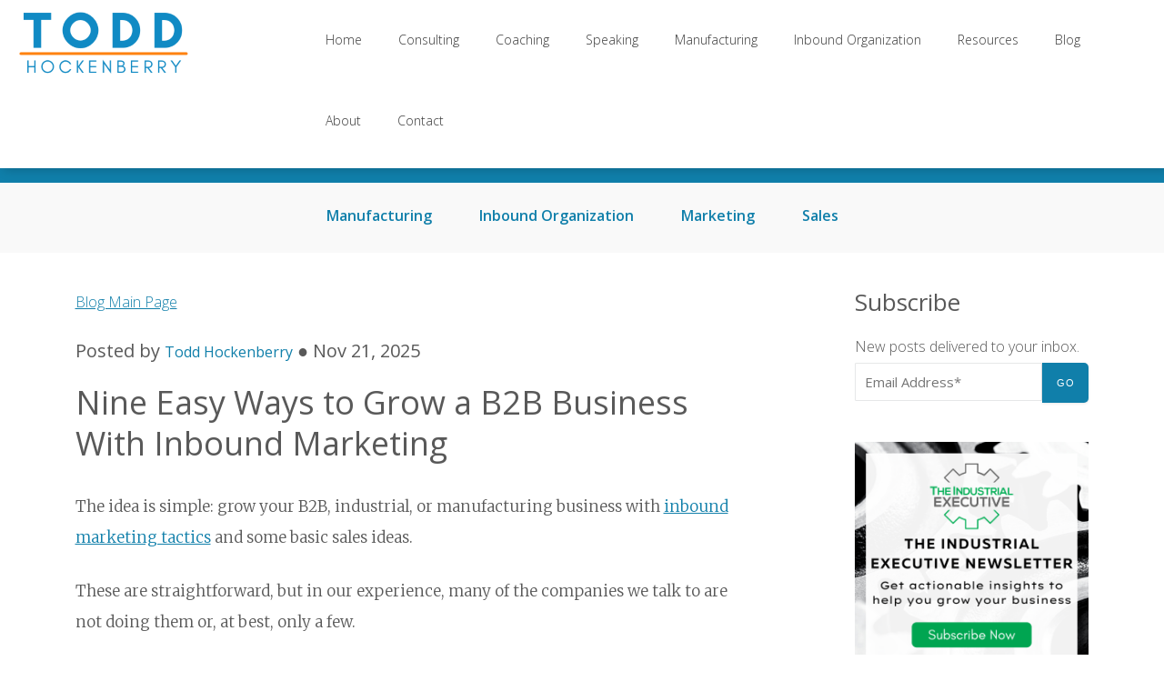

--- FILE ---
content_type: text/html; charset=UTF-8
request_url: https://www.toddhockenberry.com/blog/how-to-grow-a-b2b-business
body_size: 20673
content:
<!doctype html><!--[if lt IE 7]> <html class="no-js lt-ie9 lt-ie8 lt-ie7" lang="en-us" > <![endif]--><!--[if IE 7]>    <html class="no-js lt-ie9 lt-ie8" lang="en-us" >        <![endif]--><!--[if IE 8]>    <html class="no-js lt-ie9" lang="en-us" >               <![endif]--><!--[if gt IE 8]><!--><html class="no-js" lang="en-us"><!--<![endif]--><head>
    <meta charset="utf-8">
    <meta http-equiv="X-UA-Compatible" content="IE=edge,chrome=1">
    <meta name="author" content="Todd Hockenberry">
    <meta name="description" content="Discover nine easy inbound marketing strategies to grow your B2B business. Learn about chat implementation, SEO, content creation, and more to boost engagement and sales.">
    <meta name="generator" content="HubSpot">
    <title>Nine Easy Ways to Grow a B2B Business With Inbound Marketing</title>
    <link rel="shortcut icon" href="https://www.toddhockenberry.com/hubfs/th-favicon.png">
    
<meta name="viewport" content="width=device-width, initial-scale=1">

    <script src="/hs/hsstatic/jquery-libs/static-1.4/jquery/jquery-1.11.2.js"></script>
<script>hsjQuery = window['jQuery'];</script>
    <meta property="og:description" content="Discover nine easy inbound marketing strategies to grow your B2B business. Learn about chat implementation, SEO, content creation, and more to boost engagement and sales.">
    <meta property="og:title" content="Nine Easy Ways to Grow a B2B Business With Inbound Marketing">
    <meta name="twitter:description" content="Discover nine easy inbound marketing strategies to grow your B2B business. Learn about chat implementation, SEO, content creation, and more to boost engagement and sales.">
    <meta name="twitter:title" content="Nine Easy Ways to Grow a B2B Business With Inbound Marketing">

    

    
    <style>
a.cta_button{-moz-box-sizing:content-box !important;-webkit-box-sizing:content-box !important;box-sizing:content-box !important;vertical-align:middle}.hs-breadcrumb-menu{list-style-type:none;margin:0px 0px 0px 0px;padding:0px 0px 0px 0px}.hs-breadcrumb-menu-item{float:left;padding:10px 0px 10px 10px}.hs-breadcrumb-menu-divider:before{content:'›';padding-left:10px}.hs-featured-image-link{border:0}.hs-featured-image{float:right;margin:0 0 20px 20px;max-width:50%}@media (max-width: 568px){.hs-featured-image{float:none;margin:0;width:100%;max-width:100%}}.hs-screen-reader-text{clip:rect(1px, 1px, 1px, 1px);height:1px;overflow:hidden;position:absolute !important;width:1px}
</style>

<link rel="stylesheet" href="/hs/hsstatic/AsyncSupport/static-1.501/sass/comments_listing_asset.css">
<link rel="preload" as="style" href="https://48752163.fs1.hubspotusercontent-na1.net/hubfs/48752163/raw_assets/media-default-modules/master/650/js_client_assets/assets/TrackPlayAnalytics-Cm48oVxd.css">

<link rel="preload" as="style" href="https://48752163.fs1.hubspotusercontent-na1.net/hubfs/48752163/raw_assets/media-default-modules/master/650/js_client_assets/assets/Tooltip-DkS5dgLo.css">

    <script type="application/ld+json">
{
  "mainEntityOfPage" : {
    "@type" : "WebPage",
    "@id" : "https://www.toddhockenberry.com/blog/how-to-grow-a-b2b-business"
  },
  "author" : {
    "name" : "Todd Hockenberry",
    "url" : "https://www.toddhockenberry.com/blog/author/todd-hockenberry",
    "@type" : "Person"
  },
  "headline" : "Nine Easy Ways to Grow a B2B Business With Inbound Marketing",
  "datePublished" : "2025-11-21T19:15:00.000Z",
  "dateModified" : "2025-11-21T19:15:00.283Z",
  "publisher" : {
    "name" : "Todd Hockenberry, Inc.",
    "logo" : {
      "url" : "https://www.toddhockenberry.com/hubfs/2015_NEW_Site/Todd-Hockenberry-Inc.png",
      "@type" : "ImageObject"
    },
    "@type" : "Organization"
  },
  "@context" : "https://schema.org",
  "@type" : "BlogPosting",
  "image" : [ "https://68380.fs1.hubspotusercontent-na1.net/hubfs/68380/Featured%20Images/how-to-grow-a-b2b-business.png" ]
}
</script>


    
<!--  Added by GoogleAnalytics integration -->
<script>
var _hsp = window._hsp = window._hsp || [];
_hsp.push(['addPrivacyConsentListener', function(consent) { if (consent.allowed || (consent.categories && consent.categories.analytics)) {
  (function(i,s,o,g,r,a,m){i['GoogleAnalyticsObject']=r;i[r]=i[r]||function(){
  (i[r].q=i[r].q||[]).push(arguments)},i[r].l=1*new Date();a=s.createElement(o),
  m=s.getElementsByTagName(o)[0];a.async=1;a.src=g;m.parentNode.insertBefore(a,m)
})(window,document,'script','//www.google-analytics.com/analytics.js','ga');
  ga('create','UA-10382069-4','auto');
  ga('send','pageview');
}}]);
</script>

<!-- /Added by GoogleAnalytics integration -->

<!--  Added by GoogleAnalytics4 integration -->
<script>
var _hsp = window._hsp = window._hsp || [];
window.dataLayer = window.dataLayer || [];
function gtag(){dataLayer.push(arguments);}

var useGoogleConsentModeV2 = true;
var waitForUpdateMillis = 1000;


if (!window._hsGoogleConsentRunOnce) {
  window._hsGoogleConsentRunOnce = true;

  gtag('consent', 'default', {
    'ad_storage': 'denied',
    'analytics_storage': 'denied',
    'ad_user_data': 'denied',
    'ad_personalization': 'denied',
    'wait_for_update': waitForUpdateMillis
  });

  if (useGoogleConsentModeV2) {
    _hsp.push(['useGoogleConsentModeV2'])
  } else {
    _hsp.push(['addPrivacyConsentListener', function(consent){
      var hasAnalyticsConsent = consent && (consent.allowed || (consent.categories && consent.categories.analytics));
      var hasAdsConsent = consent && (consent.allowed || (consent.categories && consent.categories.advertisement));

      gtag('consent', 'update', {
        'ad_storage': hasAdsConsent ? 'granted' : 'denied',
        'analytics_storage': hasAnalyticsConsent ? 'granted' : 'denied',
        'ad_user_data': hasAdsConsent ? 'granted' : 'denied',
        'ad_personalization': hasAdsConsent ? 'granted' : 'denied'
      });
    }]);
  }
}

gtag('js', new Date());
gtag('set', 'developer_id.dZTQ1Zm', true);
gtag('config', 'G-65Q14YPCGT');
</script>
<script async src="https://www.googletagmanager.com/gtag/js?id=G-65Q14YPCGT"></script>

<!-- /Added by GoogleAnalytics4 integration -->


<script type="text/javascript">
    window._pt_lt = new Date().getTime();
    window._pt_sp_2 = [];
    _pt_sp_2.push('setAccount,7b2824a8');
    var _protocol = (("https:" == document.location.protocol) ? " https://" : " http://");
    (function() {
        var atag = document.createElement('script'); atag.type = 'text/javascript'; atag.async = true;
        atag.src = _protocol + 'cjs.ptengine.com/pta_en.js';
        var s = document.getElementsByTagName('script')[0];
        s.parentNode.insertBefore(atag, s);
    })();
</script>

<link href="https://fonts.googleapis.com/css?family=Roboto" rel="stylesheet" type="text/css">
<link href="https://fonts.googleapis.com/css?family=Pathway+Gothic+One&amp;display=swap" rel="stylesheet">
<script type="text/javascript" src="https://secure.bali6nora.com/js/145236.js"></script>


<!-- SEOptiks -->
<script type="text/javascript">
  var _paq = window._paq = window._paq || [];
  /* tracker methods like "setCustomDimension" should be called before "trackPageView" */
  _paq.push(['trackPageView']);
  _paq.push(['enableLinkTracking']);
  (function() {
    var u="https://analytics.seoptiks.com/";
    _paq.push(['setTrackerUrl', u+'js/tracker.php']);
    _paq.push(['setSiteId', '313']);
    var d=document, g=d.createElement('script'), s=d.getElementsByTagName('script')[0];
    g.type='text/javascript'; g.async=true; g.src=u+'js/tracker.php'; s.parentNode.insertBefore(g,s);
  })();
</script>
<!-- End SEOptiks Code -->


<noscript>&lt;img  alt="" src="https://secure.bali6nora.com/145236.png" style="display:none;"&gt;</noscript>

<link rel="amphtml" href="https://www.toddhockenberry.com/blog/how-to-grow-a-b2b-business?hs_amp=true">

<meta property="og:image" content="https://www.toddhockenberry.com/hubfs/Featured%20Images/how-to-grow-a-b2b-business.png">
<meta property="og:image:width" content="1280">
<meta property="og:image:height" content="720">
<meta property="og:image:alt" content="Nine Easy Ways to Grow a B2B Business With Inbound Marketing">
<meta name="twitter:image" content="https://www.toddhockenberry.com/hubfs/Featured%20Images/how-to-grow-a-b2b-business.png">
<meta name="twitter:image:alt" content="Nine Easy Ways to Grow a B2B Business With Inbound Marketing">

<meta property="og:url" content="https://www.toddhockenberry.com/blog/how-to-grow-a-b2b-business">
<meta name="twitter:card" content="summary_large_image">

<link rel="canonical" href="https://www.toddhockenberry.com/blog/how-to-grow-a-b2b-business">

<meta property="og:type" content="article">
<link rel="alternate" type="application/rss+xml" href="https://www.toddhockenberry.com/blog/rss.xml">
<meta name="twitter:domain" content="www.toddhockenberry.com">
<meta name="twitter:site" content="@toddhockenberry">
<script src="//platform.linkedin.com/in.js" type="text/javascript">
    lang: en_US
</script>

<meta http-equiv="content-language" content="en-us">
<link rel="stylesheet" href="//7052064.fs1.hubspotusercontent-na1.net/hubfs/7052064/hub_generated/template_assets/DEFAULT_ASSET/1767723259071/template_layout.min.css">


<link rel="stylesheet" href="https://www.toddhockenberry.com/hubfs/hub_generated/template_assets/1/5585495205/1739289236691/template_LO_Liftoff_Freemium_Site_Theme.css">
<link rel="stylesheet" href="https://www.toddhockenberry.com/hubfs/hub_generated/template_assets/1/5585495203/1744278739479/template_LO_Liftoff_Freemium_Site_Child_Base.css">


    <style>
    
.overlay-t3 {
   background: #FFF;
}
.fa, .fab, .fal, .far, .fas {
    padding-right:5px;
}
.podcast_padding {
  padding-bottom:15%; 
}
@media(min-width: 601px) {blockquote {
  background-image: url(https://www.toddhockenberry.com/hubfs/up-arrow.png);
    background-repeat: no-repeat;
    padding-left: 140px;
  background-position:left top;
    }
  
  }

@media (max-width:925px) {
  .podcast_padding {
    padding-bottom:23%; 
  }  
}
 @media (max-width:500px) {
  .podcast_padding {
    padding-bottom:33%; 
  }  
}
 @media(max-width: 360px){.freemium-post .post-body img {
   float:none!important;
   }
  }



</style>

    

</head>
<body class="solid-nav freemium-blog freemium-post   hs-content-id-129251297601 hs-blog-post hs-content-path-blog-how-to-grow-a-b2b-business hs-content-name-nine-easy-ways-to-grow-a-b2b-business-with-inbound hs-blog-name-my-blog hs-blog-id-828799199" style="">
    <div class="header-container-wrapper">
    <div class="header-container container-fluid">

<div class="row-fluid-wrapper row-depth-1 row-number-1 ">
<div class="row-fluid ">
<div class="span12 widget-span widget-type-global_group " style="" data-widget-type="global_group" data-x="0" data-w="12">
<div class="nav-wrapper" data-global-widget-path="generated_global_groups/5585122521.html"><div class="row-fluid-wrapper row-depth-1 row-number-1 ">
<div class="row-fluid ">
<div class="span12 widget-span widget-type-cell nav-wrapper" style="" data-widget-type="cell" data-x="0" data-w="12">

<div class="row-fluid-wrapper row-depth-1 row-number-2 ">
<div class="row-fluid ">
<div class="span12 widget-span widget-type-cell main-header" style="" data-widget-type="cell" data-x="0" data-w="12">

<div class="row-fluid-wrapper row-depth-1 row-number-3 ">
<div class="row-fluid ">
<div class="span3 widget-span widget-type-linked_image logo mobile-center" style="" data-widget-type="linked_image" data-x="0" data-w="3">
<div class="cell-wrapper layout-widget-wrapper">
<span id="hs_cos_wrapper_module_14731748677111" class="hs_cos_wrapper hs_cos_wrapper_widget hs_cos_wrapper_type_linked_image" style="" data-hs-cos-general-type="widget" data-hs-cos-type="linked_image"><a href="https://www.toddhockenberry.com" id="hs-link-module_14731748677111" style="border-width:0px;border:0px;"><img src="https://www.toddhockenberry.com/hs-fs/hubfs/2015_NEW_Site/todd-hockenberry-inc.png?width=188&amp;height=75&amp;name=todd-hockenberry-inc.png" class="hs-image-widget " width="188" height="75" alt="Todd Hockenberry, Inc." title="Todd Hockenberry, Inc." srcset="https://www.toddhockenberry.com/hs-fs/hubfs/2015_NEW_Site/todd-hockenberry-inc.png?width=94&amp;height=38&amp;name=todd-hockenberry-inc.png 94w, https://www.toddhockenberry.com/hs-fs/hubfs/2015_NEW_Site/todd-hockenberry-inc.png?width=188&amp;height=75&amp;name=todd-hockenberry-inc.png 188w, https://www.toddhockenberry.com/hs-fs/hubfs/2015_NEW_Site/todd-hockenberry-inc.png?width=282&amp;height=113&amp;name=todd-hockenberry-inc.png 282w, https://www.toddhockenberry.com/hs-fs/hubfs/2015_NEW_Site/todd-hockenberry-inc.png?width=376&amp;height=150&amp;name=todd-hockenberry-inc.png 376w, https://www.toddhockenberry.com/hs-fs/hubfs/2015_NEW_Site/todd-hockenberry-inc.png?width=470&amp;height=188&amp;name=todd-hockenberry-inc.png 470w, https://www.toddhockenberry.com/hs-fs/hubfs/2015_NEW_Site/todd-hockenberry-inc.png?width=564&amp;height=225&amp;name=todd-hockenberry-inc.png 564w" sizes="(max-width: 188px) 100vw, 188px"></a></span></div><!--end layout-widget-wrapper -->
</div><!--end widget-span -->
<div class="span9 widget-span widget-type-menu custom-menu-primary" style="" data-widget-type="menu" data-x="3" data-w="9">
<div class="cell-wrapper layout-widget-wrapper">
<span id="hs_cos_wrapper_module_14731748677112" class="hs_cos_wrapper hs_cos_wrapper_widget hs_cos_wrapper_type_menu" style="" data-hs-cos-general-type="widget" data-hs-cos-type="menu"><div id="hs_menu_wrapper_module_14731748677112" class="hs-menu-wrapper active-branch flyouts hs-menu-flow-horizontal" role="navigation" data-sitemap-name="Main Menu 2016" data-menu-id="3711932872" aria-label="Navigation Menu">
 <ul role="menu" class="active-branch">
  <li class="hs-menu-item hs-menu-depth-1" role="none"><a href="https://www.toddhockenberry.com" role="menuitem">Home</a></li>
  <li class="hs-menu-item hs-menu-depth-1" role="none"><a href="https://www.toddhockenberry.com/consulting" role="menuitem">Consulting</a></li>
  <li class="hs-menu-item hs-menu-depth-1" role="none"><a href="https://www.toddhockenberry.com/industrial-coaching" role="menuitem">Coaching</a></li>
  <li class="hs-menu-item hs-menu-depth-1" role="none"><a href="https://www.toddhockenberry.com/speaking" role="menuitem">Speaking</a></li>
  <li class="hs-menu-item hs-menu-depth-1" role="none"><a href="https://www.toddhockenberry.com/manufacturing-marketing" role="menuitem">Manufacturing</a></li>
  <li class="hs-menu-item hs-menu-depth-1" role="none"><a href="https://www.toddhockenberry.com/inbound-organization" role="menuitem">Inbound Organization</a></li>
  <li class="hs-menu-item hs-menu-depth-1 hs-item-has-children" role="none"><a href="javascript:;" aria-haspopup="true" aria-expanded="false" role="menuitem">Resources</a>
   <ul role="menu" class="hs-menu-children-wrapper">
    <li class="hs-menu-item hs-menu-depth-2" role="none"><a href="https://www.toddhockenberry.com/industrial-executive-podcast" role="menuitem" target="_blank" rel="noopener">Industrial Executive Podcast</a></li>
    <li class="hs-menu-item hs-menu-depth-2" role="none"><a href="https://www.toddhockenberry.com/inbound2grow-podcast" role="menuitem" target="_blank" rel="noopener">Inbound2Grow Podcast</a></li>
    <li class="hs-menu-item hs-menu-depth-2" role="none"><a href="https://www.toddhockenberry.com/resource-library" role="menuitem">Media and Downloads</a></li>
    <li class="hs-menu-item hs-menu-depth-2" role="none"><a href="https://www.toddhockenberry.com/case-studies" role="menuitem">Case Studies</a></li>
    <li class="hs-menu-item hs-menu-depth-2" role="none"><a href="https://www.toddhockenberry.com/published-articles" role="menuitem">Articles &amp; More</a></li>
   </ul></li>
  <li class="hs-menu-item hs-menu-depth-1 active active-branch" role="none"><a href="https://www.toddhockenberry.com/blog" role="menuitem">Blog</a></li>
  <li class="hs-menu-item hs-menu-depth-1" role="none"><a href="https://www.toddhockenberry.com/about" role="menuitem">About</a></li>
  <li class="hs-menu-item hs-menu-depth-1" role="none"><a href="https://www.toddhockenberry.com/contact-us" role="menuitem">Contact</a></li>
 </ul>
</div></span></div><!--end layout-widget-wrapper -->
</div><!--end widget-span -->
</div><!--end row-->
</div><!--end row-wrapper -->

</div><!--end widget-span -->
</div><!--end row-->
</div><!--end row-wrapper -->

</div><!--end widget-span -->
</div><!--end row-->
</div><!--end row-wrapper -->

<div class="row-fluid-wrapper row-depth-1 row-number-4 ">
<div class="row-fluid ">
<div class="span12 widget-span widget-type-raw_html hide" style="" data-widget-type="raw_html" data-x="0" data-w="12">
<div class="cell-wrapper layout-widget-wrapper">
<span id="hs_cos_wrapper_module_1503417709291170" class="hs_cos_wrapper hs_cos_wrapper_widget hs_cos_wrapper_type_raw_html" style="" data-hs-cos-general-type="widget" data-hs-cos-type="raw_html"><!--<link rel="stylesheet" href="https://maxcdn.bootstrapcdn.com/font-awesome/4.6.1/css/font-awesome.min.css">-->
<link rel="stylesheet" href="https://use.fontawesome.com/releases/v5.0.7/css/all.css"></span>
</div><!--end layout-widget-wrapper -->
</div><!--end widget-span -->
</div><!--end row-->
</div><!--end row-wrapper -->
</div>
</div><!--end widget-span -->
</div><!--end row-->
</div><!--end row-wrapper -->

    </div><!--end header -->
</div><!--end header wrapper -->

<div class="body-container-wrapper">
    <div class="body-container container-fluid">

<div class="row-fluid-wrapper row-depth-1 row-number-1 ">
<div class="row-fluid ">
<div class="span12 widget-span widget-type-cell g-b1-banner banner-bkg" style="" data-widget-type="cell" data-x="0" data-w="12">

<div class="row-fluid-wrapper row-depth-1 row-number-2 ">
<div class="row-fluid ">
<div class="span12 widget-span widget-type-cell overlay-t3" style="" data-widget-type="cell" data-x="0" data-w="12">

<div class="row-fluid-wrapper row-depth-1 row-number-3 ">
<div class="row-fluid ">
<div class="span12 widget-span widget-type-cell center-align" style="" data-widget-type="cell" data-x="0" data-w="12">

<div class="row-fluid-wrapper row-depth-1 row-number-4 ">
<div class="row-fluid ">
<div class="span12 widget-span widget-type-custom_widget " style="" data-widget-type="custom_widget" data-x="0" data-w="12">
<div id="hs_cos_wrapper_module_1557934239908473" class="hs_cos_wrapper hs_cos_wrapper_widget hs_cos_wrapper_type_module widget-type-rich_text" style="" data-hs-cos-general-type="widget" data-hs-cos-type="module"><span id="hs_cos_wrapper_module_1557934239908473_" class="hs_cos_wrapper hs_cos_wrapper_widget hs_cos_wrapper_type_rich_text" style="" data-hs-cos-general-type="widget" data-hs-cos-type="rich_text"></span></div>

</div><!--end widget-span -->
</div><!--end row-->
</div><!--end row-wrapper -->

</div><!--end widget-span -->
</div><!--end row-->
</div><!--end row-wrapper -->

</div><!--end widget-span -->
</div><!--end row-->
</div><!--end row-wrapper -->

<div class="row-fluid-wrapper row-depth-1 row-number-5 ">
<div class="row-fluid ">
<div class="span12 widget-span widget-type-rich_text center-align" style="background: #107faa; padding-top:15px; padding-right:15px; padding-left:15px; padding-bottom:5px;" data-widget-type="rich_text" data-x="0" data-w="12">
<div class="cell-wrapper layout-widget-wrapper">
<span id="hs_cos_wrapper_module_1621542734829184" class="hs_cos_wrapper hs_cos_wrapper_widget hs_cos_wrapper_type_rich_text" style="" data-hs-cos-general-type="widget" data-hs-cos-type="rich_text"><h2 style="text-align: center;"><span style="color: #ffffff;">Welcome to my Blog</span></h2></span>
</div><!--end layout-widget-wrapper -->
</div><!--end widget-span -->
</div><!--end row-->
</div><!--end row-wrapper -->

</div><!--end widget-span -->
</div><!--end row-->
</div><!--end row-wrapper -->

<div class="row-fluid-wrapper row-depth-1 row-number-6 ">
<div class="row-fluid ">
<div class="span12 widget-span widget-type-global_group lightBkg-t1 mobile-hide" style="" data-widget-type="global_group" data-x="0" data-w="12">
<div class="" data-global-widget-path="generated_global_groups/11197811077.html"><div class="row-fluid-wrapper row-depth-1 row-number-1 ">
<div class="row-fluid ">
<div class="span12 widget-span widget-type-cell page-center second-menu" style="" data-widget-type="cell" data-x="0" data-w="12">

<div class="row-fluid-wrapper row-depth-1 row-number-2 ">
<div class="row-fluid ">
<div class="span12 widget-span widget-type-simple_menu topics-menu" style="" data-widget-type="simple_menu" data-x="0" data-w="12">
<div class="cell-wrapper layout-widget-wrapper">
<span id="hs_cos_wrapper_module_1502483024525205" class="hs_cos_wrapper hs_cos_wrapper_widget hs_cos_wrapper_type_simple_menu" style="" data-hs-cos-general-type="widget" data-hs-cos-type="simple_menu"><div id="hs_menu_wrapper_module_1502483024525205" class="hs-menu-wrapper active-branch flyouts hs-menu-flow-horizontal" role="navigation" data-sitemap-name="" data-menu-id="" aria-label="Navigation Menu">
 <ul role="menu">
  <li class="hs-menu-item hs-menu-depth-1" role="none"><a href="/blog/topic/manufacturing" role="menuitem" target="_self">Manufacturing</a></li>
  <li class="hs-menu-item hs-menu-depth-1" role="none"><a href="/blog/topic/inbound-organization" role="menuitem" target="_self">Inbound Organization</a></li>
  <li class="hs-menu-item hs-menu-depth-1" role="none"><a href="/blog/topic/marketing" role="menuitem" target="_self">Marketing</a></li>
  <li class="hs-menu-item hs-menu-depth-1" role="none"><a href="/blog/topic/sales" role="menuitem" target="_self">Sales</a></li>
 </ul>
</div></span>
</div><!--end layout-widget-wrapper -->
</div><!--end widget-span -->
</div><!--end row-->
</div><!--end row-wrapper -->

</div><!--end widget-span -->
</div><!--end row-->
</div><!--end row-wrapper -->
</div>
</div><!--end widget-span -->
</div><!--end row-->
</div><!--end row-wrapper -->

<div class="row-fluid-wrapper row-depth-1 row-number-7 ">
<div class="row-fluid ">
<div class="span12 widget-span widget-type-cell page-center generic-padding" style="" data-widget-type="cell" data-x="0" data-w="12">

<div class="row-fluid-wrapper row-depth-1 row-number-8 ">
<div class="row-fluid ">
<div class="span8 widget-span widget-type-cell main-post-content" style="" data-widget-type="cell" data-x="0" data-w="8">

<div class="row-fluid-wrapper row-depth-1 row-number-9 ">
<div class="row-fluid ">
<div class="span12 widget-span widget-type-blog_content " style="" data-widget-type="blog_content" data-x="0" data-w="12">
<div class="blog-section">
    <div class="blog-post-wrapper cell-wrapper">
        <div class="blog-section">
            <div class="blog-post-wrapper cell-wrapper">
                <p><a href="/blog">Blog Main Page</a></p>
                <!-- Header Information -->
                <div class="section post-header">
                    <!-- Author and Date Information -->
                    <div id="hubspot-author_data" class="hubspot-editable" data-hubspot-form-id="author_data" data-hubspot-name="Blog Author">
                        <h6><span class="hs-author-label">Posted by</span>
                        
                            <a class="author-link" href="https://www.toddhockenberry.com/blog/author/todd-hockenberry">Todd Hockenberry</a> ● Nov 21, 2025
                        
                        </h6>
                    </div>
                    <!-- End Author and Date Information -->
                    <!-- Start Title -->
                    <div class="post-content-header">
                        <h1><span id="hs_cos_wrapper_name" class="hs_cos_wrapper hs_cos_wrapper_meta_field hs_cos_wrapper_type_text" style="" data-hs-cos-general-type="meta_field" data-hs-cos-type="text">Nine Easy Ways to Grow a B2B Business With Inbound Marketing</span></h1>
                    </div>
                    <!-- End Title -->
                    
                </div>
                <!-- End Header Information -->
                
                
                    
                <!-- Post Content -->
                <div class="section post-body">
                 
                    <span id="hs_cos_wrapper_post_body" class="hs_cos_wrapper hs_cos_wrapper_meta_field hs_cos_wrapper_type_rich_text" style="" data-hs-cos-general-type="meta_field" data-hs-cos-type="rich_text"><p>The idea is simple: grow your B2B, industrial, or manufacturing business with <a href="https://www.toddhockenberry.com/inbound-marketing-and-hubspot" target="_blank" rel="noopener">inbound marketing tactics</a> and some basic sales ideas.</p>
<!--more-->
<p>These are straightforward, but in our experience, many of the companies we talk to are not doing them or, at best, only a few.</p>
<p>So if you are trying to grow your business, and who isn't, you should consider these easy-to-implement ideas before spending a lot of money on ads or other outbound marketing efforts.</p>
<h2>1. Set up chat on your website</h2>
<p>This is an easy win for you regarding offering the types of engagement your site visitors want. They want to chat.</p>
<p>We recently ran a test with a large client, and they went from 100 contact us conversions a month to 60 contact us conversions and 400 chat conversations the next month. That is huge! That is fast!</p>
<p>Chat is what your visitors want and how they want to communicate.</p>
<p>Why? Right now response is the world we live in. Instant connection wins. Reduce the friction and layers between your people and those needing your help. Make it easy to reach you.</p>
<p>Chat is a winner for B2B and manufacturing companies.</p>
<p>If you want to start using chat but are concerned about the time and effort, let me know, and I will show you how to start chatting risk-free.</p>
<h2>2. Manage your contacts</h2>
<p>Regularly clean, review, and update your database. Ensure you capture all of your contacts from any source in one central database. Databases degrade significantly every year, up to 15% in some industries.</p>
<p>Ensure you remove old contacts, update customer contact records, and review who is active in the database. You do not want to keep sending messages to prospects that do not engage with your emails.</p>
<p>If you are not sure how well you are building and managing your contact list, then I suggest this be priority #1 if you want to grow your business.</p>
<p>Nothing is more important to your business than your contact list. Treat it as such.</p>
<p>Are you using a <a href="https://www.toddhockenberry.com/blog/why-manufacturing-companies-cant-afford-not-to-use-hubspot-crm" target="_blank" rel="noopener">CRM</a> to organize your contact information and manage your sales efforts? If not, call me at 407.406.3959 and I will recommend some free tools to get started. Nothing is more important to growing your business than managing your contact information.</p>
<h2>3. Fix your website for how buyers search today</h2>
<p>Your website needs to serve two audiences now: human visitors and AI search tools like ChatGPT, Perplexity, and Google's AI Overviews. The industrial buyers you want to reach are using these tools to research solutions, and if your content doesn't help AI understand what you do and who you help, you're invisible.</p>
<p>Start with understanding search intent. Before buyers knew your company existed, they had a problem to solve or a job to get done. What questions are they asking? What outcomes do they need? This is where your keyword research begins, but it's different than it used to be.</p>
<p>Traditional high-level keywords like "laser" or "manufacturing equipment" are still important for broad visibility, but they're terrible converters. They have massive competition and don't indicate buying intent. Someone searching for "lasers" is probably not ready to purchase.</p>
<p>But someone searching for "how to select fiber laser for medical device marking" or "air-cooled vs water-cooled fiber laser comparison" is much further along in their buying process. These longer, more specific queries tell you exactly what information buyers need.</p>
<h3>How AI search changes your content strategy</h3>
<p>Here's where AI search changes things. AI tools don't just match keywords anymore – they understand context, intent, and relationships between concepts. They're looking for comprehensive, authoritative answers to specific questions. That means your content strategy needs to shift from keyword stuffing to genuine expertise sharing.</p>
<p>Think about building topic clusters around your core expertise areas. If you manufacture laser marking systems, your core topic might be "laser marking for industrial applications." Your supporting content would cover:</p>
<ul>
<li>Material-specific marking challenges (stainless steel, aluminum, plastics, medical-grade materials)</li>
<li>Industry applications (medical devices, aerospace components, automotive parts)</li>
<li>Technology comparisons (fiber vs CO2 vs UV lasers)</li>
<li>Buying considerations (power requirements, marking speed, ROI calculations)</li>
<li>Integration questions (production line integration, automation compatibility)</li>
</ul>
<p>Each piece of content should answer specific questions your buyers are actually asking. Structure your content with clear section headers that mirror how people phrase questions. Instead of a header like "Product Features," use "What marking speed can I expect for aluminum components?" AI tools extract these question-answer pairs to serve up in response to user queries.</p>
<h3>Content format for AI visibility</h3>
<p>The format matters too. AI search tools favor content that includes:</p>
<ul>
<li>Direct, clear answers to specific questions in your opening paragraphs</li>
<li>Structured data that helps AI understand your expertise and authority</li>
<li>Comparison tables and specifications that provide concrete information</li>
<li>Real application examples with outcomes, not just product features</li>
</ul>
<p>Create pillar pages that comprehensively cover your main topic areas. These are long-form resources (2,000+ words) that establish your authority on a subject. Then build supporting content pieces that go deep on specific aspects, linking back to your pillar pages. This signals to both traditional search engines and AI tools that you're a credible source on these topics.</p>
<h3>Focus on outcomes, not products</h3>
<p>But here's what most manufacturers miss: buyers don't care about your products. They care about the outcomes your products deliver and the problems they solve. Your website probably talks 100% about your company and what you do. There's zero content about what buyers get, what outcomes you help them achieve, why you're different than the thousands of other companies that do and say exactly what you show on your website.</p>
<p>The average industrial buyer touches your digital content 8-12+ times before they ever talk to you or your sales team. If your content isn't helping them understand their problem and potential solutions, you won't be in the consideration set when they're ready to engage.</p>
<p>AI search makes this buyer behavior even more pronounced. When someone asks ChatGPT "what should I consider when selecting a laser marking system for medical devices," the AI is pulling from sources that demonstrate clear expertise on that specific question. If you haven't created content that addresses these questions thoroughly, you don't exist in that conversation.</p>
<h3>Build trust with technical depth</h3>
<p>One more critical point: AI tools are trained to identify and cite trustworthy, authoritative sources. Generic marketing fluff doesn't cut it. You need technical depth, specific applications, real-world examples, and honest discussions of trade-offs. The manufacturers who win in AI search are the ones who share genuine expertise, not sales pitches.</p>
<p style="text-align: center;"><!--HubSpot Call-to-Action Code --><span class="hs-cta-wrapper" id="hs-cta-wrapper-54fc748a-f480-45aa-85a5-a0331c26f901"><span class="hs-cta-node hs-cta-54fc748a-f480-45aa-85a5-a0331c26f901" id="hs-cta-54fc748a-f480-45aa-85a5-a0331c26f901"><!--[if lte IE 8]><div id="hs-cta-ie-element"></div><![endif]--><a href="https://cta-redirect.hubspot.com/cta/redirect/68380/54fc748a-f480-45aa-85a5-a0331c26f901"><img class="hs-cta-img" id="hs-cta-img-54fc748a-f480-45aa-85a5-a0331c26f901" style="border-width:0px;" src="https://no-cache.hubspot.com/cta/default/68380/54fc748a-f480-45aa-85a5-a0331c26f901.png" alt="are you ready to take your inbound marketing to the next level? let us help!"></a></span><script charset="utf-8" src="/hs/cta/cta/current.js"></script><script type="text/javascript"> hbspt.cta._relativeUrls=true;hbspt.cta.load(68380, '54fc748a-f480-45aa-85a5-a0331c26f901', {"useNewLoader":"true","region":"na1"}); </script></span><!-- end HubSpot Call-to-Action Code --></p>
<h2>4. Update all of your owned media</h2>
<p>Owned media includes your website, sales literature, social media channels, email, trade shows, sales team, lobby, and anything else you control. Many companies make the mistake of jumping into paid media before they maximize their owned media.</p>
<p>One way to think about owned media is to consider where to promote an e-book, to give just one example. Think of all the places you can share this e-book where people you want to influence would find it - the target audience could be prospects, customers, partners, vendors, connectors, or anyone else you think might be interested in this particular piece of content.</p>
<p>Make sure your messaging and content are about them and not about you. Pretty easy to say, but so few companies do this. Buyers don't care about you. They care about the job they have to do and how to get it done. Talk about them.</p>
<p>Maximize your owned channels first, and take full advantage of what you already have before you move on to paid and earned media.</p>
<h2>5. Create new content targeting ideal prospects with AI as your research assistant</h2>
<p><a href="https://www.toddhockenberry.com/blog/bid/103308/developing-an-inbound-marketing-keyword-strategy" target="_blank" rel="noopener">Long-tail keywords</a> can help you create new content that is highly focused and relevant to your ideal prospects. Long-tail keywords let you know the specific areas of your business that interest your prospects, so think of them as writing guides.</p>
<p>If one of your long-tail keywords is "air-cooled 20-watt fiber laser," brainstorm all the things you can think of having to do with air-cooled 20-watt fiber lasers.</p>
<h3>Use AI for research, not writing</h3>
<p>You can use AI tools like ChatGPT for research and ideation, but don't use them to write your content. I dropped the above keyword into ChatGPT and asked it to list SEO keywords.</p>
<p>Here is the list:</p>
<p>Air-cooled fiber laser, 20-watt laser, Fiber laser technology, Laser cutting equipment, Laser marking machine, Industrial laser system, Laser engraving machine, High-power laser, Precision laser cutting, Fiber optic laser, Non-contact laser processing, Energy-efficient laser, Compact laser design, Laser system integration, Laser safety measures, Laser beam quality, Fiber laser source, Laser maintenance, Laser industry applications, Laser manufacturer</p>
<p>You could create compare and contrast articles, buying guide white papers, or best practice blog posts.</p>
<p>How do we go from keywords to an article, you ask?</p>
<p>Modify any of the above with terms like: cost of, the best place for, top company for, in &lt;insert name of your city or state&gt;, What is, Who needs</p>
<p>Again, back to ChatGPT for an outline. When I ask it for "a blog post outline titled Cost of fiber laser technology" I get a basic structure in seconds.</p>
<h3>Your expertise is what builds trust</h3>
<p>But here's the critical part: AI-generated content is mediocre at best. It lacks the depth, specificity, and genuine expertise that industrial buyers need to build trust. AI doesn't know your customer's specific applications, the nuances of your technology, or the real-world trade-offs buyers face.</p>
<p>You are the expert. Use tools like ChatGPT to help with research, outlines, and keyword ideas. Then create original content from your knowledge and experience. Answer each point in an outline as if someone is asking you these questions face-to-face. Record the answers. Transcribe the recording, clean it up, and you have an article with genuine authority.</p>
<p>Trust is the key factor today in an age where anyone can generate content with AI in seconds. Who can buyers trust? Answer that question with your content and you have a chance to gain the trust of targeted buyers and earn the opportunity to win the sale.</p>
<p>Whatever content you create will help you rank for long-tail keywords your prospects seek and, more importantly, will position you as a credible resource when AI tools are researching answers to buyer questions.</p>
<p>The key to growing your business is finding the best way to be in front of the people who need your product or service. Long-tail keywords are a great way to do that because they let you know what your prospects are searching for and allow you to create content that will allow you to rank for it. Long-tail keywords put your website in front of prospects.</p>
<h2>6. Get Everyone Prospecting</h2>
<p>Are your sales and service people using LinkedIn to connect with peers? Is everyone thinking about connections in your industry, your suppliers, partners, and trade associations to find ways to connect to your ideal prospects?</p>
<p>Use your great new content to educate and help them so they will consider you when they are ready to solve a problem.</p>
<p>74% of sales go to the first company that was helpful.</p>
<p>Are you being helpful with your marketing and content, or are you pitching features and products? Stop doing that, please. Buyers only want help, period. They need to get their jobs done, and you'd better be helping them.</p>
<p>In fact, they want you to find them as long as you're helping them. Prospecting does not fail because no one is listening. Prospecting fails because the prospector is selfish and just pitching a product, and is not being helpful.</p>
<h2>7. Call your customers</h2>
<p>Understand how to add more value and call them. Just staying connected and letting them know you care is valuable in this day and age. Be present and available regularly, not just when you want to close another order.</p>
<p>Pretty simple, but I am constantly surprised by how few companies do this simple thing.</p>
<p>Keep in touch with your customers, ask relevant questions, and listen so you can help them. Think about helping them more and not just selling them more. Help first, and the sales will follow.</p>
<p>Ask them if they know about all of your services. Tell them about your newest offerings.</p>
<p>Think about what they say when you drive-thru at a fast food place, "do you want fries with that?" And ask every single time you are on the phone with a customer. Make this a habit.</p>
<p>And when you talk to your customers, you can ask questions about their challenges, opportunities, new technologies, and markets, and turn these insights into great new content!</p>
<h2>8. Ask customers for referrals, testimonials, and case studies</h2>
<p>Have a plan, know how to ask for a referral (remind them of the value you bring), and make it easy for them to refer you. Write an email for them to send to a target prospect easily. Or write a great <a href="https://www.toddhockenberry.com/case-studies" target="_blank" rel="noopener">case study</a> that they can forward.</p>
<p>You need to educate your customers about your ideal prospect and then ask them to refer you. If you deliver value to them, they will be happy to introduce themselves. Not only because they want to help you (the reciprocation principle), but because it makes them look smart (see how smart I was to buy from these guys, they solved our problems).</p>
<h2>9. Follow up on your open quotes list</h2>
<p>About a week after being promoted to my first VP of Sales job, my boss walked into my office and asked how the week was going. I said, "Great; we have done seven quotes this week."</p>
<p>He answered, "Son, we don't sell quotes here."</p>
<p>Like trade show leads that are never followed up, a quote that dies on the vine wastes everyone's resources. Do fewer quotes by targeting your ideal personas, qualifying more deeply, and using the quote to confirm what has already been agreed on, and you will not need to follow up as often.</p>
<p>When you follow up, ensure your quote follow-up is value-added and includes helpful information. Do not just call and ask when you are getting the PO or send an email wondering what's up with the quote. Be a pro and keep helping them with their issues; they will remember you when it is time to purchase.</p>
<h2>Bonus: Build systematic email nurture sequences</h2>
<p>Most manufacturers send sporadic emails when they have something to promote. That's not nurturing, that's interrupting. Your prospects and customers need consistent, helpful communication that keeps you top of mind without being pushy.</p>
<p>Build email sequences that deliver value over time. When someone downloads a white paper, don't just send a thank you email and then go silent. Create a series of 5-7 emails over the next 60-90 days that continues the conversation. Share related content, answer common questions, provide application examples, offer tools or calculators.</p>
<p>The goal is not to get them to buy immediately. The goal is to stay engaged so when they're ready to solve their problem, you're the obvious choice because you've been consistently helpful.</p>
<p>Segment your lists based on interests, industry, or stage in the buying process. Someone researching basic information needs different content than someone comparing specific solutions. Your CRM and marketing automation tools make this possible without manual effort.</p>
<p>Track engagement. Who's opening emails? Who's clicking links? Who's visiting your website repeatedly? These behaviors tell you who's actively considering solutions and might be ready for a sales conversation.</p>
<p>Email nurturing works because it respects the buyer's timeline while keeping you relevant. Most industrial purchases have long decision cycles. Email nurturing ensures you're present throughout that journey.</p>
<p>None of these cost much $; all they take are effort, focus, and attention.</p>
<h3>For more ideas on growing your business, check out these posts:</h3>
<ul>
<li><a href="https://www.toddhockenberry.com/blog/connecting-to-customers-grow-your-business-by-becoming-an-inbound-organization" target="_blank" rel="noopener">Connecting to Customers: Grow Your Business by Becoming an Inbound Organization</a></li>
<li><a href="https://www.toddhockenberry.com/blog/how-to-use-content-to-grow-your-business" target="_blank" rel="noopener">How to Use Content to Grow Your Business</a></li>
<li><a href="https://www.toddhockenberry.com/blog/is-your-business-ready-for-the-storm" target="_blank" rel="noopener">Is Your Business Ready For the Storm?</a></li>
</ul>
<p>Are you tasked with <a href="https://www.toddhockenberry.com/manufacturing-marketing" target="_blank" rel="noopener">marketing manufacturing</a>? Dig deeper <a href="https://www.toddhockenberry.com/manufacturing-marketing" target="_blank" rel="noopener">here</a>.</p>
<p><!--HubSpot Call-to-Action Code --><span class="hs-cta-wrapper" id="hs-cta-wrapper-cfff7d2c-4378-4072-8b6d-89ca2a322ab1"><span class="hs-cta-node hs-cta-cfff7d2c-4378-4072-8b6d-89ca2a322ab1" id="hs-cta-cfff7d2c-4378-4072-8b6d-89ca2a322ab1"><!--[if lte IE 8]><div id="hs-cta-ie-element"></div><![endif]--><a href="https://cta-redirect.hubspot.com/cta/redirect/68380/cfff7d2c-4378-4072-8b6d-89ca2a322ab1" target="_blank" rel="noopener"><img class="hs-cta-img" id="hs-cta-img-cfff7d2c-4378-4072-8b6d-89ca2a322ab1" style="border-width:0px;margin: 0 auto; display: block; margin-top: 20px; margin-bottom: 20px" src="https://no-cache.hubspot.com/cta/default/68380/cfff7d2c-4378-4072-8b6d-89ca2a322ab1.png" alt="Subscribe to the Industrial Executive Newsletter" align="middle"></a></span><script charset="utf-8" src="/hs/cta/cta/current.js"></script><script type="text/javascript"> hbspt.cta._relativeUrls=true;hbspt.cta.load(68380, 'cfff7d2c-4378-4072-8b6d-89ca2a322ab1', {"useNewLoader":"true","region":"na1"}); </script></span><!-- end HubSpot Call-to-Action Code --></p></span>
                   <div id="hs_cos_wrapper_blog_post_audio" class="hs_cos_wrapper hs_cos_wrapper_widget hs_cos_wrapper_type_module" style="" data-hs-cos-general-type="widget" data-hs-cos-type="module"><link rel="stylesheet" href="https://48752163.fs1.hubspotusercontent-na1.net/hubfs/48752163/raw_assets/media-default-modules/master/650/js_client_assets/assets/TrackPlayAnalytics-Cm48oVxd.css">
<link rel="stylesheet" href="https://48752163.fs1.hubspotusercontent-na1.net/hubfs/48752163/raw_assets/media-default-modules/master/650/js_client_assets/assets/Tooltip-DkS5dgLo.css">
<!--$--><div data-hs-island="true" id="island-e46db1i1R0"><!--$--><div><div class="hs-audio-player _hs-audio-player_1nxo7_1" role="group" tabindex="0" aria-label="Play blog post audio: Nine Easy Ways to Grow a B2B Business With Inbound Marketing" data-status="initial" data-testid="audio-player" style="display:flex;align-items:center;height:60px;--primary:#f5f8fa;--secondary:#33475b;--tertiary:#cbd6e2;--primary-alt:#eff2f4;--tertiary-translucent:#cbd6e250"><div class="_play-pause-skip_1nxo7_117 hs-audio-player__controls"><div class="_control-button_1nxo7_36 _play-pause-button_1nxo7_122 hs-audio-player__play-pause-button" role="button" tabindex="-1" aria-label="Play" data-testid="play-pause-button"><span class="_loading-spinner_1nxo7_147 hs-audio-player__loading-spinner" aria-label="Loading" aria-busy="true"><span class="hs-audio-player__loading-icon"><svg width="40" height="40" viewbox="0 0 40 40" xmlns="http://www.w3.org/2000/svg" aria-hidden="true"><path d="M0 20C0 31.0457 8.95431 40 20 40C31.0457 40 40 31.0457 40 20C40 8.9543 31.0457 0 20 0C8.95431 0 0 8.9543 0 20ZM36.4 20C36.4 29.0575 29.0575 36.4 20 36.4C10.9425 36.4 3.6 29.0575 3.6 20C3.6 10.9425 10.9425 3.6 20 3.6C29.0575 3.6 36.4 10.9425 36.4 20Z" fill="url(#paint0_angular_1434_396)"></path><circle cx="20" cy="20" r="18" fill="none" stroke="#00a4bd" stroke-width="3"></circle><defs><radialgradient id="paint0_angular_1434_396" cx="0" cy="0" r="1" gradientunits="userSpaceOnUse" gradienttransform="translate(20 20) rotate(90) scale(20)"><stop stop-color="#00A4BD"></stop><stop offset="0.489583" stop-color="#7FD1DE"></stop><stop offset="1" stop-color="#7FD1DE"></stop></radialgradient></defs></svg></span></span></div></div><div class="_initial-title_1nxo7_40 hs-audio-player__title" style="overflow:hidden;white-space:nowrap;text-overflow:ellipsis">Nine Easy Ways to Grow a B2B Business With Inbound Marketing</div><div class="_ai-generated-icon_1nxo7_47 hs-audio-player__ai-icon" role="img" aria-label="AI-generated audio" tabindex="0"><svg xmlns="http://www.w3.org/2000/svg" viewbox="0 -6 32 34"><path d="M17.01.6l2.75 5.03c1.18 2.16 2.96 3.94 5.12 5.12l5.03 2.75c.8.44.8 1.58 0 2.01l-5.02 2.75c-2.16 1.18-3.94 2.96-5.12 5.12l-2.75 5.02c-.44.8-1.58.8-2.01 0l-2.75-5.03c-1.18-2.16-2.96-3.94-5.12-5.12L2.11 15.5c-.8-.44-.8-1.58 0-2.01l5.03-2.75c2.16-1.18 3.94-2.96 5.12-5.12L14.99.6c.44-.8 1.58-.8 2.01 0z"></path></svg></div><div class="_duration_1nxo7_62 hs-audio-player__duration">13<!-- -->:<!-- -->13</div></div><audio preload="none" src="https://www.toddhockenberry.com/hubfs/AI-Generated%20Media/Post%20Narration%20Audio/129251297601-TTS-1732221127112.mp3"></audio></div><!--/$--></div><!--/$-->
    <script type="text/javascript">
      window.__hsEnvConfig = {"hsDeployed":true,"hsEnv":"prod","hsJSRGates":["CMS:JSRenderer:SeparateIslandRenderOption","CMS:JSRenderer:CompressResponse","CMS:JSRenderer:MinifyCSS","CMS:JSRenderer:GetServerSideProps","CMS:JSRenderer:LocalProxySchemaVersion1","CMS:JSRenderer:SharedDeps"],"hublet":"na1","portalID":68380};
      window.__hsServerPageUrl = "https:\u002F\u002Fwww.toddhockenberry.com\u002Fblog\u002Fhow-to-grow-a-b2b-business";
      window.__hsBasePath = "\u002Fblog\u002Fhow-to-grow-a-b2b-business";
    </script>
      
  <script type="text/javascript">
    var newIslands = [{"clientOnly":false,"hydrateOn":"load","id":"island-e46db1i1R0","moduleId":"components\u002Fislands\u002FBlogAudioModule.tsx?client-entry","moduleName":"BlogAudioModule","priority":0,"props":{"dataQueryResult":{},"duration":793.776,"experimentalHublData":null,"fieldValues":{"translations":{"aiGeneratedTooltip":"AI-generated audio","elapsedTime":"Elapsed time","emptyPlaceholder":"Generate a narration for this blog post.","error":"An error occurred, please refresh the page and try again.","loading":"Loading","mute":"Mute","pause":"Pause","play":"Play","playAudio":"Play blog post audio","playbackRate":"Playback speed","seekBar":"Seek bar","seekBarSlider":"Adjust position","skipBackward":"Skip backward 15 seconds","skipForward":"Skip forward 15 seconds","slowDownPlayback":"Slow down playback","speedUpPlayback":"Speed up playback","unmute":"Unmute","volume":"Volume","volumeControls":"Volume controls"}},"file":{"archived":false,"cdn_purge_embargo_time":null,"cloud_key":"hubfs\u002F68380\u002FAI-Generated%20Media\u002FPost%20Narration%20Audio\u002F129251297601-TTS-1732221127112.mp3","cloud_key_hash":"5c5b567c7d4071ab8679c63f7254bc28","composite_access":1,"created":1732221131299,"created_by":null,"default_hosting_url":"https:\u002F\u002F68380.fs1.hubspotusercontent-na1.net\u002Fhubfs\u002F68380\u002FAI-Generated%20Media\u002FPost%20Narration%20Audio\u002F129251297601-TTS-1732221127112.mp3","deleted_at":0,"deleted_by":null,"encoding":null,"expires_at":null,"extended_metadata":{"duration":793776,"media_data":{"bitrate":160000,"duration":793776,"format_long_name":"MP2\u002F3 (MPEG audio layer 2\u002F3)","format_name":"mp3","streams":[{"avg_frame_rate":"0:1","bitrate":160000,"channels":1,"codec":{"long_name":"MP3 (MPEG audio layer 3)","name":"mp3","time_base":null,"type":"AUDIO"},"duration":793776,"frame_rate":"0:1","height":0,"rotation":0,"sample_rate":24000,"start_time":0,"time_base":"1:14112000","width":0}]}},"extension":"mp3","file_hash":"b2345b922bb525199fca780109346ff5","folder_id":173441998962,"friendly_url":"https:\u002F\u002Fwww.toddhockenberry.com\u002Fhubfs\u002FAI-Generated%20Media\u002FPost%20Narration%20Audio\u002F129251297601-TTS-1732221127112.mp3","height":null,"hidden":false,"id":183075972487,"is_indexable":false,"meta":{"ai_generated":false,"allows_anonymous_access":true,"duration":793776,"indexable":false,"sensitive":false,"video_data":{"bitrate":160000,"duration":793776,"format_long_name":"MP2\u002F3 (MPEG audio layer 2\u002F3)","format_name":"mp3","hosting_infos":null,"source_bitrate":null,"source_cloud_key":null,"source_size":null,"source_version":null,"streams":[{"avg_frame_rate":"0:1","bitrate":160000,"channels":1,"codec_long_name":"MP3 (MPEG audio layer 3)","codec_name":"mp3","codec_time_base":null,"codec_type":"AUDIO","display_aspect_ratio":null,"duration":793776,"frame_rate":"0:1","height":0,"profile":null,"rotation":0,"sample_aspect_ratio":null,"sample_rate":24000,"start_time":0,"tags":null,"time_base":"1:14112000","width":0}]}},"name":"129251297601-TTS-1732221127112","owners":[],"portal_id":68380,"replaceable":true,"s3_url":"https:\u002F\u002Fcdn1.hubspotusercontent-na1.net\u002Fhubfs\u002F68380\u002FAI-Generated%20Media\u002FPost%20Narration%20Audio\u002F129251297601-TTS-1732221127112.mp3","size":15875520,"source_group":1,"teams":[],"title":"129251297601-TTS-1732221127112","type":"AUDIO","updated":1732221131299,"url":"https:\u002F\u002Fwww.toddhockenberry.com\u002Fhubfs\u002FAI-Generated%20Media\u002FPost%20Narration%20Audio\u002F129251297601-TTS-1732221127112.mp3","width":null},"fileId":183075972487,"fileUrl":"https:\u002F\u002Fwww.toddhockenberry.com\u002Fhubfs\u002FAI-Generated%20Media\u002FPost%20Narration%20Audio\u002F129251297601-TTS-1732221127112.mp3","hublData":{"file":{"archived":false,"cdn_purge_embargo_time":null,"cloud_key":"hubfs\u002F68380\u002FAI-Generated%20Media\u002FPost%20Narration%20Audio\u002F129251297601-TTS-1732221127112.mp3","cloud_key_hash":"5c5b567c7d4071ab8679c63f7254bc28","composite_access":1,"created":1732221131299,"created_by":null,"default_hosting_url":"https:\u002F\u002F68380.fs1.hubspotusercontent-na1.net\u002Fhubfs\u002F68380\u002FAI-Generated%20Media\u002FPost%20Narration%20Audio\u002F129251297601-TTS-1732221127112.mp3","deleted_at":0,"deleted_by":null,"encoding":null,"expires_at":null,"extended_metadata":{"duration":793776,"media_data":{"bitrate":160000,"duration":793776,"format_long_name":"MP2\u002F3 (MPEG audio layer 2\u002F3)","format_name":"mp3","streams":[{"avg_frame_rate":"0:1","bitrate":160000,"channels":1,"codec":{"long_name":"MP3 (MPEG audio layer 3)","name":"mp3","time_base":null,"type":"AUDIO"},"duration":793776,"frame_rate":"0:1","height":0,"rotation":0,"sample_rate":24000,"start_time":0,"time_base":"1:14112000","width":0}]}},"extension":"mp3","file_hash":"b2345b922bb525199fca780109346ff5","folder_id":173441998962,"friendly_url":"https:\u002F\u002Fwww.toddhockenberry.com\u002Fhubfs\u002FAI-Generated%20Media\u002FPost%20Narration%20Audio\u002F129251297601-TTS-1732221127112.mp3","height":null,"hidden":false,"id":183075972487,"is_indexable":false,"meta":{"ai_generated":false,"allows_anonymous_access":true,"duration":793776,"indexable":false,"sensitive":false,"video_data":{"bitrate":160000,"duration":793776,"format_long_name":"MP2\u002F3 (MPEG audio layer 2\u002F3)","format_name":"mp3","hosting_infos":null,"source_bitrate":null,"source_cloud_key":null,"source_size":null,"source_version":null,"streams":[{"avg_frame_rate":"0:1","bitrate":160000,"channels":1,"codec_long_name":"MP3 (MPEG audio layer 3)","codec_name":"mp3","codec_time_base":null,"codec_type":"AUDIO","display_aspect_ratio":null,"duration":793776,"frame_rate":"0:1","height":0,"profile":null,"rotation":0,"sample_aspect_ratio":null,"sample_rate":24000,"start_time":0,"tags":null,"time_base":"1:14112000","width":0}]}},"name":"129251297601-TTS-1732221127112","owners":[],"portal_id":68380,"replaceable":true,"s3_url":"https:\u002F\u002Fcdn1.hubspotusercontent-na1.net\u002Fhubfs\u002F68380\u002FAI-Generated%20Media\u002FPost%20Narration%20Audio\u002F129251297601-TTS-1732221127112.mp3","size":15875520,"source_group":1,"teams":[],"title":"129251297601-TTS-1732221127112","type":"AUDIO","updated":1732221131299,"url":"https:\u002F\u002Fwww.toddhockenberry.com\u002Fhubfs\u002FAI-Generated%20Media\u002FPost%20Narration%20Audio\u002F129251297601-TTS-1732221127112.mp3","width":null},"file_id":183075972487,"file_url":"https:\u002F\u002Fwww.toddhockenberry.com\u002Fhubfs\u002FAI-Generated%20Media\u002FPost%20Narration%20Audio\u002F129251297601-TTS-1732221127112.mp3","title":"Nine Easy Ways to Grow a B2B Business With Inbound Marketing"},"hublParameters":{"field_types":{"translations":"group"},"module_id":149209234245,"overrideable":false,"path":"@hubspot\u002Fblog_audio","smart_objects":[],"smart_type":"NOT_SMART","wrap_field_tag":"div"},"moduleName":"blog_post_audio","path":"@hubspot\u002Fblog_audio","supplementalFieldValues":{"translations":{"aiGeneratedTooltip":{},"elapsedTime":{},"emptyPlaceholder":{},"error":{},"loading":{},"mute":{},"pause":{},"play":{},"playAudio":{},"playbackRate":{},"seekBar":{},"seekBarSlider":{},"skipBackward":{},"skipForward":{},"slowDownPlayback":{},"speedUpPlayback":{},"unmute":{},"volume":{},"volumeControls":{}}},"title":"Nine Easy Ways to Grow a B2B Business With Inbound Marketing","translations":{"aiGeneratedTooltip":"AI-generated audio","elapsedTime":"Elapsed time","emptyPlaceholder":"Generate a narration for this blog post.","error":"An error occurred, please refresh the page and try again.","loading":"Loading","mute":"Mute","pause":"Pause","play":"Play","playAudio":"Play blog post audio","playbackRate":"Playback speed","seekBar":"Seek bar","seekBarSlider":"Adjust position","skipBackward":"Skip backward 15 seconds","skipForward":"Skip forward 15 seconds","slowDownPlayback":"Slow down playback","speedUpPlayback":"Speed up playback","unmute":"Unmute","volume":"Volume","volumeControls":"Volume controls"}},"supplementalFieldValues":{"translations":{"aiGeneratedTooltip":{},"elapsedTime":{},"emptyPlaceholder":{},"error":{},"loading":{},"mute":{},"pause":{},"play":{},"playAudio":{},"playbackRate":{},"seekBar":{},"seekBarSlider":{},"skipBackward":{},"skipForward":{},"slowDownPlayback":{},"speedUpPlayback":{},"unmute":{},"volume":{},"volumeControls":{}}},"url":"https:\u002F\u002F48752163.fs1.hubspotusercontent-na1.net\u002Fhubfs\u002F48752163\u002Fraw_assets\u002Fmedia-default-modules\u002Fmaster\u002F650\u002Fjs_client_assets\u002Fassets\u002FBlogAudioModule-CPKVLjKS.js"}];
    if (Array.isArray(window.__islands)) {
      window.__islands.push(...newIslands);
    } else {
      window.__islands = newIslands;
    }
  </script>
  <link rel="modulepreload" crossorigin href="https://static.hsappstatic.net/cms-js-static/ex/js/react/v18/react-combined.mjs">
  <script type="module" crossorigin>
    import { initConfigSingletonFromJSON, setupIslandHydration } from "https://static.hsappstatic.net/cms-js-static/ex/js/island-runtime/v1/island-runtime.mjs"
    initConfigSingletonFromJSON(window.__hsEnvConfig)
    setupIslandHydration();
  </script>
      </div><br>
                
                     <p id="hubspot-topic_data"> Topics:
                        
                            <a class="topic-link" href="https://www.toddhockenberry.com/blog/topic/sales">Sales</a>,
                        
                            <a class="topic-link" href="https://www.toddhockenberry.com/blog/topic/inbound-organization">Inbound Organization</a>,
                        
                            <a class="topic-link" href="https://www.toddhockenberry.com/blog/topic/marketing">Marketing</a>,
                        
                            <a class="topic-link" href="https://www.toddhockenberry.com/blog/topic/manufacturing">Manufacturing</a>,
                        
                            <a class="topic-link" href="https://www.toddhockenberry.com/blog/topic/content">Content</a>,
                        
                            <a class="topic-link" href="https://www.toddhockenberry.com/blog/topic/seo">SEO</a>,
                        
                            <a class="topic-link" href="https://www.toddhockenberry.com/blog/topic/crm">CRM</a>
                        
                     </p>
                
                  
                  <!-- Start Custom Share -->
             <div class="custom-share">
                    <ul>
                        <li class="share-label">Share</li>
                        <li class="share-facebook"><a target="_blank" href="https://www.facebook.com/sharer/sharer.php?u=https://www.toddhockenberry.com/blog/how-to-grow-a-b2b-business" title="Share on Facebook"><i class="fab fa-2x fa-facebook"></i></a> </li>
                        <li class="share-twitter"><a target="_blank" href="https://twitter.com/intent/tweet?url=https://www.toddhockenberry.com/blog/how-to-grow-a-b2b-business" title="Share on Twitter"><i class="fab fa-2x fa-twitter"></i></a> </li>
                      
                        <li class="share-linkedin"><a target="_blank" href="https://www.linkedin.com/shareArticle?url=https://www.toddhockenberry.com/blog/how-to-grow-a-b2b-business" title="Share on Linkedin"><i class="fab fa-2x fa-linkedin"></i></a> </li>
                     
                    </ul>
            </div>
            <!-- End Custom Share -->
                </div>
                <!-- End Post Content -->
              
             </div>   
             <!-- End Blog Post Wrapper -->
        </div>    
        <!-- End Blog Section -->
    </div>
    <!-- End Blog Post Wrapper -->
</div>
<!-- End Blog Section --></div>

</div><!--end row-->
</div><!--end row-wrapper -->

<div class="row-fluid-wrapper row-depth-1 row-number-10 ">
<div class="row-fluid ">
<div class="span12 widget-span widget-type-cell " style="" data-widget-type="cell" data-x="0" data-w="12">

<div class="row-fluid-wrapper row-depth-1 row-number-11 ">
<div class="row-fluid ">
<div class="span12 widget-span widget-type-rich_text bottom-padding" style="" data-widget-type="rich_text" data-x="0" data-w="12">
<div class="cell-wrapper layout-widget-wrapper">
<span id="hs_cos_wrapper_module_1511912549786426" class="hs_cos_wrapper hs_cos_wrapper_widget hs_cos_wrapper_type_rich_text" style="" data-hs-cos-general-type="widget" data-hs-cos-type="rich_text"><h3>Comments</h3></span>
</div><!--end layout-widget-wrapper -->
</div><!--end widget-span -->
</div><!--end row-->
</div><!--end row-wrapper -->

<div class="row-fluid-wrapper row-depth-1 row-number-12 ">
<div class="row-fluid ">
<div class="span12 widget-span widget-type-blog_comments " style="" data-widget-type="blog_comments" data-x="0" data-w="12">
<div class="cell-wrapper layout-widget-wrapper">
<span id="hs_cos_wrapper_module_1481755343578730" class="hs_cos_wrapper hs_cos_wrapper_widget hs_cos_wrapper_type_blog_comments" style="" data-hs-cos-general-type="widget" data-hs-cos-type="blog_comments">
<div class="section post-footer">
    <div id="comments-listing" class="new-comments"></div>
    
      <div id="hs_form_target_aa817ea9-badf-430b-90e8-6c2ff76ac871"></div>
      
      
      
      
    
</div>

</span></div><!--end layout-widget-wrapper -->
</div><!--end widget-span -->
</div><!--end row-->
</div><!--end row-wrapper -->

</div><!--end widget-span -->
</div><!--end row-->
</div><!--end row-wrapper -->

</div><!--end widget-span -->
<div class="span1 widget-span widget-type-space " style="" data-widget-type="space" data-x="8" data-w="1">
<div class="cell-wrapper layout-widget-wrapper">
<span id="hs_cos_wrapper_module_1502740040049364" class="hs_cos_wrapper hs_cos_wrapper_widget hs_cos_wrapper_type_space" style="" data-hs-cos-general-type="widget" data-hs-cos-type="space"></span></div><!--end layout-widget-wrapper -->
</div><!--end widget-span -->
<div class="span3 widget-span widget-type-cell sidebar" style="" data-widget-type="cell" data-x="9" data-w="3">

<div class="row-fluid-wrapper row-depth-1 row-number-13 ">
<div class="row-fluid ">
<div class="span12 widget-span widget-type-cell " style="" data-widget-type="cell" data-x="0" data-w="12">

<div class="row-fluid-wrapper row-depth-1 row-number-14 ">
<div class="row-fluid ">
<div class="span12 widget-span widget-type-rich_text thickFont-t1" style="" data-widget-type="rich_text" data-x="0" data-w="12">
<div class="cell-wrapper layout-widget-wrapper">
<span id="hs_cos_wrapper_module_150272662111449" class="hs_cos_wrapper hs_cos_wrapper_widget hs_cos_wrapper_type_rich_text" style="" data-hs-cos-general-type="widget" data-hs-cos-type="rich_text"><h4>Subscribe</h4>
<div>New posts delivered to your inbox.</div></span>
</div><!--end layout-widget-wrapper -->
</div><!--end widget-span -->
</div><!--end row-->
</div><!--end row-wrapper -->

<div class="row-fluid-wrapper row-depth-1 row-number-15 ">
<div class="row-fluid ">
<div class="span12 widget-span widget-type-blog_subscribe inline-subscribe" style="" data-widget-type="blog_subscribe" data-x="0" data-w="12">
<div class="cell-wrapper layout-widget-wrapper">
<span id="hs_cos_wrapper_module_1445627781068130673" class="hs_cos_wrapper hs_cos_wrapper_widget hs_cos_wrapper_type_blog_subscribe" style="" data-hs-cos-general-type="widget" data-hs-cos-type="blog_subscribe"><h3 id="hs_cos_wrapper_module_1445627781068130673_title" class="hs_cos_wrapper form-title" data-hs-cos-general-type="widget_field" data-hs-cos-type="text"></h3>

<div id="hs_form_target_module_1445627781068130673_209"></div>



</span></div><!--end layout-widget-wrapper -->
</div><!--end widget-span -->
</div><!--end row-->
</div><!--end row-wrapper -->

</div><!--end widget-span -->
</div><!--end row-->
</div><!--end row-wrapper -->

<div class="row-fluid-wrapper row-depth-1 row-number-16 ">
<div class="row-fluid ">
<div class="span12 widget-span widget-type-custom_widget " style="" data-widget-type="custom_widget" data-x="0" data-w="12">
<div id="hs_cos_wrapper_module_1562866309482267" class="hs_cos_wrapper hs_cos_wrapper_widget hs_cos_wrapper_type_module widget-type-space" style="" data-hs-cos-general-type="widget" data-hs-cos-type="module"><span class="hs-horizontal-spacer"></span></div>

</div><!--end widget-span -->
</div><!--end row-->
</div><!--end row-wrapper -->

<div class="row-fluid-wrapper row-depth-1 row-number-17 ">
<div class="row-fluid ">
<div class="span12 widget-span widget-type-custom_widget " style="padding-bottom:30px;" data-widget-type="custom_widget" data-x="0" data-w="12">
<div id="hs_cos_wrapper_module_1594050939840323" class="hs_cos_wrapper hs_cos_wrapper_widget hs_cos_wrapper_type_module widget-type-cta" style="" data-hs-cos-general-type="widget" data-hs-cos-type="module"><span id="hs_cos_wrapper_module_1594050939840323_" class="hs_cos_wrapper hs_cos_wrapper_widget hs_cos_wrapper_type_cta" style="" data-hs-cos-general-type="widget" data-hs-cos-type="cta"><!--HubSpot Call-to-Action Code --><span class="hs-cta-wrapper" id="hs-cta-wrapper-f31969c4-4b8e-4b21-b07d-d162a0bb7037"><span class="hs-cta-node hs-cta-f31969c4-4b8e-4b21-b07d-d162a0bb7037" id="hs-cta-f31969c4-4b8e-4b21-b07d-d162a0bb7037"><!--[if lte IE 8]><div id="hs-cta-ie-element"></div><![endif]--><a href="https://cta-redirect.hubspot.com/cta/redirect/68380/f31969c4-4b8e-4b21-b07d-d162a0bb7037" target="_blank" rel="noopener"><img class="hs-cta-img" id="hs-cta-img-f31969c4-4b8e-4b21-b07d-d162a0bb7037" style="border-width:0px;" src="https://no-cache.hubspot.com/cta/default/68380/f31969c4-4b8e-4b21-b07d-d162a0bb7037.png" alt="Subscribe to The Industrial Executive Newsletter"></a></span><script charset="utf-8" src="/hs/cta/cta/current.js"></script><script type="text/javascript"> hbspt.cta._relativeUrls=true;hbspt.cta.load(68380, 'f31969c4-4b8e-4b21-b07d-d162a0bb7037', {"useNewLoader":"true","region":"na1"}); </script></span><!-- end HubSpot Call-to-Action Code --></span></div>

</div><!--end widget-span -->
</div><!--end row-->
</div><!--end row-wrapper -->

<div class="row-fluid-wrapper row-depth-1 row-number-18 ">
<div class="row-fluid ">
<div class="span12 widget-span widget-type-custom_widget " style="padding-bottom:30px;" data-widget-type="custom_widget" data-x="0" data-w="12">
<div id="hs_cos_wrapper_module_1650571500255114" class="hs_cos_wrapper hs_cos_wrapper_widget hs_cos_wrapper_type_module widget-type-cta" style="" data-hs-cos-general-type="widget" data-hs-cos-type="module"><span id="hs_cos_wrapper_module_1650571500255114_" class="hs_cos_wrapper hs_cos_wrapper_widget hs_cos_wrapper_type_cta" style="" data-hs-cos-general-type="widget" data-hs-cos-type="cta"><!--HubSpot Call-to-Action Code --><span class="hs-cta-wrapper" id="hs-cta-wrapper-7870cf73-1b30-4fbb-9cb0-432ae1436d50"><span class="hs-cta-node hs-cta-7870cf73-1b30-4fbb-9cb0-432ae1436d50" id="hs-cta-7870cf73-1b30-4fbb-9cb0-432ae1436d50"><!--[if lte IE 8]><div id="hs-cta-ie-element"></div><![endif]--><a href="https://cta-redirect.hubspot.com/cta/redirect/68380/7870cf73-1b30-4fbb-9cb0-432ae1436d50"><img class="hs-cta-img" id="hs-cta-img-7870cf73-1b30-4fbb-9cb0-432ae1436d50" style="border-width:0px;" src="https://no-cache.hubspot.com/cta/default/68380/7870cf73-1b30-4fbb-9cb0-432ae1436d50.png" alt="New Call-to-action"></a></span><script charset="utf-8" src="/hs/cta/cta/current.js"></script><script type="text/javascript"> hbspt.cta._relativeUrls=true;hbspt.cta.load(68380, '7870cf73-1b30-4fbb-9cb0-432ae1436d50', {"useNewLoader":"true","region":"na1"}); </script></span><!-- end HubSpot Call-to-Action Code --></span></div>

</div><!--end widget-span -->
</div><!--end row-->
</div><!--end row-wrapper -->

<div class="row-fluid-wrapper row-depth-1 row-number-19 ">
<div class="row-fluid ">
<div class="span12 widget-span widget-type-custom_widget " style="padding-bottom:30px;" data-widget-type="custom_widget" data-x="0" data-w="12">
<div id="hs_cos_wrapper_module_1557934302517535" class="hs_cos_wrapper hs_cos_wrapper_widget hs_cos_wrapper_type_module widget-type-cta" style="" data-hs-cos-general-type="widget" data-hs-cos-type="module"><span id="hs_cos_wrapper_module_1557934302517535_" class="hs_cos_wrapper hs_cos_wrapper_widget hs_cos_wrapper_type_cta" style="" data-hs-cos-general-type="widget" data-hs-cos-type="cta"><!--HubSpot Call-to-Action Code --><span class="hs-cta-wrapper" id="hs-cta-wrapper-04bc18a8-8e65-4f5d-b482-fad0e93684e8"><span class="hs-cta-node hs-cta-04bc18a8-8e65-4f5d-b482-fad0e93684e8" id="hs-cta-04bc18a8-8e65-4f5d-b482-fad0e93684e8"><!--[if lte IE 8]><div id="hs-cta-ie-element"></div><![endif]--><a href="https://cta-redirect.hubspot.com/cta/redirect/68380/04bc18a8-8e65-4f5d-b482-fad0e93684e8" target="_blank" rel="noopener"><img class="hs-cta-img" id="hs-cta-img-04bc18a8-8e65-4f5d-b482-fad0e93684e8" style="border-width:0px;" src="https://no-cache.hubspot.com/cta/default/68380/04bc18a8-8e65-4f5d-b482-fad0e93684e8.png" alt="Buy Inbound Organization Now"></a></span><script charset="utf-8" src="/hs/cta/cta/current.js"></script><script type="text/javascript"> hbspt.cta._relativeUrls=true;hbspt.cta.load(68380, '04bc18a8-8e65-4f5d-b482-fad0e93684e8', {"useNewLoader":"true","region":"na1"}); </script></span><!-- end HubSpot Call-to-Action Code --></span></div>

</div><!--end widget-span -->
</div><!--end row-->
</div><!--end row-wrapper -->

<div class="row-fluid-wrapper row-depth-1 row-number-20 ">
<div class="row-fluid ">
<div class="span12 widget-span widget-type-custom_widget " style="" data-widget-type="custom_widget" data-x="0" data-w="12">
<div id="hs_cos_wrapper_module_1562095605093351" class="hs_cos_wrapper hs_cos_wrapper_widget hs_cos_wrapper_type_module widget-type-cta" style="" data-hs-cos-general-type="widget" data-hs-cos-type="module"><span id="hs_cos_wrapper_module_1562095605093351_" class="hs_cos_wrapper hs_cos_wrapper_widget hs_cos_wrapper_type_cta" style="" data-hs-cos-general-type="widget" data-hs-cos-type="cta"><!--HubSpot Call-to-Action Code --><span class="hs-cta-wrapper" id="hs-cta-wrapper-4ccd1db9-083d-43dd-aa82-7dc25629198c"><span class="hs-cta-node hs-cta-4ccd1db9-083d-43dd-aa82-7dc25629198c" id="hs-cta-4ccd1db9-083d-43dd-aa82-7dc25629198c"><!--[if lte IE 8]><div id="hs-cta-ie-element"></div><![endif]--><a href="https://cta-redirect.hubspot.com/cta/redirect/68380/4ccd1db9-083d-43dd-aa82-7dc25629198c"><img class="hs-cta-img" id="hs-cta-img-4ccd1db9-083d-43dd-aa82-7dc25629198c" style="border-width:0px;" src="https://no-cache.hubspot.com/cta/default/68380/4ccd1db9-083d-43dd-aa82-7dc25629198c.png" alt="The Industrial Executive Podcast - Listen Now"></a></span><script charset="utf-8" src="/hs/cta/cta/current.js"></script><script type="text/javascript"> hbspt.cta._relativeUrls=true;hbspt.cta.load(68380, '4ccd1db9-083d-43dd-aa82-7dc25629198c', {"useNewLoader":"true","region":"na1"}); </script></span><!-- end HubSpot Call-to-Action Code --></span></div>

</div><!--end widget-span -->
</div><!--end row-->
</div><!--end row-wrapper -->

<div class="row-fluid-wrapper row-depth-1 row-number-21 ">
<div class="row-fluid ">
<div class="span12 widget-span widget-type-cell border-radius subscribe-wrapper" style="" data-widget-type="cell" data-x="0" data-w="12">

<div class="row-fluid-wrapper row-depth-1 row-number-22 ">
<div class="row-fluid ">
<div class="span12 widget-span widget-type-rich_text thickFont-t1" style="" data-widget-type="rich_text" data-x="0" data-w="12">
<div class="cell-wrapper layout-widget-wrapper">
<span id="hs_cos_wrapper_module_150273560858017" class="hs_cos_wrapper hs_cos_wrapper_widget hs_cos_wrapper_type_rich_text" style="" data-hs-cos-general-type="widget" data-hs-cos-type="rich_text"><h4>Related Posts</h4></span>
</div><!--end layout-widget-wrapper -->
</div><!--end widget-span -->
</div><!--end row-->
</div><!--end row-wrapper -->

<div class="row-fluid-wrapper row-depth-1 row-number-23 ">
<div class="row-fluid ">
<div class="span12 widget-span widget-type-raw_jinja " style="" data-widget-type="raw_jinja" data-x="0" data-w="12">
<div class="related-post-section">
  <h4>
    
  </h4>

    
        
            
            
                
                    <div class="related-post-item-wrapper">
                    <div class="related-post-item">
                        <a href="https://www.toddhockenberry.com/blog/build-competitive-advantage-with-relationship-marketing">
                        </a><div class="post-title"><a href="https://www.toddhockenberry.com/blog/build-competitive-advantage-with-relationship-marketing"><span class="related-text"><li><a href="https://www.toddhockenberry.com/blog/build-competitive-advantage-with-relationship-marketing">Build Competitive Advantage With Relationship Marketing</a></li></span></a></div>
                        
                    </div>
                    </div>
                
            
                
                    <div class="related-post-item-wrapper">
                    <div class="related-post-item">
                        <a href="https://www.toddhockenberry.com/blog/an-inbound-marketing-strategy-for-2025-requires-the-right-resources-and-tools">
                        </a><div class="post-title"><a href="https://www.toddhockenberry.com/blog/an-inbound-marketing-strategy-for-2025-requires-the-right-resources-and-tools"><span class="related-text"><li><a href="https://www.toddhockenberry.com/blog/an-inbound-marketing-strategy-for-2025-requires-the-right-resources-and-tools">A 2026 Inbound Marketing Strategy Requires the Right Resources</a></li></span></a></div>
                        
                    </div>
                    </div>
                
            
                
            
                
                    <div class="related-post-item-wrapper">
                    <div class="related-post-item">
                        <a href="https://www.toddhockenberry.com/blog/how-european-capital-equipment-manufacturers-can-build-us-sales">
                        </a><div class="post-title"><a href="https://www.toddhockenberry.com/blog/how-european-capital-equipment-manufacturers-can-build-us-sales"><span class="related-text"><li><a href="https://www.toddhockenberry.com/blog/how-european-capital-equipment-manufacturers-can-build-us-sales">How European Capital Equipment Manufacturers Can Build US Sales</a></li></span></a></div>
                        
                    </div>
                    </div>
                
            
                
                    <div class="related-post-item-wrapper">
                    <div class="related-post-item">
                        <a href="https://www.toddhockenberry.com/blog/how-ai-is-revolutionizing-inbound-marketing">
                        </a><div class="post-title"><a href="https://www.toddhockenberry.com/blog/how-ai-is-revolutionizing-inbound-marketing"><span class="related-text"><li><a href="https://www.toddhockenberry.com/blog/how-ai-is-revolutionizing-inbound-marketing">How AI is Revolutionizing Inbound Marketing (And Why You Need to Pay Attention)</a></li></span></a></div>
                        
                    </div>
                    </div>
                
            
                
                    <div class="related-post-item-wrapper">
                    <div class="related-post-item">
                        <a href="https://www.toddhockenberry.com/blog/do-you-need-more-leads-to-grow-or-are-you-just-bad-at-selling">
                        </a><div class="post-title"><a href="https://www.toddhockenberry.com/blog/do-you-need-more-leads-to-grow-or-are-you-just-bad-at-selling"><span class="related-text"><li><a href="https://www.toddhockenberry.com/blog/do-you-need-more-leads-to-grow-or-are-you-just-bad-at-selling">Do You Need More Leads to Grow, or Are You just Bad at Selling?</a></li></span></a></div>
                        
                    </div>
                    </div>
                
            
                
                    <div class="related-post-item-wrapper">
                    <div class="related-post-item">
                        <a href="https://www.toddhockenberry.com/blog/the-human-touch-why-its-critical-for-lead-generation-in-an-ai-driven-world">
                        </a><div class="post-title"><a href="https://www.toddhockenberry.com/blog/the-human-touch-why-its-critical-for-lead-generation-in-an-ai-driven-world"><span class="related-text"><li><a href="https://www.toddhockenberry.com/blog/the-human-touch-why-its-critical-for-lead-generation-in-an-ai-driven-world">The Human Touch: Why It's Critical for Lead Generation in an AI-Driven World</a></li></span></a></div>
                        
                    </div>
                    </div>
                
            
        
    
        
    
        
    
        
    
        
    
        
    
        
    
    
</div>
</div><!--end widget-span -->

</div><!--end row-->
</div><!--end row-wrapper -->

</div><!--end widget-span -->
</div><!--end row-->
</div><!--end row-wrapper -->

<div class="row-fluid-wrapper row-depth-1 row-number-24 ">
<div class="row-fluid ">
<div class="span12 widget-span widget-type-cell topics border-radius subscribe-wrapper" style="" data-widget-type="cell" data-x="0" data-w="12">

<div class="row-fluid-wrapper row-depth-1 row-number-25 ">
<div class="row-fluid ">
<div class="span12 widget-span widget-type-rich_text thickFont-t1" style="" data-widget-type="rich_text" data-x="0" data-w="12">
<div class="cell-wrapper layout-widget-wrapper">
<span id="hs_cos_wrapper_module_150273571393641" class="hs_cos_wrapper hs_cos_wrapper_widget hs_cos_wrapper_type_rich_text" style="" data-hs-cos-general-type="widget" data-hs-cos-type="rich_text"><h4>Topics</h4></span>
</div><!--end layout-widget-wrapper -->
</div><!--end widget-span -->
</div><!--end row-->
</div><!--end row-wrapper -->

<div class="row-fluid-wrapper row-depth-1 row-number-26 ">
<div class="row-fluid ">
<div class="span12 widget-span widget-type-post_filter " style="" data-widget-type="post_filter" data-x="0" data-w="12">
<div class="cell-wrapper layout-widget-wrapper">
<span id="hs_cos_wrapper_module_150273572416243" class="hs_cos_wrapper hs_cos_wrapper_widget hs_cos_wrapper_type_post_filter" style="" data-hs-cos-general-type="widget" data-hs-cos-type="post_filter"><div class="block">
  <h3></h3>
  <div class="widget-module">
    <ul>
      
        <li>
          <a href="https://www.toddhockenberry.com/blog/topic/marketing">Marketing <span class="filter-link-count" dir="ltr">(159)</span></a>
        </li>
      
        <li>
          <a href="https://www.toddhockenberry.com/blog/topic/inbound-organization">Inbound Organization <span class="filter-link-count" dir="ltr">(108)</span></a>
        </li>
      
        <li>
          <a href="https://www.toddhockenberry.com/blog/topic/sales">Sales <span class="filter-link-count" dir="ltr">(84)</span></a>
        </li>
      
        <li>
          <a href="https://www.toddhockenberry.com/blog/topic/manufacturing">Manufacturing <span class="filter-link-count" dir="ltr">(76)</span></a>
        </li>
      
        <li>
          <a href="https://www.toddhockenberry.com/blog/topic/inbound2grow">Inbound2Grow <span class="filter-link-count" dir="ltr">(32)</span></a>
        </li>
      
        <li style="display:none;">
          <a href="https://www.toddhockenberry.com/blog/topic/content">Content <span class="filter-link-count" dir="ltr">(29)</span></a>
        </li>
      
        <li style="display:none;">
          <a href="https://www.toddhockenberry.com/blog/topic/industrial-executive">Industrial Executive <span class="filter-link-count" dir="ltr">(23)</span></a>
        </li>
      
        <li style="display:none;">
          <a href="https://www.toddhockenberry.com/blog/topic/company-culture">Company Culture <span class="filter-link-count" dir="ltr">(20)</span></a>
        </li>
      
        <li style="display:none;">
          <a href="https://www.toddhockenberry.com/blog/topic/case-studies">Case Studies <span class="filter-link-count" dir="ltr">(10)</span></a>
        </li>
      
        <li style="display:none;">
          <a href="https://www.toddhockenberry.com/blog/topic/leadership">Leadership <span class="filter-link-count" dir="ltr">(9)</span></a>
        </li>
      
        <li style="display:none;">
          <a href="https://www.toddhockenberry.com/blog/topic/mission">Mission <span class="filter-link-count" dir="ltr">(8)</span></a>
        </li>
      
        <li style="display:none;">
          <a href="https://www.toddhockenberry.com/blog/topic/seo">SEO <span class="filter-link-count" dir="ltr">(7)</span></a>
        </li>
      
        <li style="display:none;">
          <a href="https://www.toddhockenberry.com/blog/topic/tradeshows">Tradeshows <span class="filter-link-count" dir="ltr">(7)</span></a>
        </li>
      
        <li style="display:none;">
          <a href="https://www.toddhockenberry.com/blog/topic/crm">CRM <span class="filter-link-count" dir="ltr">(5)</span></a>
        </li>
      
        <li style="display:none;">
          <a href="https://www.toddhockenberry.com/blog/topic/customer-service">Customer Service <span class="filter-link-count" dir="ltr">(4)</span></a>
        </li>
      
        <li style="display:none;">
          <a href="https://www.toddhockenberry.com/blog/topic/recruiting">Recruiting <span class="filter-link-count" dir="ltr">(1)</span></a>
        </li>
      
        <li style="display:none;">
          <a href="https://www.toddhockenberry.com/blog/topic/roofing-contractor-benchmark-group">Roofing Contractor Benchmark Group <span class="filter-link-count" dir="ltr">(1)</span></a>
        </li>
      
    </ul>
    
      <a class="filter-expand-link" href="#">See All Topics</a>
    
  </div>
</div>
</span></div><!--end layout-widget-wrapper -->
</div><!--end widget-span -->
</div><!--end row-->
</div><!--end row-wrapper -->

</div><!--end widget-span -->
</div><!--end row-->
</div><!--end row-wrapper -->

</div><!--end widget-span -->
</div><!--end row-->
</div><!--end row-wrapper -->

</div><!--end widget-span -->
</div><!--end row-->
</div><!--end row-wrapper -->

    </div><!--end body -->
</div><!--end body wrapper -->

<div class="footer-container-wrapper">
    <div class="footer-container container-fluid">

<div class="row-fluid-wrapper row-depth-1 row-number-1 ">
<div class="row-fluid ">
<div class="span12 widget-span widget-type-global_group " style="" data-widget-type="global_group" data-x="0" data-w="12">
<div class="" data-global-widget-path="generated_global_groups/5585122527.html"><div class="row-fluid-wrapper row-depth-1 row-number-1 ">
<div class="row-fluid ">
<div class="span12 widget-span widget-type-cell footer-background" style="" data-widget-type="cell" data-x="0" data-w="12">

<div class="row-fluid-wrapper row-depth-1 row-number-2 ">
<div class="row-fluid ">
<div class="span12 widget-span widget-type-cell page-center mobile-center" style="" data-widget-type="cell" data-x="0" data-w="12">

<div class="row-fluid-wrapper row-depth-1 row-number-3 ">
<div class="row-fluid ">
<div class="span9 widget-span widget-type-cell " style="" data-widget-type="cell" data-x="0" data-w="9">

<div class="row-fluid-wrapper row-depth-1 row-number-4 ">
<div class="row-fluid ">
<div class="span12 widget-span widget-type-cell " style="" data-widget-type="cell" data-x="0" data-w="12">

<div class="row-fluid-wrapper row-depth-2 row-number-1 ">
<div class="row-fluid ">
<div class="span3 widget-span widget-type-cell " style="" data-widget-type="cell" data-x="0" data-w="3">

<div class="row-fluid-wrapper row-depth-2 row-number-2 ">
<div class="row-fluid ">
<div class="span12 widget-span widget-type-rich_text " style="" data-widget-type="rich_text" data-x="0" data-w="12">
<div class="cell-wrapper layout-widget-wrapper">
<span id="hs_cos_wrapper_module_14731749721179" class="hs_cos_wrapper hs_cos_wrapper_widget hs_cos_wrapper_type_rich_text" style="" data-hs-cos-general-type="widget" data-hs-cos-type="rich_text"><p><a href="//www.toddhockenberry.com" rel="noopener">Home</a></p></span>
</div><!--end layout-widget-wrapper -->
   </div><!--end widget-span -->
    </div><!--end row-->
</div><!--end row-wrapper -->

</div><!--end widget-span -->
<div class="span3 widget-span widget-type-cell " style="" data-widget-type="cell" data-x="3" data-w="3">

<div class="row-fluid-wrapper row-depth-2 row-number-3 ">
<div class="row-fluid ">
<div class="span12 widget-span widget-type-rich_text " style="" data-widget-type="rich_text" data-x="0" data-w="12">
<div class="cell-wrapper layout-widget-wrapper">
<span id="hs_cos_wrapper_module_1511889364495152" class="hs_cos_wrapper hs_cos_wrapper_widget hs_cos_wrapper_type_rich_text" style="" data-hs-cos-general-type="widget" data-hs-cos-type="rich_text"><p><a href="/case-studies" rel=" noopener">Case Studies</a></p>
<p><a href="/resource-library" rel=" noopener">Resource Library</a></p></span>
</div><!--end layout-widget-wrapper -->
   </div><!--end widget-span -->
    </div><!--end row-->
</div><!--end row-wrapper -->

</div><!--end widget-span -->
<div class="span3 widget-span widget-type-cell " style="" data-widget-type="cell" data-x="6" data-w="3">

<div class="row-fluid-wrapper row-depth-2 row-number-4 ">
<div class="row-fluid ">
<div class="span12 widget-span widget-type-rich_text " style="" data-widget-type="rich_text" data-x="0" data-w="12">
<div class="cell-wrapper layout-widget-wrapper">
<span id="hs_cos_wrapper_module_147317497211710" class="hs_cos_wrapper hs_cos_wrapper_widget hs_cos_wrapper_type_rich_text" style="" data-hs-cos-general-type="widget" data-hs-cos-type="rich_text"><p><a href="/blog" rel=" noopener">Blog</a></p>
<p><a href="/about" rel="noopener">About</a></p></span>
</div><!--end layout-widget-wrapper -->
   </div><!--end widget-span -->
    </div><!--end row-->
</div><!--end row-wrapper -->

</div><!--end widget-span -->
<div class="span3 widget-span widget-type-cell " style="" data-widget-type="cell" data-x="9" data-w="3">

<div class="row-fluid-wrapper row-depth-2 row-number-5 ">
<div class="row-fluid ">
<div class="span12 widget-span widget-type-custom_widget " style="" data-widget-type="custom_widget" data-x="0" data-w="12">
<div id="hs_cos_wrapper_module_1562946775911227" class="hs_cos_wrapper hs_cos_wrapper_widget hs_cos_wrapper_type_module widget-type-rich_text" style="" data-hs-cos-general-type="widget" data-hs-cos-type="module"><span id="hs_cos_wrapper_module_1562946775911227_" class="hs_cos_wrapper hs_cos_wrapper_widget hs_cos_wrapper_type_rich_text" style="" data-hs-cos-general-type="widget" data-hs-cos-type="rich_text"><p>&nbsp;</p>
<p>&nbsp;</p></span></div>

   </div><!--end widget-span -->
    </div><!--end row-->
</div><!--end row-wrapper -->

</div><!--end widget-span -->
</div><!--end row-->
</div><!--end row-wrapper -->

</div><!--end widget-span -->
</div><!--end row-->
</div><!--end row-wrapper -->

</div><!--end widget-span -->
<div class="span3 widget-span widget-type-cell " style="" data-widget-type="cell" data-x="9" data-w="3">

<div class="row-fluid-wrapper row-depth-1 row-number-1 ">
<div class="row-fluid ">
<div class="span12 widget-span widget-type-rich_text " style="" data-widget-type="rich_text" data-x="0" data-w="12">
<div class="cell-wrapper layout-widget-wrapper">
<span id="hs_cos_wrapper_module_1511917646052172" class="hs_cos_wrapper hs_cos_wrapper_widget hs_cos_wrapper_type_rich_text" style="" data-hs-cos-general-type="widget" data-hs-cos-type="rich_text"><h6><i class="fas fa-phone" aria-hidden="true"></i> <a href="tel:4074063959" rel="noopener">407.406.3959</a></h6>
<h6><i class="far fa-envelope" aria-hidden="true"></i> <a href="//www.toddhockenberry.com/contact-us" rel="noopener">Contact Us</a></h6></span>
</div><!--end layout-widget-wrapper -->
</div><!--end widget-span -->
</div><!--end row-->
</div><!--end row-wrapper -->

<div class="row-fluid-wrapper row-depth-1 row-number-2 ">
<div class="row-fluid ">
<div class="span12 widget-span widget-type-blog_subscribe inline-subscribe" style="display:none;" data-widget-type="blog_subscribe" data-x="0" data-w="12">
<div class="cell-wrapper layout-widget-wrapper">
<span id="hs_cos_wrapper_module_151191719872679" class="hs_cos_wrapper hs_cos_wrapper_widget hs_cos_wrapper_type_blog_subscribe" style="" data-hs-cos-general-type="widget" data-hs-cos-type="blog_subscribe"><h3 id="hs_cos_wrapper_module_151191719872679_title" class="hs_cos_wrapper form-title" data-hs-cos-general-type="widget_field" data-hs-cos-type="text"></h3>

<div id="hs_form_target_module_151191719872679_8573"></div>



</span></div><!--end layout-widget-wrapper -->
</div><!--end widget-span -->
</div><!--end row-->
</div><!--end row-wrapper -->

<div class="row-fluid-wrapper row-depth-1 row-number-3 ">
<div class="row-fluid ">
<div class="span12 widget-span widget-type-raw_html footer-socials" style="" data-widget-type="raw_html" data-x="0" data-w="12">
<div class="cell-wrapper layout-widget-wrapper">
<span id="hs_cos_wrapper_module_1511917281938152" class="hs_cos_wrapper hs_cos_wrapper_widget hs_cos_wrapper_type_raw_html" style="" data-hs-cos-general-type="widget" data-hs-cos-type="raw_html"><span>
<a href="https://twitter.com/toddhockenberry">
<span class="fab fa-lg fa-twitter-square"></span>
</a>
<a href="https://www.linkedin.com/in/toddhockenberry/">
<span class="fab fa-lg fa-linkedin"></span>
</a>
<a href="https://www.youtube.com/channel/UCIzn_cGXnFYQPrGz7a8CcwA">
<span class="fab fa-lg fa-youtube-square"></span>
</a>

</span></span>
</div><!--end layout-widget-wrapper -->
</div><!--end widget-span -->
</div><!--end row-->
</div><!--end row-wrapper -->

</div><!--end widget-span -->
</div><!--end row-->
</div><!--end row-wrapper -->

</div><!--end widget-span -->
</div><!--end row-->
</div><!--end row-wrapper -->

</div><!--end widget-span -->
</div><!--end row-->
</div><!--end row-wrapper -->

<div class="row-fluid-wrapper row-depth-1 row-number-4 ">
<div class="row-fluid ">
<div class="span12 widget-span widget-type-cell copyright-background" style="" data-widget-type="cell" data-x="0" data-w="12">

<div class="row-fluid-wrapper row-depth-1 row-number-5 ">
<div class="row-fluid ">
<div class="span12 widget-span widget-type-cell page-center" style="" data-widget-type="cell" data-x="0" data-w="12">

<div class="row-fluid-wrapper row-depth-1 row-number-6 ">
<div class="row-fluid ">
<div class="span12 widget-span widget-type-page_footer center-content center-align copyright-text" style="" data-widget-type="page_footer" data-x="0" data-w="12">
<div class="cell-wrapper layout-widget-wrapper">
<span id="hs_cos_wrapper_module_147317497211714" class="hs_cos_wrapper hs_cos_wrapper_widget hs_cos_wrapper_type_page_footer" style="" data-hs-cos-general-type="widget" data-hs-cos-type="page_footer">
<footer>
    <span class="hs-footer-company-copyright">© 2026 Todd Hockenberry, Inc.</span>
</footer>
</span></div><!--end layout-widget-wrapper -->
</div><!--end widget-span -->
</div><!--end row-->
</div><!--end row-wrapper -->

</div><!--end widget-span -->
</div><!--end row-->
</div><!--end row-wrapper -->

</div><!--end widget-span -->
</div><!--end row-->
</div><!--end row-wrapper -->

<div class="row-fluid-wrapper row-depth-1 row-number-7 ">
<div class="row-fluid ">
<div class="span12 widget-span widget-type-raw_jinja hide" style="" data-widget-type="raw_jinja" data-x="0" data-w="12">
<!-- Mobile Menu Code -->
<script>
var $mobile = jQuery.noConflict();
    $mobile(function() {
        
    /** 
     * Mobile Nav
     *
     * Hubspot Standard Toggle Menu
     */
    $mobile('.custom-menu-primary').addClass('js-enabled');
    $mobile('.custom-menu-primary .hs-menu-flow-horizontal').before('<a class="mobile-trigger"><span></span><i></i></a>');
    $mobile('.custom-menu-primary .flyouts .hs-item-has-children > a').after('<a class="child-trigger"><span></span></a>');
    $mobile('a.mobile-trigger').click(function() {
        $mobile(this).next('.custom-menu-primary .hs-menu-flow-horizontal').slideToggle(250);
        $mobile('body').toggleClass('mobile-open');
        $mobile('a.child-trigger').removeClass('child-open');
        $mobile('.hs-menu-children-wrapper').slideUp(250);
        return false;
     });

    $mobile('a.child-trigger').click(function() {
        $mobile(this).parent().siblings('.hs-item-has-children').find('a.child-trigger').removeClass('child-open');
        $mobile(this).parent().siblings('.hs-item-has-children').find('.hs-menu-children-wrapper').slideUp(250);
        $mobile(this).next('.hs-menu-children-wrapper').slideToggle(250);
        $mobile(this).next('.hs-menu-children-wrapper').children('.hs-item-has-children').find('.hs-menu-children-wrapper').slideUp(250);
        $mobile(this).next('.hs-menu-children-wrapper').children('.hs-item-has-children').find('a.child-trigger').removeClass('child-open');
        $mobile(this).toggleClass('child-open');
        return false;
    });
});

</script>


</div><!--end widget-span -->

</div><!--end row-->
</div><!--end row-wrapper -->
</div>
</div><!--end widget-span -->
</div><!--end row-->
</div><!--end row-wrapper -->

    </div><!--end footer -->
</div><!--end footer wrapper -->

    
<!-- HubSpot performance collection script -->
<script defer src="/hs/hsstatic/content-cwv-embed/static-1.1293/embed.js"></script>
<script src="/hs/hsstatic/keyboard-accessible-menu-flyouts/static-1.17/bundles/project.js"></script>
<script>
var hsVars = hsVars || {}; hsVars['language'] = 'en-us';
</script>

<script src="/hs/hsstatic/cos-i18n/static-1.53/bundles/project.js"></script>
<script src="/hs/hsstatic/AsyncSupport/static-1.501/js/comment_listing_asset.js"></script>
<script>
  function hsOnReadyPopulateCommentsFeed() {
    var options = {
      commentsUrl: "https://api-na1.hubapi.com/comments/v3/comments/thread/public?portalId=68380&offset=0&limit=1000&contentId=129251297601&collectionId=828799199",
      maxThreadDepth: 3,
      showForm: true,
      
      target: "hs_form_target_aa817ea9-badf-430b-90e8-6c2ff76ac871",
      replyTo: "Reply to <em>{{user}}</em>",
      replyingTo: "Replying to {{user}}"
    };
    window.hsPopulateCommentsFeed(options);
  }

  if (document.readyState === "complete" ||
      (document.readyState !== "loading" && !document.documentElement.doScroll)
  ) {
    hsOnReadyPopulateCommentsFeed();
  } else {
    document.addEventListener("DOMContentLoaded", hsOnReadyPopulateCommentsFeed);
  }

</script>


          <!--[if lte IE 8]>
          <script charset="utf-8" src="https://js.hsforms.net/forms/v2-legacy.js"></script>
          <![endif]-->
      
<script data-hs-allowed="true" src="/_hcms/forms/v2.js"></script>

        <script data-hs-allowed="true">
            hbspt.forms.create({
                portalId: '68380',
                formId: 'aa817ea9-badf-430b-90e8-6c2ff76ac871',
                pageId: '129251297601',
                region: 'na1',
                pageName: "Nine Easy Ways to Grow a B2B Business With Inbound Marketing",
                contentType: 'blog-post',
                
                formsBaseUrl: '/_hcms/forms/',
                
                
                
                css: '',
                target: "#hs_form_target_aa817ea9-badf-430b-90e8-6c2ff76ac871",
                type: 'BLOG_COMMENT',
                
                submitButtonClass: 'hs-button primary',
                formInstanceId: '6002',
                getExtraMetaDataBeforeSubmit: window.hsPopulateCommentFormGetExtraMetaDataBeforeSubmit
            });

            window.addEventListener('message', function(event) {
              var origin = event.origin; var data = event.data;
              if ((origin != null && (origin === 'null' || document.location.href.toLowerCase().indexOf(origin.toLowerCase()) === 0)) && data !== null && data.type === 'hsFormCallback' && data.id == 'aa817ea9-badf-430b-90e8-6c2ff76ac871') {
                if (data.eventName === 'onFormReady') {
                  window.hsPopulateCommentFormOnFormReady({
                    successMessage: "Thank you for your comment. It is pending approval by the moderator.",
                    target: "#hs_form_target_aa817ea9-badf-430b-90e8-6c2ff76ac871"
                  });
                } else if (data.eventName === 'onFormSubmitted') {
                  window.hsPopulateCommentFormOnFormSubmitted();
                }
              }
            });
        </script>
      

    <!--[if lte IE 8]>
    <script charset="utf-8" src="https://js.hsforms.net/forms/v2-legacy.js"></script>
    <![endif]-->


  <script data-hs-allowed="true">
      hbspt.forms.create({
          portalId: '68380',
          formId: '54a75f40-09b5-44fc-9f93-2ea0b15a8b5d',
          formInstanceId: '209',
          pageId: '129251297601',
          region: 'na1',
          
          pageName: 'Nine Easy Ways to Grow a B2B Business With Inbound Marketing',
          
          contentType: 'blog-post',
          
          formsBaseUrl: '/_hcms/forms/',
          
          
          inlineMessage: "<p style=\"text-align: center;\">Thanks for Subscribing!</p>",
          
          css: '',
          target: '#hs_form_target_module_1445627781068130673_209',
          
          formData: {
            cssClass: 'hs-form stacked'
          }
      });
  </script>


  <script data-hs-allowed="true">
      hbspt.forms.create({
          portalId: '68380',
          formId: '54a75f40-09b5-44fc-9f93-2ea0b15a8b5d',
          formInstanceId: '8573',
          pageId: '129251297601',
          region: 'na1',
          
          pageName: 'Nine Easy Ways to Grow a B2B Business With Inbound Marketing',
          
          contentType: 'blog-post',
          
          formsBaseUrl: '/_hcms/forms/',
          
          
          inlineMessage: "Thanks for Subscribing!",
          
          css: '',
          target: '#hs_form_target_module_151191719872679_8573',
          
          formData: {
            cssClass: 'hs-form stacked'
          }
      });
  </script>


<!-- Start of HubSpot Analytics Code -->
<script type="text/javascript">
var _hsq = _hsq || [];
_hsq.push(["setContentType", "blog-post"]);
_hsq.push(["setCanonicalUrl", "https:\/\/www.toddhockenberry.com\/blog\/how-to-grow-a-b2b-business"]);
_hsq.push(["setPageId", "129251297601"]);
_hsq.push(["setContentMetadata", {
    "contentPageId": 129251297601,
    "legacyPageId": "129251297601",
    "contentFolderId": null,
    "contentGroupId": 828799199,
    "abTestId": null,
    "languageVariantId": 129251297601,
    "languageCode": "en-us",
    
    
}]);
</script>

<script type="text/javascript">
var hbspt = hbspt || {};
(hbspt.targetedContentMetadata = hbspt.targetedContentMetadata || []).push(...[]);

var _hsq = _hsq || [];
_hsq.push(["setTargetedContentMetadata", hbspt.targetedContentMetadata]);
</script>
<script type="text/javascript" id="hs-script-loader" async defer src="/hs/scriptloader/68380.js"></script>
<!-- End of HubSpot Analytics Code -->


<script type="text/javascript">
var hsVars = {
    render_id: "1fc77a8b-8397-46d5-bf18-2adc3f7f4854",
    ticks: 1767757389681,
    page_id: 129251297601,
    
    content_group_id: 828799199,
    portal_id: 68380,
    app_hs_base_url: "https://app.hubspot.com",
    cp_hs_base_url: "https://cp.hubspot.com",
    language: "en-us",
    analytics_page_type: "blog-post",
    scp_content_type: "",
    
    analytics_page_id: "129251297601",
    category_id: 3,
    folder_id: 0,
    is_hubspot_user: false
}
</script>


<script defer src="/hs/hsstatic/HubspotToolsMenu/static-1.432/js/index.js"></script>

<link href="https://fonts.googleapis.com/css?family=Roboto" rel="stylesheet" type="text/css">




<div id="fb-root"></div>
  <script>(function(d, s, id) {
  var js, fjs = d.getElementsByTagName(s)[0];
  if (d.getElementById(id)) return;
  js = d.createElement(s); js.id = id;
  js.src = "//connect.facebook.net/en_US/sdk.js#xfbml=1&version=v3.0";
  fjs.parentNode.insertBefore(js, fjs);
 }(document, 'script', 'facebook-jssdk'));</script> <script>!function(d,s,id){var js,fjs=d.getElementsByTagName(s)[0];if(!d.getElementById(id)){js=d.createElement(s);js.id=id;js.src="https://platform.twitter.com/widgets.js";fjs.parentNode.insertBefore(js,fjs);}}(document,"script","twitter-wjs");</script>
 


    
    <!-- Generated by the HubSpot Template Builder - template version 1.03 -->

</body></html>

--- FILE ---
content_type: text/html; charset=utf-8
request_url: https://www.google.com/recaptcha/enterprise/anchor?ar=1&k=6LdGZJsoAAAAAIwMJHRwqiAHA6A_6ZP6bTYpbgSX&co=aHR0cHM6Ly93d3cudG9kZGhvY2tlbmJlcnJ5LmNvbTo0NDM.&hl=en&v=PoyoqOPhxBO7pBk68S4YbpHZ&size=invisible&badge=inline&anchor-ms=20000&execute-ms=30000&cb=5ui9ytsdk0xo
body_size: 48703
content:
<!DOCTYPE HTML><html dir="ltr" lang="en"><head><meta http-equiv="Content-Type" content="text/html; charset=UTF-8">
<meta http-equiv="X-UA-Compatible" content="IE=edge">
<title>reCAPTCHA</title>
<style type="text/css">
/* cyrillic-ext */
@font-face {
  font-family: 'Roboto';
  font-style: normal;
  font-weight: 400;
  font-stretch: 100%;
  src: url(//fonts.gstatic.com/s/roboto/v48/KFO7CnqEu92Fr1ME7kSn66aGLdTylUAMa3GUBHMdazTgWw.woff2) format('woff2');
  unicode-range: U+0460-052F, U+1C80-1C8A, U+20B4, U+2DE0-2DFF, U+A640-A69F, U+FE2E-FE2F;
}
/* cyrillic */
@font-face {
  font-family: 'Roboto';
  font-style: normal;
  font-weight: 400;
  font-stretch: 100%;
  src: url(//fonts.gstatic.com/s/roboto/v48/KFO7CnqEu92Fr1ME7kSn66aGLdTylUAMa3iUBHMdazTgWw.woff2) format('woff2');
  unicode-range: U+0301, U+0400-045F, U+0490-0491, U+04B0-04B1, U+2116;
}
/* greek-ext */
@font-face {
  font-family: 'Roboto';
  font-style: normal;
  font-weight: 400;
  font-stretch: 100%;
  src: url(//fonts.gstatic.com/s/roboto/v48/KFO7CnqEu92Fr1ME7kSn66aGLdTylUAMa3CUBHMdazTgWw.woff2) format('woff2');
  unicode-range: U+1F00-1FFF;
}
/* greek */
@font-face {
  font-family: 'Roboto';
  font-style: normal;
  font-weight: 400;
  font-stretch: 100%;
  src: url(//fonts.gstatic.com/s/roboto/v48/KFO7CnqEu92Fr1ME7kSn66aGLdTylUAMa3-UBHMdazTgWw.woff2) format('woff2');
  unicode-range: U+0370-0377, U+037A-037F, U+0384-038A, U+038C, U+038E-03A1, U+03A3-03FF;
}
/* math */
@font-face {
  font-family: 'Roboto';
  font-style: normal;
  font-weight: 400;
  font-stretch: 100%;
  src: url(//fonts.gstatic.com/s/roboto/v48/KFO7CnqEu92Fr1ME7kSn66aGLdTylUAMawCUBHMdazTgWw.woff2) format('woff2');
  unicode-range: U+0302-0303, U+0305, U+0307-0308, U+0310, U+0312, U+0315, U+031A, U+0326-0327, U+032C, U+032F-0330, U+0332-0333, U+0338, U+033A, U+0346, U+034D, U+0391-03A1, U+03A3-03A9, U+03B1-03C9, U+03D1, U+03D5-03D6, U+03F0-03F1, U+03F4-03F5, U+2016-2017, U+2034-2038, U+203C, U+2040, U+2043, U+2047, U+2050, U+2057, U+205F, U+2070-2071, U+2074-208E, U+2090-209C, U+20D0-20DC, U+20E1, U+20E5-20EF, U+2100-2112, U+2114-2115, U+2117-2121, U+2123-214F, U+2190, U+2192, U+2194-21AE, U+21B0-21E5, U+21F1-21F2, U+21F4-2211, U+2213-2214, U+2216-22FF, U+2308-230B, U+2310, U+2319, U+231C-2321, U+2336-237A, U+237C, U+2395, U+239B-23B7, U+23D0, U+23DC-23E1, U+2474-2475, U+25AF, U+25B3, U+25B7, U+25BD, U+25C1, U+25CA, U+25CC, U+25FB, U+266D-266F, U+27C0-27FF, U+2900-2AFF, U+2B0E-2B11, U+2B30-2B4C, U+2BFE, U+3030, U+FF5B, U+FF5D, U+1D400-1D7FF, U+1EE00-1EEFF;
}
/* symbols */
@font-face {
  font-family: 'Roboto';
  font-style: normal;
  font-weight: 400;
  font-stretch: 100%;
  src: url(//fonts.gstatic.com/s/roboto/v48/KFO7CnqEu92Fr1ME7kSn66aGLdTylUAMaxKUBHMdazTgWw.woff2) format('woff2');
  unicode-range: U+0001-000C, U+000E-001F, U+007F-009F, U+20DD-20E0, U+20E2-20E4, U+2150-218F, U+2190, U+2192, U+2194-2199, U+21AF, U+21E6-21F0, U+21F3, U+2218-2219, U+2299, U+22C4-22C6, U+2300-243F, U+2440-244A, U+2460-24FF, U+25A0-27BF, U+2800-28FF, U+2921-2922, U+2981, U+29BF, U+29EB, U+2B00-2BFF, U+4DC0-4DFF, U+FFF9-FFFB, U+10140-1018E, U+10190-1019C, U+101A0, U+101D0-101FD, U+102E0-102FB, U+10E60-10E7E, U+1D2C0-1D2D3, U+1D2E0-1D37F, U+1F000-1F0FF, U+1F100-1F1AD, U+1F1E6-1F1FF, U+1F30D-1F30F, U+1F315, U+1F31C, U+1F31E, U+1F320-1F32C, U+1F336, U+1F378, U+1F37D, U+1F382, U+1F393-1F39F, U+1F3A7-1F3A8, U+1F3AC-1F3AF, U+1F3C2, U+1F3C4-1F3C6, U+1F3CA-1F3CE, U+1F3D4-1F3E0, U+1F3ED, U+1F3F1-1F3F3, U+1F3F5-1F3F7, U+1F408, U+1F415, U+1F41F, U+1F426, U+1F43F, U+1F441-1F442, U+1F444, U+1F446-1F449, U+1F44C-1F44E, U+1F453, U+1F46A, U+1F47D, U+1F4A3, U+1F4B0, U+1F4B3, U+1F4B9, U+1F4BB, U+1F4BF, U+1F4C8-1F4CB, U+1F4D6, U+1F4DA, U+1F4DF, U+1F4E3-1F4E6, U+1F4EA-1F4ED, U+1F4F7, U+1F4F9-1F4FB, U+1F4FD-1F4FE, U+1F503, U+1F507-1F50B, U+1F50D, U+1F512-1F513, U+1F53E-1F54A, U+1F54F-1F5FA, U+1F610, U+1F650-1F67F, U+1F687, U+1F68D, U+1F691, U+1F694, U+1F698, U+1F6AD, U+1F6B2, U+1F6B9-1F6BA, U+1F6BC, U+1F6C6-1F6CF, U+1F6D3-1F6D7, U+1F6E0-1F6EA, U+1F6F0-1F6F3, U+1F6F7-1F6FC, U+1F700-1F7FF, U+1F800-1F80B, U+1F810-1F847, U+1F850-1F859, U+1F860-1F887, U+1F890-1F8AD, U+1F8B0-1F8BB, U+1F8C0-1F8C1, U+1F900-1F90B, U+1F93B, U+1F946, U+1F984, U+1F996, U+1F9E9, U+1FA00-1FA6F, U+1FA70-1FA7C, U+1FA80-1FA89, U+1FA8F-1FAC6, U+1FACE-1FADC, U+1FADF-1FAE9, U+1FAF0-1FAF8, U+1FB00-1FBFF;
}
/* vietnamese */
@font-face {
  font-family: 'Roboto';
  font-style: normal;
  font-weight: 400;
  font-stretch: 100%;
  src: url(//fonts.gstatic.com/s/roboto/v48/KFO7CnqEu92Fr1ME7kSn66aGLdTylUAMa3OUBHMdazTgWw.woff2) format('woff2');
  unicode-range: U+0102-0103, U+0110-0111, U+0128-0129, U+0168-0169, U+01A0-01A1, U+01AF-01B0, U+0300-0301, U+0303-0304, U+0308-0309, U+0323, U+0329, U+1EA0-1EF9, U+20AB;
}
/* latin-ext */
@font-face {
  font-family: 'Roboto';
  font-style: normal;
  font-weight: 400;
  font-stretch: 100%;
  src: url(//fonts.gstatic.com/s/roboto/v48/KFO7CnqEu92Fr1ME7kSn66aGLdTylUAMa3KUBHMdazTgWw.woff2) format('woff2');
  unicode-range: U+0100-02BA, U+02BD-02C5, U+02C7-02CC, U+02CE-02D7, U+02DD-02FF, U+0304, U+0308, U+0329, U+1D00-1DBF, U+1E00-1E9F, U+1EF2-1EFF, U+2020, U+20A0-20AB, U+20AD-20C0, U+2113, U+2C60-2C7F, U+A720-A7FF;
}
/* latin */
@font-face {
  font-family: 'Roboto';
  font-style: normal;
  font-weight: 400;
  font-stretch: 100%;
  src: url(//fonts.gstatic.com/s/roboto/v48/KFO7CnqEu92Fr1ME7kSn66aGLdTylUAMa3yUBHMdazQ.woff2) format('woff2');
  unicode-range: U+0000-00FF, U+0131, U+0152-0153, U+02BB-02BC, U+02C6, U+02DA, U+02DC, U+0304, U+0308, U+0329, U+2000-206F, U+20AC, U+2122, U+2191, U+2193, U+2212, U+2215, U+FEFF, U+FFFD;
}
/* cyrillic-ext */
@font-face {
  font-family: 'Roboto';
  font-style: normal;
  font-weight: 500;
  font-stretch: 100%;
  src: url(//fonts.gstatic.com/s/roboto/v48/KFO7CnqEu92Fr1ME7kSn66aGLdTylUAMa3GUBHMdazTgWw.woff2) format('woff2');
  unicode-range: U+0460-052F, U+1C80-1C8A, U+20B4, U+2DE0-2DFF, U+A640-A69F, U+FE2E-FE2F;
}
/* cyrillic */
@font-face {
  font-family: 'Roboto';
  font-style: normal;
  font-weight: 500;
  font-stretch: 100%;
  src: url(//fonts.gstatic.com/s/roboto/v48/KFO7CnqEu92Fr1ME7kSn66aGLdTylUAMa3iUBHMdazTgWw.woff2) format('woff2');
  unicode-range: U+0301, U+0400-045F, U+0490-0491, U+04B0-04B1, U+2116;
}
/* greek-ext */
@font-face {
  font-family: 'Roboto';
  font-style: normal;
  font-weight: 500;
  font-stretch: 100%;
  src: url(//fonts.gstatic.com/s/roboto/v48/KFO7CnqEu92Fr1ME7kSn66aGLdTylUAMa3CUBHMdazTgWw.woff2) format('woff2');
  unicode-range: U+1F00-1FFF;
}
/* greek */
@font-face {
  font-family: 'Roboto';
  font-style: normal;
  font-weight: 500;
  font-stretch: 100%;
  src: url(//fonts.gstatic.com/s/roboto/v48/KFO7CnqEu92Fr1ME7kSn66aGLdTylUAMa3-UBHMdazTgWw.woff2) format('woff2');
  unicode-range: U+0370-0377, U+037A-037F, U+0384-038A, U+038C, U+038E-03A1, U+03A3-03FF;
}
/* math */
@font-face {
  font-family: 'Roboto';
  font-style: normal;
  font-weight: 500;
  font-stretch: 100%;
  src: url(//fonts.gstatic.com/s/roboto/v48/KFO7CnqEu92Fr1ME7kSn66aGLdTylUAMawCUBHMdazTgWw.woff2) format('woff2');
  unicode-range: U+0302-0303, U+0305, U+0307-0308, U+0310, U+0312, U+0315, U+031A, U+0326-0327, U+032C, U+032F-0330, U+0332-0333, U+0338, U+033A, U+0346, U+034D, U+0391-03A1, U+03A3-03A9, U+03B1-03C9, U+03D1, U+03D5-03D6, U+03F0-03F1, U+03F4-03F5, U+2016-2017, U+2034-2038, U+203C, U+2040, U+2043, U+2047, U+2050, U+2057, U+205F, U+2070-2071, U+2074-208E, U+2090-209C, U+20D0-20DC, U+20E1, U+20E5-20EF, U+2100-2112, U+2114-2115, U+2117-2121, U+2123-214F, U+2190, U+2192, U+2194-21AE, U+21B0-21E5, U+21F1-21F2, U+21F4-2211, U+2213-2214, U+2216-22FF, U+2308-230B, U+2310, U+2319, U+231C-2321, U+2336-237A, U+237C, U+2395, U+239B-23B7, U+23D0, U+23DC-23E1, U+2474-2475, U+25AF, U+25B3, U+25B7, U+25BD, U+25C1, U+25CA, U+25CC, U+25FB, U+266D-266F, U+27C0-27FF, U+2900-2AFF, U+2B0E-2B11, U+2B30-2B4C, U+2BFE, U+3030, U+FF5B, U+FF5D, U+1D400-1D7FF, U+1EE00-1EEFF;
}
/* symbols */
@font-face {
  font-family: 'Roboto';
  font-style: normal;
  font-weight: 500;
  font-stretch: 100%;
  src: url(//fonts.gstatic.com/s/roboto/v48/KFO7CnqEu92Fr1ME7kSn66aGLdTylUAMaxKUBHMdazTgWw.woff2) format('woff2');
  unicode-range: U+0001-000C, U+000E-001F, U+007F-009F, U+20DD-20E0, U+20E2-20E4, U+2150-218F, U+2190, U+2192, U+2194-2199, U+21AF, U+21E6-21F0, U+21F3, U+2218-2219, U+2299, U+22C4-22C6, U+2300-243F, U+2440-244A, U+2460-24FF, U+25A0-27BF, U+2800-28FF, U+2921-2922, U+2981, U+29BF, U+29EB, U+2B00-2BFF, U+4DC0-4DFF, U+FFF9-FFFB, U+10140-1018E, U+10190-1019C, U+101A0, U+101D0-101FD, U+102E0-102FB, U+10E60-10E7E, U+1D2C0-1D2D3, U+1D2E0-1D37F, U+1F000-1F0FF, U+1F100-1F1AD, U+1F1E6-1F1FF, U+1F30D-1F30F, U+1F315, U+1F31C, U+1F31E, U+1F320-1F32C, U+1F336, U+1F378, U+1F37D, U+1F382, U+1F393-1F39F, U+1F3A7-1F3A8, U+1F3AC-1F3AF, U+1F3C2, U+1F3C4-1F3C6, U+1F3CA-1F3CE, U+1F3D4-1F3E0, U+1F3ED, U+1F3F1-1F3F3, U+1F3F5-1F3F7, U+1F408, U+1F415, U+1F41F, U+1F426, U+1F43F, U+1F441-1F442, U+1F444, U+1F446-1F449, U+1F44C-1F44E, U+1F453, U+1F46A, U+1F47D, U+1F4A3, U+1F4B0, U+1F4B3, U+1F4B9, U+1F4BB, U+1F4BF, U+1F4C8-1F4CB, U+1F4D6, U+1F4DA, U+1F4DF, U+1F4E3-1F4E6, U+1F4EA-1F4ED, U+1F4F7, U+1F4F9-1F4FB, U+1F4FD-1F4FE, U+1F503, U+1F507-1F50B, U+1F50D, U+1F512-1F513, U+1F53E-1F54A, U+1F54F-1F5FA, U+1F610, U+1F650-1F67F, U+1F687, U+1F68D, U+1F691, U+1F694, U+1F698, U+1F6AD, U+1F6B2, U+1F6B9-1F6BA, U+1F6BC, U+1F6C6-1F6CF, U+1F6D3-1F6D7, U+1F6E0-1F6EA, U+1F6F0-1F6F3, U+1F6F7-1F6FC, U+1F700-1F7FF, U+1F800-1F80B, U+1F810-1F847, U+1F850-1F859, U+1F860-1F887, U+1F890-1F8AD, U+1F8B0-1F8BB, U+1F8C0-1F8C1, U+1F900-1F90B, U+1F93B, U+1F946, U+1F984, U+1F996, U+1F9E9, U+1FA00-1FA6F, U+1FA70-1FA7C, U+1FA80-1FA89, U+1FA8F-1FAC6, U+1FACE-1FADC, U+1FADF-1FAE9, U+1FAF0-1FAF8, U+1FB00-1FBFF;
}
/* vietnamese */
@font-face {
  font-family: 'Roboto';
  font-style: normal;
  font-weight: 500;
  font-stretch: 100%;
  src: url(//fonts.gstatic.com/s/roboto/v48/KFO7CnqEu92Fr1ME7kSn66aGLdTylUAMa3OUBHMdazTgWw.woff2) format('woff2');
  unicode-range: U+0102-0103, U+0110-0111, U+0128-0129, U+0168-0169, U+01A0-01A1, U+01AF-01B0, U+0300-0301, U+0303-0304, U+0308-0309, U+0323, U+0329, U+1EA0-1EF9, U+20AB;
}
/* latin-ext */
@font-face {
  font-family: 'Roboto';
  font-style: normal;
  font-weight: 500;
  font-stretch: 100%;
  src: url(//fonts.gstatic.com/s/roboto/v48/KFO7CnqEu92Fr1ME7kSn66aGLdTylUAMa3KUBHMdazTgWw.woff2) format('woff2');
  unicode-range: U+0100-02BA, U+02BD-02C5, U+02C7-02CC, U+02CE-02D7, U+02DD-02FF, U+0304, U+0308, U+0329, U+1D00-1DBF, U+1E00-1E9F, U+1EF2-1EFF, U+2020, U+20A0-20AB, U+20AD-20C0, U+2113, U+2C60-2C7F, U+A720-A7FF;
}
/* latin */
@font-face {
  font-family: 'Roboto';
  font-style: normal;
  font-weight: 500;
  font-stretch: 100%;
  src: url(//fonts.gstatic.com/s/roboto/v48/KFO7CnqEu92Fr1ME7kSn66aGLdTylUAMa3yUBHMdazQ.woff2) format('woff2');
  unicode-range: U+0000-00FF, U+0131, U+0152-0153, U+02BB-02BC, U+02C6, U+02DA, U+02DC, U+0304, U+0308, U+0329, U+2000-206F, U+20AC, U+2122, U+2191, U+2193, U+2212, U+2215, U+FEFF, U+FFFD;
}
/* cyrillic-ext */
@font-face {
  font-family: 'Roboto';
  font-style: normal;
  font-weight: 900;
  font-stretch: 100%;
  src: url(//fonts.gstatic.com/s/roboto/v48/KFO7CnqEu92Fr1ME7kSn66aGLdTylUAMa3GUBHMdazTgWw.woff2) format('woff2');
  unicode-range: U+0460-052F, U+1C80-1C8A, U+20B4, U+2DE0-2DFF, U+A640-A69F, U+FE2E-FE2F;
}
/* cyrillic */
@font-face {
  font-family: 'Roboto';
  font-style: normal;
  font-weight: 900;
  font-stretch: 100%;
  src: url(//fonts.gstatic.com/s/roboto/v48/KFO7CnqEu92Fr1ME7kSn66aGLdTylUAMa3iUBHMdazTgWw.woff2) format('woff2');
  unicode-range: U+0301, U+0400-045F, U+0490-0491, U+04B0-04B1, U+2116;
}
/* greek-ext */
@font-face {
  font-family: 'Roboto';
  font-style: normal;
  font-weight: 900;
  font-stretch: 100%;
  src: url(//fonts.gstatic.com/s/roboto/v48/KFO7CnqEu92Fr1ME7kSn66aGLdTylUAMa3CUBHMdazTgWw.woff2) format('woff2');
  unicode-range: U+1F00-1FFF;
}
/* greek */
@font-face {
  font-family: 'Roboto';
  font-style: normal;
  font-weight: 900;
  font-stretch: 100%;
  src: url(//fonts.gstatic.com/s/roboto/v48/KFO7CnqEu92Fr1ME7kSn66aGLdTylUAMa3-UBHMdazTgWw.woff2) format('woff2');
  unicode-range: U+0370-0377, U+037A-037F, U+0384-038A, U+038C, U+038E-03A1, U+03A3-03FF;
}
/* math */
@font-face {
  font-family: 'Roboto';
  font-style: normal;
  font-weight: 900;
  font-stretch: 100%;
  src: url(//fonts.gstatic.com/s/roboto/v48/KFO7CnqEu92Fr1ME7kSn66aGLdTylUAMawCUBHMdazTgWw.woff2) format('woff2');
  unicode-range: U+0302-0303, U+0305, U+0307-0308, U+0310, U+0312, U+0315, U+031A, U+0326-0327, U+032C, U+032F-0330, U+0332-0333, U+0338, U+033A, U+0346, U+034D, U+0391-03A1, U+03A3-03A9, U+03B1-03C9, U+03D1, U+03D5-03D6, U+03F0-03F1, U+03F4-03F5, U+2016-2017, U+2034-2038, U+203C, U+2040, U+2043, U+2047, U+2050, U+2057, U+205F, U+2070-2071, U+2074-208E, U+2090-209C, U+20D0-20DC, U+20E1, U+20E5-20EF, U+2100-2112, U+2114-2115, U+2117-2121, U+2123-214F, U+2190, U+2192, U+2194-21AE, U+21B0-21E5, U+21F1-21F2, U+21F4-2211, U+2213-2214, U+2216-22FF, U+2308-230B, U+2310, U+2319, U+231C-2321, U+2336-237A, U+237C, U+2395, U+239B-23B7, U+23D0, U+23DC-23E1, U+2474-2475, U+25AF, U+25B3, U+25B7, U+25BD, U+25C1, U+25CA, U+25CC, U+25FB, U+266D-266F, U+27C0-27FF, U+2900-2AFF, U+2B0E-2B11, U+2B30-2B4C, U+2BFE, U+3030, U+FF5B, U+FF5D, U+1D400-1D7FF, U+1EE00-1EEFF;
}
/* symbols */
@font-face {
  font-family: 'Roboto';
  font-style: normal;
  font-weight: 900;
  font-stretch: 100%;
  src: url(//fonts.gstatic.com/s/roboto/v48/KFO7CnqEu92Fr1ME7kSn66aGLdTylUAMaxKUBHMdazTgWw.woff2) format('woff2');
  unicode-range: U+0001-000C, U+000E-001F, U+007F-009F, U+20DD-20E0, U+20E2-20E4, U+2150-218F, U+2190, U+2192, U+2194-2199, U+21AF, U+21E6-21F0, U+21F3, U+2218-2219, U+2299, U+22C4-22C6, U+2300-243F, U+2440-244A, U+2460-24FF, U+25A0-27BF, U+2800-28FF, U+2921-2922, U+2981, U+29BF, U+29EB, U+2B00-2BFF, U+4DC0-4DFF, U+FFF9-FFFB, U+10140-1018E, U+10190-1019C, U+101A0, U+101D0-101FD, U+102E0-102FB, U+10E60-10E7E, U+1D2C0-1D2D3, U+1D2E0-1D37F, U+1F000-1F0FF, U+1F100-1F1AD, U+1F1E6-1F1FF, U+1F30D-1F30F, U+1F315, U+1F31C, U+1F31E, U+1F320-1F32C, U+1F336, U+1F378, U+1F37D, U+1F382, U+1F393-1F39F, U+1F3A7-1F3A8, U+1F3AC-1F3AF, U+1F3C2, U+1F3C4-1F3C6, U+1F3CA-1F3CE, U+1F3D4-1F3E0, U+1F3ED, U+1F3F1-1F3F3, U+1F3F5-1F3F7, U+1F408, U+1F415, U+1F41F, U+1F426, U+1F43F, U+1F441-1F442, U+1F444, U+1F446-1F449, U+1F44C-1F44E, U+1F453, U+1F46A, U+1F47D, U+1F4A3, U+1F4B0, U+1F4B3, U+1F4B9, U+1F4BB, U+1F4BF, U+1F4C8-1F4CB, U+1F4D6, U+1F4DA, U+1F4DF, U+1F4E3-1F4E6, U+1F4EA-1F4ED, U+1F4F7, U+1F4F9-1F4FB, U+1F4FD-1F4FE, U+1F503, U+1F507-1F50B, U+1F50D, U+1F512-1F513, U+1F53E-1F54A, U+1F54F-1F5FA, U+1F610, U+1F650-1F67F, U+1F687, U+1F68D, U+1F691, U+1F694, U+1F698, U+1F6AD, U+1F6B2, U+1F6B9-1F6BA, U+1F6BC, U+1F6C6-1F6CF, U+1F6D3-1F6D7, U+1F6E0-1F6EA, U+1F6F0-1F6F3, U+1F6F7-1F6FC, U+1F700-1F7FF, U+1F800-1F80B, U+1F810-1F847, U+1F850-1F859, U+1F860-1F887, U+1F890-1F8AD, U+1F8B0-1F8BB, U+1F8C0-1F8C1, U+1F900-1F90B, U+1F93B, U+1F946, U+1F984, U+1F996, U+1F9E9, U+1FA00-1FA6F, U+1FA70-1FA7C, U+1FA80-1FA89, U+1FA8F-1FAC6, U+1FACE-1FADC, U+1FADF-1FAE9, U+1FAF0-1FAF8, U+1FB00-1FBFF;
}
/* vietnamese */
@font-face {
  font-family: 'Roboto';
  font-style: normal;
  font-weight: 900;
  font-stretch: 100%;
  src: url(//fonts.gstatic.com/s/roboto/v48/KFO7CnqEu92Fr1ME7kSn66aGLdTylUAMa3OUBHMdazTgWw.woff2) format('woff2');
  unicode-range: U+0102-0103, U+0110-0111, U+0128-0129, U+0168-0169, U+01A0-01A1, U+01AF-01B0, U+0300-0301, U+0303-0304, U+0308-0309, U+0323, U+0329, U+1EA0-1EF9, U+20AB;
}
/* latin-ext */
@font-face {
  font-family: 'Roboto';
  font-style: normal;
  font-weight: 900;
  font-stretch: 100%;
  src: url(//fonts.gstatic.com/s/roboto/v48/KFO7CnqEu92Fr1ME7kSn66aGLdTylUAMa3KUBHMdazTgWw.woff2) format('woff2');
  unicode-range: U+0100-02BA, U+02BD-02C5, U+02C7-02CC, U+02CE-02D7, U+02DD-02FF, U+0304, U+0308, U+0329, U+1D00-1DBF, U+1E00-1E9F, U+1EF2-1EFF, U+2020, U+20A0-20AB, U+20AD-20C0, U+2113, U+2C60-2C7F, U+A720-A7FF;
}
/* latin */
@font-face {
  font-family: 'Roboto';
  font-style: normal;
  font-weight: 900;
  font-stretch: 100%;
  src: url(//fonts.gstatic.com/s/roboto/v48/KFO7CnqEu92Fr1ME7kSn66aGLdTylUAMa3yUBHMdazQ.woff2) format('woff2');
  unicode-range: U+0000-00FF, U+0131, U+0152-0153, U+02BB-02BC, U+02C6, U+02DA, U+02DC, U+0304, U+0308, U+0329, U+2000-206F, U+20AC, U+2122, U+2191, U+2193, U+2212, U+2215, U+FEFF, U+FFFD;
}

</style>
<link rel="stylesheet" type="text/css" href="https://www.gstatic.com/recaptcha/releases/PoyoqOPhxBO7pBk68S4YbpHZ/styles__ltr.css">
<script nonce="GDp4i1anUK-Zpvjjgg9t2Q" type="text/javascript">window['__recaptcha_api'] = 'https://www.google.com/recaptcha/enterprise/';</script>
<script type="text/javascript" src="https://www.gstatic.com/recaptcha/releases/PoyoqOPhxBO7pBk68S4YbpHZ/recaptcha__en.js" nonce="GDp4i1anUK-Zpvjjgg9t2Q">
      
    </script></head>
<body><div id="rc-anchor-alert" class="rc-anchor-alert">This reCAPTCHA is for testing purposes only. Please report to the site admin if you are seeing this.</div>
<input type="hidden" id="recaptcha-token" value="[base64]">
<script type="text/javascript" nonce="GDp4i1anUK-Zpvjjgg9t2Q">
      recaptcha.anchor.Main.init("[\x22ainput\x22,[\x22bgdata\x22,\x22\x22,\[base64]/[base64]/MjU1Ong/[base64]/[base64]/[base64]/[base64]/[base64]/[base64]/[base64]/[base64]/[base64]/[base64]/[base64]/[base64]/[base64]/[base64]/[base64]\\u003d\x22,\[base64]\x22,\x22w44tw4/CmcK1wrcew5/DrsO7w4nDllBadjNzSixFJRrDh8Odw6DCo8OsZBxgEBfCssKYOmRsw5pJSl98w6QpbQtIIMKiw4vCsgECTMO2ZsOoR8Kmw55Tw63DvRtww7/[base64]/[base64]/[base64]/wq/[base64]/CmMKGX2fDiTfDhXnCi04dw45YSC/Cm8OlbcKdw5rClMKBw4XCg3YbNMKmfz/DscK1w7jCkTHCigjCssOia8OLS8Kdw7RQwrHCqB1rCGh3w61fwoxgKkNgc2Bpw5Iaw5t4w43DlWUIG37CucKTw7tfw5s1w7zCnsKXwr3DmsKccsORaA9Qw7pAwq82w68Ww5c6wq/DgTbCtlfCi8OSw5FnKEJDwo3DisKwfMO1RXEJwrECMSAIU8OPUgkDS8OpIMO8w4DDn8KJQmzCusKPXQNla2Zaw4rCqCjDgWvDs0IrUMK+RifCs2p5TcKpLMOWEcOlw5vDhMKTCVQfw6rChMOww4kNfQFNUl/CiyJpw4/[base64]/CiFp4FMOLXcOhDsOwccKIekXDqXfCiH/DoFvDgAjDgMO1w7RFwpRHwovCgsKHwrvCq1kgw7wmNMKhwrTChcKcwqHCvT4DcMKOdMK8w4slIwLDhcOmwpRLI8KdZMOfAn3Cm8KOw4ReOnYQeT3CjgjDp8KqJBzDp1RYw6fCshTDuj3DsMKfImLDvWbChsOkUkE3w7g+w6Ice8ODR1VPw73Cm2PCgsOAGW/CnljCmgdWwrrDg0bDlMKgwpnDv2VJYMKWCsKxwrVuF8Ouw6UQDsKJwp3ClF5aZilgDUvDn09twrQ9OlcqTkQiw6l6w6jDmRdfesOYMQbCkjrCnm/[base64]/CiGvCpBHCi1LDvT9hw6QAJcOXaFEywpnDvwZND0jCgmUywo7DujLDjcOlw4rCtW41w6fCmV09wqPCqcOGwpLDiMKDEFPCssKDGh4pwqoEwqFjwqTDo3/[base64]/CjjDDjcOtZ0Ytwp/Ch8KKZcOBXEjCr8O9w6/[base64]/DjmguwpPDrsKhbsKiw5TDrhXDpsK5wpbDkMKBCRzCgcKMBH8nw5kbLVDCncKQw4/[base64]/PmMXw6/[base64]/CjsOVw6E+dkdPEcKzwoXDpmTDm8KKAhPCoiYVwrrCvcOXwo4/wrrCtcOtwrLDjhbDjk06TGfClBsjFsKkXMOGwqE3XcKSFMOIHFwFw7DCrcO8RTTCjMKWwqc+UXbDssKww4BlwpMQLsOIG8K/EAjCgQ1iK8KJw6zDiwpkdcOrHsKhw5M0QsO0wpIjMEsnwrgeHkbCt8O6w7xvahTDhF9jI1DDhTcCAcOYwp3Doi4nw6LChcK/[base64]/DkcOPwrZLIAgcKUxiZmnCgRrDjcOYw7TDucKmGsKow5VGKiHDlGULTWHDrwlGVMOSBcKrLRjCg37DkyzConXDmzXCi8O9K1hdw53Dr8KoIU/Dr8KjXcOOwrVRwrLDjcKIwrXChMOQw4nDhcOgDMOQfGLDqsK/b3gMw7vDryrCk8KFJsKVwrBHwqjChMOLw5AOwoTCpEwvEMOpw5w9DX57fUUUDlIwQsO0w6tBaiHDgVzCqS0UHHrClsOWw4JMRlRwwpJDYmJ/CzEkwr9Lw45Qw5BZwrHCkC3DsWfCsD3CphHDsmkmPAwAX17CnQhwOsO+wpXCr0DChcK4fMOfKMOHw5rDgcKaLsOWw4I8wpjDvAPDosKEWxBcEjMVwqMpRC0Nw4AawpE6A8OBMcOfwrAdT1fDlSDDiWPDpcO1wox/Ui1pwrTDicKwMsOAB8KZw5PCksKHU1ZWKyfCvHrCjcK3ccOBQcKpUHvCtMKNZsOeesKlD8OBw43Dg3TDoXMAQsKcw7LCih7DqTwJwpDDosOpw6fCgMK7KlLCg8K/wogbw7bCrMO6w7HDr0fDsMKdwrnDphLCicKDw7rDv2nDtcK2cQrCk8KnwpbDtlnDghPDkygqw7RdPsOhc8Kpwo/CuhfCq8OLw7RVX8KUwoTCt8Keb0kuwqPCkFnDq8O0wqIuw6wRM8KxccKpAMO8PC5fwpMmOcK2wq7Dkl7CjEEzwrjCqsKcasOBw58kGMKBQjlSw6RWwp4/QMOfJMK8WMOgeGpawrnCssOjMGAxeE9yM3tWe0jCl2QKDcKED8OqwqbDrsK/eR1pecOaGDo5Q8KVw6vDmzRKwolOZD/ClHJaa1TDrsOSw6HDgsKrEArCgSh5PBrCnUHDgcKcN2bChEkZw7rCqMKSw7fDiijDmmIow6PCiMO3wrI1w6bCoMOEf8OeFsKaw4TCi8KaOjw3FR/CqsO4HsOHwpkjIcKKJm3DtMOdAcKnCTDDrFLCuMO+w53CnirCrsKMDMK4w5XCrjszGSLDqgskwp/Cr8KPecOhEsOJQMKww7rDmiHCh8OBwpzCiMKOOlVIw6TCr8OhwqHCmjsUZsOlwrLCpA9Ew7/DvsKkwrnCusOlwqzDkMKeCsOZwpbDkTvDqlDCgRwzw6kOwpPCn21ywqrDpsKiwrDDoi92NQ1WOMOoVcKCQ8Ojc8KwaFdUw45Xwo01wp45cHfDjUl7DcOUCMOAw7ZpwoXCq8KlSFPCnHcOw7Y1wrXCml19wpNBwopGK1fCjwVMHE4PwovDpcO7ScOxEw/CqcOWwpw3wpnDv8KZc8O6wqt0wqY/[base64]/EsK1w41KMkVxQSEABgHDpcKCwpBCDMKtwpxuS8KaSRDCsRnDtcK0wr3DhFgaw4HChA9FEsKyw6rDjFMBQsOHQl/Dn8K/w5/Dr8KxGcOXW8O5wofCjAHDpyVuPhvDr8O6K8KXwrfCqmbClsKhw7powrbCrGTCjmTClsOVKMO/w6U4YMOMw7rDgMO1w6tDwo7DhWzCqwxNTDMtOVIxT8KWflDCnQDDj8KTwr3ChcOywrgdw77Cv1FPwoZBw6PDm8KjRxYnNsKIVsO6H8O/wpHDi8OCw47Ct2HDuCYmA8OiFcOlTMK0K8Ksw7HDtSlPwpPDkn46wokyw7dZwoPDtcKlw6PDsl3DtxTChcOjNWzDgT3ClsKQcHJdwrB/w4/DjcKLw6RDHCDDtcKYG0NJLk87DcOHwrZTw7pPLTJpwrNSwpnDs8Oyw5XDkcOUwqpnb8Obw6tfw7bDvcOBw6B6G8OyRSLDs8Oxwohdd8OBw6vCgcOCaMKaw6JVw4BTw6xKwp3DgcKZwrgrw4vChCPDpkg/[base64]/DmcOpMcO1wqMiJsKpY8KGc8KeDU4Sw7LCucKBYcOiSScZUcOVQQrClMOEw59/BTLDkQ/DjGvChsOdw7/DjyvChHTCo8OGwq0Jw6J/wphiw6/CgMK6w7TCoBJjwq1EaF7Dr8KTwqxTA2AJckpdalzCp8KRfR9DICp+P8OEPMOhHMKzThHCqsOGaw/DhsOQNsK/w4XDgjRcIxIawq52f8OVwrLDlj1FAsKibgPDjMOSw79qw7M5IcO4DxfCpDnCgiEIw4UTwonDh8K8wpDDgV4YIEAsf8OMFMOnf8Oqw7/ChzRNwqDCjcO2eShhcMO+QcOdwp/DvsOjEDzDq8Kcw4Ixw54qTXjDqcKLZSDCoXZVw7HCosKgVcKJwrPCk004w77DkMKUJsKDKMOgwrwaMCPCvzgpT2RawpjCrwgWJMOaw6bCnz7DqcOdwr1pCQvCrDzDmcOlwr0tUXxrw5RiR0/DuzPCksOIDnggwrbCvR4/cU4fZEwhQyPDqj16w64yw7YdDsKZw5gqccOEWcO9wollw410TAthwrzCoFY9wpZZDMKew74Swp/CgAzCvQJfJcOjw5NOw7hpccK4w6XDsw/DjgbDr8Ksw6PDv1pWWTtGwrPCtClqw5rDgh/[base64]/Dol7Dml7DncKHHU0MNkhkwq5WwqA1wq5bRVddw7vCgsKGw6fCnBQbwqIYwrXDs8Oxwq4Ew4TDjsONUWYGw4hHe2tUwrnCmSlGXMOTw7fCqHxWM3/ChQoyw5TCmHI4wqnDo8OfUxRLYUzDpDPCmzI9ST0FwoJQwqB5G8OZwpXDksKmaAldwqcNR0nCj8OAwqhvwoRWwrnDmkPCksOtQhXClxQvd8OyMF3DoAdDTMKLw5NSbFZ4UMOQw4psKMOfZ8OnOydUSGnDvMOwTcKffw/CtsOZAgXCvgPCvT4fw6/Dn280QsO+wpjDsH4FXjUZw5/DlsOZYCAZPcOsMMKmwp7CoHvCo8O6O8OXw6xWw6/CrcOYw4XCp1/Dm3DDl8OZw4rCj2PCl0TCosKiw6kEw4ZKw7BuUTcBw5/[base64]/PcOCSA3DoB0HwpZAw5tfKTEGwrLCg8Kgw49jCWVMOAfCpcKCdMKrTMO1w4VrFQNcwopAw4jDjRkKw43CsMKjccOXUsKDOMODambCt1JmdnTDr8KKwrJ1HcO7wrPDlcK/a3XCrijDksOPNsKgwoBWwq7CrMOTwofDv8KRf8KCw6bCvGoRCsOQwoLCvcKIM1DDskMMNcO/[base64]/wrZqwqN0JGzCtMOrDsKRfcKkWS1Sw6vDnQtbdA7DglpkJcO9PT5kwp/Cn8KiHm3DlsKzOMKZw7fCi8OHN8OfwrYwwpTDvsKcIcOKw5rCvsK5bsKGI3LCvjzCkxQZX8Kxw7DCvsOKw61NwoEYM8KVwot/IhDCgiN9NMORXMKUVxU3w5lYW8KodsKtwovDl8K2w4lsLB/CvMO0wq7CrBjDojnDicKwS8KwwpjDrzrDrn/DjDfCqHh6w6gcEcObwqHCn8O4w7lnwqbDtsOXRzRew55/cMOndUZYwpwnw7rCpUFQdFPDlzbCg8KXw4FBfsKvwrEFw6VGw6zDgcKNMFNlwqnDsE4MdcK2H8KNMMOLwrfCrng9McKUwo7Ct8O2HHFaw7rDk8ORwoYZbMKWw4TClhdHZEXDtkvCs8OLwo9uw47DvMKdw7TDmzLDjnrCpyzDsMOaw61hw7R2fMK/[base64]/w5clQMO8HMKxw4fDhgnDrmbDixtSangGwpcLL8KLwp9Gw5kmY1NvE8O+RUHCscOpbkRCwqnDjmHCmk3Dhm/[base64]/CiC7DqcKxWFAEO8Oxw6bDnn0XwrvDpsO0wpDDqMKUNjzClGpuKSRIUg3CnXzCsWHCiWsewq00w6rDjMO4X1sFwpbDnMOzw5cmR0vDrcKqSsOgacOYGsOpwq9KVXA3wo0Xw7bDmmvDlMK/WsKyw6LDjMK+w5nDuB5dRVRqw7RYO8OPw40EDhzDkRPChMOQw5/DpcKZw5nChMKJMWfDgcKZwqfDln7CmcObQlDChMO5w7rDkmjDiE0pw4pEwpbCscOIRiRcLnnDj8OTwrrCgsKBZcO7VcOxdMK4YsKDDcOCWTXCsw5WGsKdwobDg8KRwqLCsEokGcKbwrLDqsO9YXEqwp/DgsK4JkXCvW0fdy3CgQYXaMOZTgPDnyQXeHbCq8KgXAPClkQYwrBzEsOkc8KDw7DDgsOXwpwpwqzClTrCp8KywpTCqnMaw7zCocK1wq4lwrcrP8KIw6A5LcOhT1kdwoXCssKLw6Jmw5Jww4fCmMOaHcORP8OAIcKNAcK1w6I0PC7Dim/[base64]/Ct1LClMKmR8KCZX55Jl05wr/DvlVBw5HCr8O3Y8OVwpnDgmNHwrtkScKxw7UwHm0TJCTCkyfCk1tHH8K/w7QiEMOswq5yBSDCsXxWw4XDqMKDe8KiCsK7dsOlwr7CscO+w610wrUTUMOxSRXCmFJrw6fDuxDDrAMOwpgJAMOWwp5MwpzDp8O8wqIAR0cvw6LDt8KbNC/CkcONZ8Oaw5Bnw55JKMOMB8KmOcKEw611TMOoP2jChnkdGVJ6w53CvGI1wqfDusKmfsKIcsO4wqTDvsOjM0LDlcOlG3I5w4fCq8K2CcKAZ1fDo8KQUwfCo8Kewp5Bw71iwqfDo8KUWT1dO8O6PH3CsWlzLcK3EFTCj8OXwrgmSwjChkjCnmPDuA/DmgFzw4tww4bDsF/CuzwcNMOwY306w4HClsOtFVLCom/CqcKWw5Fewr0Vw5hZWgjChmfCiMK9w4YjwoJ7NSg+w6hCZsOqd8O8PMOKwoQ/wofDoRFuwovDocKnd0PCl8KCw7E1w7zCgMKrVsO6cHHDvQLDmCTDoFbCqxnComgXwrgVwoXDp8Omwro5wqM4YsO1Nx8Bw7bCkcO3wqLDmzdnwp1Cw4bCqcK7w6YuNQbCl8KtScKDw68+w4rDlsKhUMKubG1nw6lOEW9kwp3DpHjDux/CisKsw6YvDUDDlcKDJcOIw6RsJVLDh8K+GsKjwozCpcKxfsKnBRsiVcOYDBQvwqrCrcKvJcOxw4I8LMKuWW8WSlJ0wpNAR8K6w5/DjXPClirCuw8mwqHDpsOww4zCvcKpSsKGQGIkw6Enw54wUsKLw5V8Cyhuwq54Y1Q4CcOIw53CgsOgdsORwpDCsgvDmRDDoCDCkxlVVcKGw5QTwrE5w4EuwrJrwpzCuyXDrFxIDA1pZjPDhcOBY8KWfBnChcKjw6tKATg/TMOfwqYcA1gVwrxqEcOzwpsVKh7ComXCkcKcw4MIZcKWKMODwrrCkMKfwpsVPMKtcMODSsK2w7giXMO4ByEGDsKSLkjCkcOVw6xcEMOtBSbDh8K/wo3DrcKNwot1UFJmJT0rwqTCkVIXw7Q/ZF/Dmg/CnMKRFMO4w7fDsQlFYxrCi1/DgBjCs8OJNsOsw6HCuSbDqifDssOpMUUQbMKGLcKDNSY/VBAMworCnkNmw6zClMKrwqkYw4TCrcKnw543MQgXbcO0wq7DqRdDCcO5TjM7fyMWw4opHsKmwoTDjzQaEX5rKcOAwq0dwoYFwpbDhMOQw7oYc8OYa8OHPi7DqsOvw5ZWT8KEAlxKX8ObGQ/DqBUQw6FbZ8OxGMOew4pVfGkcW8KTWCPDkRtJAy/ClkDDrThvaMKyw5DCm8KsXH9AwrI/[base64]/K8Ocw6ARwq0YUcKow7JCUFMuMXRBF8KtSwpPK3VnwpHDlsOhw61Dw49+wpA7woljaxJ/aSTDpsKyw4YFb0zDuMOGXcKTw4DDnMO5Q8K+YjbDklrDqCIpwqrDhcO4dzLCgsONasKDw54Rw4HDtWU8w6lJbEETwrjDnE7CnsOrNcO8w6TDs8OOwr3CqjHDi8KwTcOtw6s/wovCl8Kvw7zDi8OxZcKuYjpqU8KxdhjDoDHDl8KdH8Oowq/DrMOOMywPwqHDscKWw7dfw73DugLDt8OKwpTDq8O7w5vCs8Ksw6QfMx5qGSnDinYHw4QswqlaFW97D1DDusO1w5jCpHHCksKtNCvCtRXCpMKYA8KqFm7CocOEE8KawrJ3cVRbJ8OiwqtQw7nDtzNMwo/DtMKdMMKtwqpFw6ExJMOqJw/ClMKcA8K0PjJBwrvCtsOvA8Knw7U7wqpYaDxlw7nCuzIEBsOaLMOrLzJnw7pNwrnCp8KkCcOfw7luBcO4JsKuSxd5wqHCuMODDsKXBcOXZ8OZFcKPe8K9QDQHZcKAwqQww6jCjcKHw4JoIB/CiMKFw67Cggp5LzkJwo7CmEQpw4bDu3DDqMK/wqQRJ1vCu8K/eTHDpsOFf2rCjBXCu2RLccKnw6HDp8K2wpZTAsKBV8KZwqI5w77CrjlEc8OlUsO+DCszw7rDp1hhwqcSOMK1csOxIU/DmFABSMOOwonCkB/[base64]/CmATCjRrDnmgTwrMww6TDvsOJw4TDpQVxTsOWw4/CgsKXPcKLw5rDuMKwwpjDggICw6VjwpFAw7V0wpbCqiNOw5FYBlrDgcOfFi/DjB7DvMONQsODw4tfw6chOcOqw5zDu8OLEFDClzg6QTbDjQEAwo88w53DlGchBmfCjEY9XMKGQ3tMw5ZRCyl/wr/DicKcF0tmwqsKwodPw6JxEsOBbsO0w5XCqsK8wrLClMOdw7F/woDCpF1zwqTDtBPChMKJJknDlGvDsMOrEcOtPXApw6Eiw7F8J0bCtgJYwqYTw5p3Bm4bccOkJsOPS8KEMcKnw6Jww47CtsOkCVzCoABfwpQtLMK8w6bDtnVJc1fDlzfDhXJuw5PCrDwSMsORYSXDn3bCugMJZ3PDg8KWw5VJQMOoPsO/w5wkw6MNwqpjEF91w7jDh8KZwpTDiEp7wpHCqkkuaUB6PcOOwpXCsUTCoS1vwpXDqxxWflQ7AcO0FnHCvcKowp/DmsOZbXTDlgVDCcK/[base64]/Cp8OBcgrCocOZw7fCvQfCq8Krwr/[base64]/Cq8K9wqVww4nCgsOYw5QwwoXDp214w7FywpITwp44VW/CuEnCs0jCimvChcO6YU/CkGVWZcKgdDXDncO/w4YHXz1bfypBAsOywqPCu8OwHCzDmiESFHs9fX/[base64]/Dmwtew77DpzDCmmF9RgXDr8KpasOEQyrCv1d+OMOGwohsBFrCgCxSwolUw4bDncKqwotxRD/CnRfCmHsQw63DhBsewpPDvVFCwq/Cm2l3w6jCsXggwrAWwoQ3wqsswo4qw6AlcsKxwpzCuxbCmsK+LsKUeMKXwqPCjEleVjMIWsKgw4/[base64]/[base64]/DicOVB8KcdiHCvS11PsOww6gYIMOgw7YQFcKTwpdbwoJvT8OowpTDu8OeTCUqw6nClMK6ADHChgHCpsOXCQbDhDVrOHV3w4fCmF3DnxnDsDQRUULDoSzCkVFLfxEuw6rDqMO5c3zDgmZ1KxNwW8OfwrTDoXpmw4Y1w5MEw5kDwpLCksKLOA/[base64]/Dj8K+w4XDq2k6KsOLw7jCu8Kow5Z9ecOdQn/CrsOONXrDnsKLdcKwdFh8UlxQw4oeUmRCEsOVY8KzwqbCi8KIw5gAdsKUTMKOFDxQIcOSw5PDtVPDsF/CvivDsHRuO8K7ecOIw4VGw5MkwqtGPjzCucKFSg7Ch8KMR8K5wodpw4B6G8Kgw6bCqcOMwq7DtAnDqcKqw67CvsKQXGXCrDIVc8OIwrHDpMKuwoVpJwUiPT7Cmid8wqPChkMHw7HDrcOyw7bCpMOew7DDnW/DksKlw6bDgknDqAPCjsOcU1FPw7g+VDXClsK9w47Ckh3CmULDgMO6YytTwqJLw743fn0oNU15a2BsVsK3HcOkV8O8wrTCnXLCrMOaw4cDMUZreEbDjGB/w5DDssK6wqfCmnsgwpnDlQN5w43CnhN6w6IeS8Knwq9/[base64]/dDfChsOKwrpDwo3CjMKiwp9+fMOcwoNRwrwpwoLDkHcGw6xoHcOOwogSHsOkw7DCt8O9woYWwqXDmsOrB8Kcw4hGwrrDpiUbLMKGw4hyw5nDtVnCszfCtjwWwpJCMXXCmmjCtQkRwrLDm8OMaBxfw6NEJmTDh8Ouw5vDhS7DqCHDuRfCm8ODwpplw78/w7zCqFPCh8KCf8KTw4YgR3NPw4Qswr5TD15+S8K5w65fwonDpSkbwr7Cq2PCmknCqnxtwovCqMKYw7/CqBMQwqFOw5BXNsOtwqPCrcOcwrrCmcKEVEQKwpPCr8KsfxXCksOkw4JWw6vCu8K/w5NyLUHDjsOfYD/[base64]/CpMKndcKnwpJ2N3tXJ8K/bsOTw48awqRrZMKhwpYpWQd+w5ZfdsKrwpMww7fDp297eEzDs8OCw7LCpcOaI23Ct8Kzwp9owrQ5w5IDZcO0MkFkCMO4cMKGA8OSDi7CkGhiwpDDn0RSw5Y2wp5ZwqLCunt7O8O1wp3Ck2Uyw4DDmFnCmMKyDmrDnsOjNF5SflkUWMKPwqbDi27CqcOzwo/Con/Dm8OfZgbDsTVmwr1Lw7FtwrvCsMKcw5wLHcK4VDXChC3CikzChVrDoWUzw6XDl8KzEhQ8w5UdbMOTwoYHR8OXYDtbYMOyPMOrScOwwoTDn3HCqksVNcOfEy3CjsKTwrDDoG1YwpRiLcO4PMOYw4LDgQRXw4DDo28Gw4vCqcK6w7DDlcO/wqjCpmPDuyt/w7PCohPCo8KiE2o6w6/DjMK7I3rCt8Kgwp8+KUbDrFzClMK+w6jCu0glw7zCkjzDucOfw4hVw4Mqw7HCj04ZHMK5wqvDokAgSMKcTcKWejXDjMKDW23CssKcw7YQwr4PMyzCpcOhwq9+dMOvwrkSXMOtScOjacK3eApDw5EGwoYaw5jDjDjDvTrClMO6wr/DtcKVNcKPw4nCmBnDhMOIRcKHZE41DRQbJsKXwpDCgQwfw4PCrX/ClSPDny9wwr/DtsK8w6lhPW0+w6zDjALDicKzIRltw6hKecKXw483wrZcw5PDlU/DlVddw5UdwqYQw4rDh8O+wq/DjcKww5MnOcKUw4PCmznDpMOcV1/CoGnCtcO7QwLCuMKPX1PDnsObwpIxNgQZworDpnQFbsOsS8O8woTCvDzDicOmV8O0wpfDqAhhIgbCmB7DlcK5wpx0wp3CoMK2wpfDsDzDoMKiw5TDqRUww77ChwjDjcKPPgcKAQvDtsOSPAHDlcKRwoECw6LCvGFTw75cw6PCug/CmcOkw4jDtcOSWsOpVMOuDMOyF8KEw4lxecOzw4jDtW1lAcOWD8OebsOBOcKQXy/CvsOlw6MgckXDkizDj8KSw5TCt2NQwoZzwqXCmQPDhXtLw6TDl8KQw67Drkh4w65KCsKRGcO2wrVzecKTNHkhw5TCpAzDi8OZwr86LcKDAiQ0wrtywrQVHgXDvSw8w784w5AXw7vCilvCnVxsw7/[base64]/[base64]/CucOYwpJgw4LDnVnCngnDlkM3w4rDgsKAw5/DucKCw4XCjxUhw40aZ8KBIUrCuj/DpFAmwqUrPiYHC8KrwrIXL1ISQ2/Cq0fCpMKYPsOYQkTCsRgdw4xBw6bCv29Sw5A+RB7DgcK2woBsw6fCj8K8bR47wrnDtMKgw6gAdcOIw6hWwoPDrsOawpt7w4J2w5zDmcOKdx/CkS3DqMOnPE96wrIUI0zDj8OpNMKjw7Emw6Vtw4LCjMKtw69Uw7TClcKZw4rDkkV8dFbCi8KIwrjCt3p4wokqworCqQdFwqnCmXvDpsK3w4JWw7/[base64]/DtWFyM8OIZMKrw4jCoETDncOZVsKUfwjCq8KLfcKow4w0AT1HW8OAZcORw7fDpMKIwr9jK8KgTcKYwrtDwrvDrMOBBUTDs04gwrI+VGp9wr/DhybCrMOOZQFNwoUcDEXDhcOowpLCpMO2wqTCgsKOwpLDsyQ4w6TCj3/CnsKrwooEbyHDncOIwr/[base64]/w4PCmSXCmU/CvcKJwo8xwpLCrcOpwrAAw6PDscOJw6XDl8OuE8ODKWPDlkklwpjCncKNwo96w6DDt8OOw5QcMQPDi8Ozw5UJwol+wqfCswxqw5oZwpTDj3lzwp94al7CmcOVw7MLNGo7wqPCkMOiFVBSEMKDw5sEw6x/[base64]/Dh8OccVfCiwfDs8KWPkXCisOYw43Ch8K/PG0rJGBUG8KOwoguXwDDgl5jw5TCgml+w5MjwrDDrMO9B8Ofw6/DosK3KCvCnMKjJcOPwqEgwo7Dq8KPUUXDvWQ0w6rDoGYkTcKNZUl3w4jCv8O6w7DDnMKsJFbCqjMDBcOoFcKcRsOzw6BFHxnDkMOQw6DDocOcwpfCu8OWw6wdNMKPwo7Cm8OaSA7Ct8KpXcOTw4pRwp/CvcKqwoRPLsO9ZcKYwrgSwpTCmsKlNHDDmsOgw4vDmW5cwpAbcsOpwp9ncijDi8KEFxsbw7DCtwVow6/DogvCjAfDs0HDrQ1pw7zDrcK4wrbDqcOFwrUmHsOLRMOQEsKsN2TDs8KgDyw6wpLDoUA+wpc3IjQgY2ciw4fCpcOOwpLDu8Kzwoh0w5UGYiQUwr9mchXCuMOBw5bDsMOOw7nDtCLCrWoAw6TCkMOcL8OJYTHDn1XDvkHCo8KxYAAXeVLCr0bCqsKBw55obghVw7/CkxgrM2rCq2DDszYlb2LCmsKUWcOIcjBCw5VjB8OpwqY8VE1tXsO5w5TDuMOPFhkNw6/DkMOwYg0XXMK4KsOLNXjCiTYdw4LDssKJw4UvGSTDtMO3OMKuFVnCuwHDnMOpQxhRRBTCuMKcw6shwqAGZMKUSMOqw7vCucOMXRh5woQxL8OKKsOsw6PDul1GNsOvwrRjAg4wNMOcw4zCrHXDkcOWw4/DgcKfw5bDssKCA8KVGjMsX2HDscKkw7MlP8OCw7bCqWjCnMOiw6fCkMKLw5TDmsKWw4XCjcKdwqU4w5NdwrXCvcKnUyXDq8K+AWFiwoIyEmU2w5TDrQ/Cn2jDusKhw5AVRiXCtyw2w7/CinDDgsOzd8KzdMKEeR7Cu8ObSnfDog0QZ8KrDsOLw5MXwphyIHMkwpo6w4AgEsKyH8K/wqxYP8Obw77Ci8KlCAhYw55Lw6zDky1jworDosKrCm7DrcKZw5g2HMOyEcKywpbDpcOUDMOmWDhbwr5sIcOlUsKfw7jDvQZNwqhqGThKw6HDj8OBM8OlwrIGw5rDo8KowqTDmCwDMMOzHsORf0LDplPCs8OewqbDgsK4wrXCisOHBncfwrd5SzM0RcO/YXzCmsOmCMK1TMKHw6XCpWzDgjUXwpZgw7R/wqjDqHtsKcOewqbDqQVaw5h3AsKyw7LCgsODw6xxMsOgOQxMwp/DvsKFf8O5a8OAFcKTwocTw4LDqX9iw7xUFl4ew5LDr8ORwqDCqG0RUcOYw6zCt8KXYsOLAcOgQzl9w5xhw5/DnsKgw6vDg8OvacOHw4Bewrw2VMOgwqzCu0xbasOWQ8OuwpNvVn7Dvk3CukzDkV/Cs8Kiw5JIw4HDlcOQw4sKHBfCqQjDlTtLwokceUfDjU/[base64]/w6PCgMKawpbDlsOIwqfDp8KnwqbDqcOVEm4MK0ZpwqvCsRdkcMKyP8O9cMK8wp8Mwr3DpCNkwp8kwqh7wqtDd0Uqw5AdcXYHGsKeAMOfPHMNw6rDq8O0w7jDlTEJbsOkXTnDqsO4T8KGeHHDvcOdwogwGMOBa8KMw58rS8OyccKuw6MWw7BBwpbDucO/wpvCsxnDrcK1w7VYOMKtMsKpesKJCUXDocOHUCdlXjA/w6VJwrDDs8O8wo8Aw6rCiQQMw5bClcOCw4zDo8OBwqbDicKQP8OfD8KcEzwcaMOxaMK4VcKRwqAMwoN8TykScsKfw7Y8csO0w5PDicOSw6YzATvCpcOuAcOswqzDlTnDmTpVwqAYwqJiwpYOKcKYacK4w69+anzDsSbCg3zDhsOiRT89FAtDwqjDtE8/csOewpZSwqgRwrDDkUPDjcO1LcKfX8K2JcOHwoN/woFackclb0xRw4dLw5w1w6NkWUDDqcO1ecK8w7oBwqnCscK2wrDChER6w7/Dn8Kld8O3w5PCu8OtVm7CmQPDnsKYwpPDiMOES8OlFwjCj8KDwrHCgQrCm8KrbiPCtsOPbFwjw64ww6/Cl2/DtEvDpsKzw4xAKlzDtQ3DvMKjZsKCZcOAZ8OmT3XDrX1qwpx/YcOvNwF3XgpGwobCvsKlEXfDo8OOw77ClsOsakEdcTbDp8K8bMOxBhEEXxhIwq/ChRp8wrDDpcOCHlIHw5bCncKBwolBw6gJw6vCqERNw6wjGhpKw6/[base64]/CuMKDEsOkLsKHwqwYd3nCrcODB8KnWMOyDWgHwqJ9w54KaMOowoDCisOEwqpsDMKZSysLw5ETw4TCimHCrMKew5wtwrbDjsK4BcKHK8K1Rx5WwpF1LBnDlsKYGkNOw7/CvsOVf8O3JAHCo2/CqwAJT8KxVcOpVsOrU8OVWMOWD8KBw5jCtznDjnbDicKKWGTCrW/[base64]/CvMKHw7hiw7t5wo7CjcO+w4LCoD/DmwzCmsO5cjzDiMKnEcOywo3CmkzDg8KowpRdNcKEw5IIEcOpbsK8wpIOBsOTw4jCkcOjBzDCvm7CokE6wqpTZU1cdhLDnVLDoMO9LzkSw60Wwq8ow77DtcK9wooCCsKowqlVw6ECwp/[base64]/DtsOkFMK4wqZBS0zDom7Ct19PJMKKMcOUwo/DjH/[base64]/UEYwwqtFw41WGHPCkMKJwqFJwqVCWifCg8OiTQLCoRoKw6PDn8KJLjbDvyBTwrfDs8KXwp/DocKiwrFRwoAIGBdSOcOWwqjDhlDCjjATUQHCucK3QMKAw63DmcKQw5DDu8Kew5DCh1NBwrtkXMKHWsOKwoHCjj4bwqMGfcKqKMOmwo/DiMOJw514NMKIw4s/fMKhVidHw5TCocONworDlhMHZwhsXcK2w5/DriQGwqAAccO2wpQ+RsK1wqrDp0BQw5wVwr99wpgFwqDCq1zCvcKaHFjCllHDs8KCM0DDucKYXDHCnMO0UREAw7PCjFrDuMKNT8KiSkzDpsKNwrjCrcKQw4bDqgcda1cBHsKsLApRwrM/[base64]/DlsK/fMOYSwpTOwBpTX3DosOjKX0XLG12wr/CuRvDosKTw6QZw6DCv18XwrAVw5IsZG/[base64]/wpw1HiHChwHDtxRmD8OqL1rDvsKREcOISFXCmMOjHsK6QwXDjMK/WUTDsUzDqMOuT8OvZwvDgsOFRktMLVFRB8KVNwc3wrlhYcKvwr1gw5LCpiNPwqPDmsOTw63DkMKSSMKGMh4UBDgTbC/DrMOpIUt6DMKgaHvCksKSw7bDpFVOw5LCtcOkGykAw6tDKMKoTcOASCDCvMKYwrwdLEfDisOjA8Olw5hnwp/DgQzCpB7DlSF0w58Zw6bDtsOvwogyDGnDkcOOwqvDlQ1Tw47DucKfH8Ksw67Doh7DrsK3wonCoMK/woXCkMOHwpPDqQrCj8OTw4Mzf2cfw6XCv8OCw7PCilc0PmjCvEVBTcOhGMOHw5DDmsKHw7xSwoNiBcObaQ/CsiDDpnzDlMKUNsOOw5NkLMOFeMOlwpjCn8OoG8OQZ8Krw7XCvWZvFcK4QzfCrQDDk0nDmk4AwokJJXLDhcKAwqjDhcKUOsKQKMOne8KHQsKjHXN/w6AHVWZ6wofChsOtJj/CqcKCI8OzwoUKwqsrfMKIwo/[base64]/CosKsw7VMUsOBwqFudsOnHGFrcUzCjHXCjjzDtsKLwr/DtcK4wo/[base64]/DpQTDpirDj8KuDCfCs8KkRMKPWcKoQcO8QgvDvsKEwq4lwpnCm01wBWHCtcKMw6BpecKacQ/CrwXDqzscwoR9QAxzwrA4T8OqA3fCkjbCj8K3w5VJw4Ydw5DDuCrDvcKywrY8wph0wr4Wwr8zRT/CvMKFwqkDPsKVGcOPwpZfUCN3ahoYIsK7w748w53DklQQw6XDi0YbIcK3IsKvaMKscMKow7dzFsO+wpsuwo/[base64]/w7zCl8K5XMKPwqHDpTvCrCJCU8OYExvDoGPDihh9WzTCmMOMwrMxw6J8bMO2dzLCi8OJw4nDscOiY2LCtMO1wq1tw41BS0c3PMODQ1E/woDCgsOXdh4OV1Z/C8K7cMOWL1LDthwxBsKkIMOuMV0+w4rCosKHNMOZwp1xcFHCuGFHUh7Cu8Oww6DDpn/[base64]/[base64]/UcOrXcOhw6/DusOaw415wo/Dg8OHwrXCpVENwrMuw5nDgSDCuX/DrXzCqljCr8Kyw6zDucOxGmQWwqk8w7vDoHXCgsK/w6DDoxpDBkDDosOmdVYABMKndgUVwo7DiD7Cl8OYTnvCp8OpHcO9w5XCiMOPw6zDicO6wp/DkVFewocrPcKOw649wrJ3wqjDpwbDgsO0bTrDrMOlZm/ChcOsV3hyIMOrUMKhwqnCjsOzw5PDtXkRI37Dk8K7wptKwr3Dn0nCtcOhwrDDssONwoBrw6DDvMKsGivDuR8DBXvDrnFrwo8AZVjDl2zDvsKpPm/Cp8KPwrQGchN/PsKLMsKbworCisKIwq3DohYhVGnDk8ONOcKrw5MFdkzCm8OewpfCuQctcA/DvcOjUMKLw43CtjMRw6gewoTCscKyfMKtw4LDmlXCqSxcw6nDrCtlwq/Dt8KJw6DCk8K+TMO1wpzCpHrDsEzCjU8nw7DDtijDrsKcQ3tfW8OEw4PChTpBO0LDvsOaNcOHwrjDiXfCo8OYE8OZKVpnc8KDb8OkaggIYMOZccKWwqHCu8OfwqnDjTsbw68dw7jCkcOLAMOPCMKfLcO+RMOXR8Kvwq7DplnCoTDDrHhresK/w5LDh8OQwpzDicKGJsO7wpfDsXM7CwTDhRfDv0cUM8KUw57DqXbDsnsxHcOKwqtnw6EyXTjCjFo0ScKHwpzChcOjw5lpdMKCJ8Kpw7F6woEcwq/DkcKIwpwzWgjCkcK5wpZKwrM2NcOHVMOlw5XCslB+MMKcA8KAwq/Do8Ofdnx1wpLCnV/Dl2/DjVBUNEl/TVzDt8KpPCgsw5bCpm3CoDvChsKwwpzDssKmUSrCji/[base64]/DlcK2BgLDi0EywpHCisKQwq1/[base64]/DtgZHwq0oZVUSw64qwol6wqHCvGLCu0tlw74OZU3Cv8KQw5vCvcKkM0hxesKVAFclwppOT8K+XMObUsKNwp5dw4zDsMKtw45Xw4pVX8Kww6PDp3PCtTE7w7PCq8OAZsKEwqM0UnHCjjPDrsKJOsO/[base64]/Sidae8KqECtWw7nDrsOOw7TDqmhiwroww7NUwrjDm8O9HXAowoHDjcOIW8KAw4tqInPDv8OzFHYVw5pAWsKXwpvDuiDCtGfCsMOqOU/Dl8ORw6vDisO8U0rCs8OCw58aTBPCg8KiwrpQwpnCqHljUj3DvTzCpsOJVxrCkMKID0djMMObDsKfOcOnwrECw77CvzxoOsKpGsOrDcKoMMO8RmPCrhbCkEPDhsOTK8O2JcOqw7F9dcORRcKzwot8wrIgIQkOTsKeKinCj8K/w6fDv8KAw6TDp8OOF8OSMcO8L8OcEcO0wqJiw4PCmnnCuEtNQUzDs8OVR3fCuzUmAj/DrmMzw5YwIMOwDUXCvwVMwocFwpTDpQHDu8Opw5pSw5QJwoYLRDfDtcODwr5GWGVrwp/[base64]/DiR5Dw58Lwp1YH8O8wrQbRSjCoMK4wo1/w75NX8O/[base64]/d8KkOAEgKSAdwovDscOeGcOZwrIEfVfDu1vDh8K/WyFDwpsaAMKnGzXDr8OtUQYRwpXCg8K5JxBDG8K/[base64]/ClRjDsMO7wp1nXsOSwr0+L8OYb2LCnzdEw7d1eU7DvzzCsT/CqsOVG8KABX3DjMOJw6/DiW5rwpvDj8OywoLDpcOhBsKWelxbD8O4wrtAMWvCsH3CgAHDu8K8InB8wrlRYQNJDcKmwofCnsO6dkPCrw09GC0OPEPDolwOAgnDtk7CqU55HFjCmMOcwqzDl8OYwrjCly80w6rCpMK8wrMsAcKwd8Kfw5EHw6R4w4/DjsOlwp5cRXtLVcKzengcwqRRwrx0JAlvczbCmizCucKFwp48InUzwq3CssOgw6pww7jCv8Oow5IfWMOueH/CjCAbT0rDoF/DucOHwo0SwqN0BShuwr/CthJjHXF7f8KLw6jDpQvDksOoJcOELTZNZWLCpEXCrcOww5DChzPCh8KTLsKpw6UOw5XDscKSw5RzCcOfNcOqw67CvgV3ChXDqHDCvVXCgMKXJcOUL3N/w61kIEnDtsKGMcKEw4sGwqkUw5QRwr3Dk8KpwqnDv2caFnLDiMOmwrTDqcOIwqPDoSB9wrVuw57DqSTDmcORZcKPwqDDj8KGVcOpUn0oP8O3wo3CjRbDicOeXsKhw5R3wqwjwrvDqMOcw5XDn3nCvMKnOsKwwpbDn8KObMKGw5spw6ZJw6NvE8O2wr1pwrYIUVjCtR/DhsOdU8OVw6XDr07Doy1faXLDhMOlw7PDksOpw7fCmMO1wobDrTXCjkgxwpdIw5jDnMK1wqTDncKQw5fCj1LDmcKeMHZvMi1Gw5DCpBXDtMKcL8KlCMOOwofCi8O2FMK4w6fChHrDmcO4QcOWIAnDkHEcwqlfw4J9RcOMwo/CvDQLwqlOMDxhw4HCsUnDlcKXQ8OAw6PDsC8xUSbDtDttaW7DiE97w6AETcOdw6lHScKFwogzwoghX8KQX8Kpw6fDlsKWwpMBDnTDjhvCs0AlfX5/w5gMwqjCisKHw5wdY8OQw6rCkFvDnGrDtlXDgMKuwplxwovDpsOjScKcccK5w6x4wqgDKUjDt8O1wqfDksKTClXDoMKqwp3CsjZFw4Ezwqg5w71hUitVwpnCmMKqfwA9w7ERb2lFHsKPNcOXwpc8KF3DgcOUImPCilY+J8O1DzfDi8OJEMOsT2F7HW7CqcKxHEpmw5/DoS/CqsOGfgPCuMOYU2lqw4gAwogRw7FXw5ZxfsKxNFHDv8OEZsOCGjZewqvDlFTClMK4w4wEw5oZccKswrZiwqENwobDmcOYw7IvEFguw4TDo8KTJMKMUQ/CnhFVwr/CjcO3w58cCAhBw5vDvsKucBFfwp/DncKpQsOGw5nDkX9xXkTCusO2YsKzw4rCpgrCl8Kmwo/Ci8OiWABsacKfwrR2woTCncOzwrrCpTDCjsK0wrM0VsOowqx5O8K0wpB3DMK0AsKYw5BgN8KtZ8OIwo/DniQ0w6lEwrMswqsBAcONw5RHw5MJw6pGw6TCvMOKwqdQI3DDgMKZw4MITcKjw7sYwqA4w7LCuHvCnH5ywozCk8Osw65/w5Y4LMKEYsKJw63CrC3CklLDj27DuMK4Q8OBcMKAN8KuP8ODw4pOw67Ci8Kww6TChcO8w5vCtMO5Fzlvw4xlaMK0IifDmsO2TXHDvEQfWcK8UcKyesKjw5lnw4cbw4x/w7dlAGM8LhDCuCNNwoXDn8KgITfCkTPClsOCwq9lwpvDuFTDv8OCGMOCPBwSB8OOTsKYCj7DrTrDo1dNVsKTw7/[base64]/[base64]\\u003d\\u003d\x22],null,[\x22conf\x22,null,\x226LdGZJsoAAAAAIwMJHRwqiAHA6A_6ZP6bTYpbgSX\x22,0,null,null,null,1,[21,125,63,73,95,87,41,43,42,83,102,105,109,121],[1017145,333],0,null,null,null,null,0,null,0,null,700,1,null,0,\[base64]/76lBhnEnQkZnOKMAhmv8xEZ\x22,0,0,null,null,1,null,0,0,null,null,null,0],\x22https://www.toddhockenberry.com:443\x22,null,[3,1,3],null,null,null,1,3600,[\x22https://www.google.com/intl/en/policies/privacy/\x22,\x22https://www.google.com/intl/en/policies/terms/\x22],\x22gdkSnK0Xw3em3o7CQoq3VsNcmxD4FeYaIzXdeAuSY9g\\u003d\x22,1,0,null,1,1769377894401,0,0,[166],null,[94],\x22RC-a8Q2hrvdjiF31A\x22,null,null,null,null,null,\x220dAFcWeA65EDRE2HBXpLsXvHQa1wpAeSHeT3FyFb4RA2GYmJYOOv0sDci1iSGgQhpbMBJ3AZdc6W23MrB7AzJUssHR0xydLM9VJA\x22,1769460694160]");
    </script></body></html>

--- FILE ---
content_type: text/css
request_url: https://www.toddhockenberry.com/hubfs/hub_generated/template_assets/1/5585495205/1739289236691/template_LO_Liftoff_Freemium_Site_Theme.css
body_size: 16388
content:
/* Order of files */
/* this file is theme */
/* 1 LO_variables import to theme - styles - core */
/* 2 LO_styles include in theme */

/* 3 LO_theme include in core */
/* 4 LO_core attach to LO_master */
  
  
 
 
 /* Order of files */
/* this file is theme */
/* 1 LO_variables import to theme - styles - core */
/* 2 LO_styles include in theme */
/* 3 LO_theme include in core */
/* 4 LO_core attach to LO_master */

/* things on core - center - zigzag - right align - structural - mobile menu */
/* core always corresponds to sections */
/* things on theme - typography - spacing - colors - shadows - margins - background images */


   
 

 
 /* Order of files */
/* this file is theme */
/* 1 LO_variables import to theme - styles - core */
/* 2 LO_styles include in theme */
/* 3 LO_theme include in core */
/* 4 LO_core attach to LO_master */

/* Styles are atomic or molecular */

  @import url('https://fonts.googleapis.com/css?family=Open+Sans:300,400,600,700');
  @import url('https://fonts.googleapis.com/css?family=Merriweather:300,400,700');
  @import url('https://fonts.googleapis.com/css?family=Lato:300,400,700');

 /* Responsive Grid */

.row-fluid {
    width: 100%;
    *zoom: 1;
}

.row-fluid:before, .row-fluid:after {
    display: table;
    content: "";
}

.row-fluid:after {
    clear: both;
}

.row-fluid [class*="span"] {
    display: block;
    float: left;
    width: 100%;
    min-height: 28px;
    margin-left: 2.127659574%;
    *margin-left: 2.0744680846382977%;
    -webkit-box-sizing: border-box;
    -moz-box-sizing: border-box;
    -ms-box-sizing: border-box;
    box-sizing: border-box;
}

.row-fluid [class*="span"]:first-child {
    margin-left: 0;
}

.row-fluid .span12 {
    width: 99.99999998999999%;
    *width: 99.94680850063828%;
}

.row-fluid .span11 {
    width: 91.489361693%;
    *width: 91.4361702036383%;
}

.row-fluid .span10 {
    width: 82.97872339599999%;
    *width: 82.92553190663828%;
}

.row-fluid .span9 {
    width: 74.468085099%;
    *width: 74.4148936096383%;
}

.row-fluid .span8 {
    width: 65.95744680199999%;
    *width: 65.90425531263828%;
}

.row-fluid .span7 {
    width: 57.446808505%;
    *width: 57.3936170156383%;
}

.row-fluid .span6 {
    width: 48.93617020799999%;
    *width: 48.88297871863829%;
}

.row-fluid .span5 {
    width: 40.425531911%;
    *width: 40.3723404216383%;
}

.row-fluid .span4 {
    width: 31.914893614%;
    *width: 31.8617021246383%;
}

.row-fluid .span3 {
    width: 23.404255317%;
    *width: 23.3510638276383%;
}

.row-fluid .span2 {
    width: 14.89361702%;
    *width: 14.8404255306383%;
}

.row-fluid .span1 {
    width: 6.382978723%;
    *width: 6.329787233638298%;
}

.container-fluid {
    *zoom: 1;
}

.container-fluid:before, .container-fluid:after {
    display: table;
    content: "";
}

.container-fluid:after {
    clear: both;
}

@media (max-width: 767px) {
    .row-fluid {
        width: 100%;
    }

    .row-fluid [class*="span"] {
        display: block;
        float: none;
        width: auto;
        margin-left: 0;
    }
}

@media (min-width: 768px) and (max-width: 1139px) {
    .row-fluid {
        width: 100%;
        *zoom: 1;
    }

    .row-fluid:before, .row-fluid:after {
        display: table;
        content: "";
    }

    .row-fluid:after {
        clear: both;
    }

    .row-fluid [class*="span"] {
        display: block;
        float: left;
        width: 100%;
        min-height: 28px;
        margin-left: 2.762430939%;
        *margin-left: 2.709239449638298%;
        -webkit-box-sizing: border-box;
        -moz-box-sizing: border-box;
        -ms-box-sizing: border-box;
        box-sizing: border-box;
    }

    .row-fluid [class*="span"]:first-child {
        margin-left: 0;
    }

    .row-fluid .span12 {
        width: 99.999999993%;
        *width: 99.9468085036383%;
    }

    .row-fluid .span11 {
        width: 91.436464082%;
        *width: 91.38327259263829%;
    }

    .row-fluid .span10 {
        width: 82.87292817100001%;
        *width: 82.8197366816383%;
    }

    .row-fluid .span9 {
        width: 74.30939226%;
        *width: 74.25620077063829%;
    }

    .row-fluid .span8 {
        width: 65.74585634900001%;
        *width: 65.6926648596383%;
    }

    .row-fluid .span7 {
        width: 57.182320438000005%;
        *width: 57.129128948638304%;
    }

    .row-fluid .span6 {
        width: 48.618784527%;
        *width: 48.5655930376383%;
    }

    .row-fluid .span5 {
        width: 40.055248616%;
        *width: 40.0020571266383%;
    }

    .row-fluid .span4 {
        width: 31.491712705%;
        *width: 31.4385212156383%;
    }

    .row-fluid .span3 {
        width: 22.928176794%;
        *width: 22.874985304638297%;
    }

    .row-fluid .span2 {
        width: 14.364640883%;
        *width: 14.311449393638298%;
    }

    .row-fluid .span1 {
        width: 5.801104972%;
        *width: 5.747913482638298%;
    }
}

@media (min-width: 1280px) {
    .row-fluid {
        width: 100%;
        *zoom: 1;
    }

    .row-fluid:before, .row-fluid:after {
        display: table;
        content: "";
    }

    .row-fluid:after {
        clear: both;
    }

    .row-fluid [class*="span"] {
        display: block;
        float: left;
        width: 100%;
        min-height: 28px;
        margin-left: 2.564102564%;
        *margin-left: 2.510911074638298%;
        -webkit-box-sizing: border-box;
        -moz-box-sizing: border-box;
        -ms-box-sizing: border-box;
        box-sizing: border-box;
    }

    .row-fluid [class*="span"]:first-child {
        margin-left: 0;
    }

    .row-fluid .span12 {
        width: 100%;
        *width: 99.94680851063829%;
    }

    .row-fluid .span11 {
        width: 91.45299145300001%;
        *width: 91.3997999636383%;
    }

    .row-fluid .span10 {
        width: 82.905982906%;
        *width: 82.8527914166383%;
    }

    .row-fluid .span9 {
        width: 74.358974359%;
        *width: 74.30578286963829%;
    }

    .row-fluid .span8 {
        width: 65.81196581200001%;
        *width: 65.7587743226383%;
    }

    .row-fluid .span7 {
        width: 57.264957265%;
        *width: 57.2117657756383%;
    }

    .row-fluid .span6 {
        width: 48.717948718%;
        *width: 48.6647572286383%;
    }

    .row-fluid .span5 {
        width: 40.170940171000005%;
        *width: 40.117748681638304%;
    }

    .row-fluid .span4 {
        width: 31.623931624%;
        *width: 31.5707401346383%;
    }

    .row-fluid .span3 {
        width: 23.076923077%;
        *width: 23.0237315876383%;
    }

    .row-fluid .span2 {
        width: 14.529914530000001%;
        *width: 14.4767230406383%;
    }

    .row-fluid .span1 {
        width: 5.982905983%;
        *width: 5.929714493638298%;
    }
}

/* Clearfix */

.clearfix {
    *zoom: 1;
}

.clearfix:before, .clearfix:after {
    display: table;
    content: "";
}

.clearfix:after {
    clear: both;
}

/* Visibilty Classes */

.hide {
    display: none;
}

.show {
    display: block;
}

.invisible {
    visibility: hidden;
}

.hidden {
    display: none;
    visibility: hidden;
}

/* Responsive Visibilty Classes */

.visible-phone {
    display: none !important;
}

.visible-tablet {
    display: none !important;
}

.hidden-desktop {
    display: none !important;
}

@media (max-width: 767px) {
    .visible-phone {
        display: inherit !important;
    }

    .hidden-phone {
        display: none !important;
    }

    .hidden-desktop {
        display: inherit !important;
    }

    .visible-desktop {
        display: none !important;
    }
}

@media (min-width: 768px) and (max-width: 1139px) {
    .visible-tablet {
        display: inherit !important;
    }

    .hidden-tablet {
        display: none !important;
    }

    .hidden-desktop {
        display: inherit !important;
    }

    .visible-desktop {
        display: none !important ;
    }
}


 /* Images */

img {
    max-width: 100%;
    border: 0;
    -ms-interpolation-mode: bicubic;
    vertical-align: bottom; /* Suppress the space beneath the baseline */
}

/* Videos */

video {
    max-width: 100%;
    height: auto;
}

/* Embed Container (iFrame, Object, Embed) */

.hs-responsive-embed {
    position: relative;
    height: auto;
    overflow: hidden;
    padding-top: 0;
    padding-left: 0;
    padding-right: 0;
}

.hs-responsive-embed iframe, .hs-responsive-embed object, .hs-responsive-embed embed {
    width: 100%;
    height: 100%;
    border: 0;
}

.hs-responsive-embed,
.hs-responsive-embed.hs-responsive-embed-youtube,
.hs-responsive-embed.hs-responsive-embed-wistia,
.hs-responsive-embed.hs-responsive-embed-vimeo {
    padding-bottom: 2%;
}

.hs-responsive-embed.hs-responsive-embed-instagram {
    padding-bottom: 116.01%;
}

.hs-responsive-embed.hs-responsive-embed-pinterest {
    height: auto;
    overflow: visible;
    padding: 0;
}

.hs-responsive-embed.hs-responsive-embed-pinterest iframe {
    position: static;
    width: auto;
    height: auto;
}

iframe[src^="http://www.slideshare.net/slideshow/embed_code/"] {
    width: 100%;
    max-width: 100%;
}

@media (max-width: 568px) {
    iframe {
        max-width: 100%;
    }
}

/* Forms */

textarea,
input[type="text"],
input[type="password"],
input[type="datetime"],
input[type="datetime-local"],
input[type="date"],
input[type="month"],
input[type="time"],
input[type="week"],
input[type="number"],
input[type="email"],
input[type="url"],
input[type="search"],
input[type="tel"],
input[type="color"],
select {
    padding: 6px;
    display: inline-block;
    width: 100%;
    -webkit-box-sizing: border-box;
    -moz-box-sizing: border-box;
    box-sizing: border-box;
}

/* Menus */

.hs-menu-wrapper ul {
    padding: 0;
}

.hs-menu-wrapper.hs-menu-flow-horizontal ul {
    list-style: none;
    margin: 0;
}

.hs-menu-wrapper.hs-menu-flow-horizontal > ul {
    display: inline-block;
    margin-bottom: 20px;
}

.hs-menu-wrapper.hs-menu-flow-horizontal > ul:before {
    content: " ";
    display: table;
}

.hs-menu-wrapper.hs-menu-flow-horizontal > ul:after {
    content: " ";
    display: table;
    clear: both;
}

.hs-menu-wrapper.hs-menu-flow-horizontal > ul li.hs-menu-depth-1 {
    float: left;
}

.hs-menu-wrapper.hs-menu-flow-horizontal > ul li a {
    display: inline-block;
    padding: 10px 20px;
    white-space: nowrap;
    max-width: 140px;
    overflow: hidden;
    text-overflow: ellipsis;
    text-decoration: none;
}

.hs-menu-wrapper.hs-menu-flow-horizontal > ul li.hs-item-has-children {
    position: relative;
}

.hs-menu-wrapper.hs-menu-flow-horizontal > ul li.hs-item-has-children ul.hs-menu-children-wrapper {
    visibility: hidden;
    opacity: 0;
    -webkit-transition: opacity 0.4s;
    position: absolute;
    z-index: 10;
    left: 0;
}

.hs-menu-wrapper.hs-menu-flow-horizontal > ul li.hs-item-has-children ul.hs-menu-children-wrapper li a {
    display: block;
    white-space: nowrap;
    width: 140px;
    overflow: hidden;
    text-overflow: ellipsis;
}

.hs-menu-wrapper.hs-menu-flow-horizontal > ul li.hs-item-has-children ul.hs-menu-children-wrapper li.hs-item-has-children ul.hs-menu-children-wrapper {
    left: 180px;
    top: 0;
}

.hs-menu-wrapper.hs-menu-flow-horizontal > ul li.hs-item-has-children:hover > ul.hs-menu-children-wrapper {
    opacity: 1;
    visibility: visible;
}

.row-fluid-wrapper:last-child .hs-menu-wrapper.hs-menu-flow-horizontal > ul {
    margin-bottom: 0;
}

.hs-menu-wrapper.hs-menu-flow-horizontal.hs-menu-show-active-branch {
    position: relative;
    margin-bottom: 20px;
    min-height: 7em;
}

.hs-menu-wrapper.hs-menu-flow-horizontal.hs-menu-show-active-branch > ul {
    margin-bottom: 0;
}

.hs-menu-wrapper.hs-menu-flow-horizontal.hs-menu-show-active-branch > ul li.hs-item-has-children {
    position: static;
}

.hs-menu-wrapper.hs-menu-flow-horizontal.hs-menu-show-active-branch > ul li.hs-item-has-children ul.hs-menu-children-wrapper {
    display: none;
}

.hs-menu-wrapper.hs-menu-flow-horizontal.hs-menu-show-active-branch > ul li.hs-item-has-children.active-branch > ul.hs-menu-children-wrapper {
    display: block;
    visibility: visible;
    opacity: 1;
}

.hs-menu-wrapper.hs-menu-flow-horizontal.hs-menu-show-active-branch > ul li.hs-item-has-children.active-branch > ul.hs-menu-children-wrapper:before {
    content: " ";
    display: table;
}

.hs-menu-wrapper.hs-menu-flow-horizontal.hs-menu-show-active-branch > ul li.hs-item-has-children.active-branch > ul.hs-menu-children-wrapper:after {
    content: " ";
    display: table;
    clear: both;
}

.hs-menu-wrapper.hs-menu-flow-horizontal.hs-menu-show-active-branch > ul li.hs-item-has-children.active-branch > ul.hs-menu-children-wrapper > li {
    float: left;
}

.hs-menu-wrapper.hs-menu-flow-horizontal.hs-menu-show-active-branch > ul li.hs-item-has-children.active-branch > ul.hs-menu-children-wrapper > li a {
    display: inline-block;
    padding: 10px 20px;
    white-space: nowrap;
    max-width: 140px;
    width: auto;
    overflow: hidden;
    text-overflow: ellipsis;
    text-decoration: none;
}

.hs-menu-wrapper.hs-menu-flow-vertical {
    width: 100%;
}

.hs-menu-wrapper.hs-menu-flow-vertical ul {
    list-style: none;
    margin: 0;
}

.hs-menu-wrapper.hs-menu-flow-vertical li a {
    display: block;
    white-space: nowrap;
    width: 140px;
    overflow: hidden;
    text-overflow: ellipsis;
}

.hs-menu-wrapper.hs-menu-flow-vertical > ul {
    margin-bottom: 20px;
}

.hs-menu-wrapper.hs-menu-flow-vertical > ul li.hs-menu-depth-1 > a {
    width: auto;
}

.hs-menu-wrapper.hs-menu-flow-vertical > ul li a {
    padding: 10px 20px;
    text-decoration: none;
}

.hs-menu-wrapper.hs-menu-flow-vertical > ul li.hs-item-has-children {
    position: relative;
}

.hs-menu-wrapper.hs-menu-flow-vertical > ul li.hs-item-has-children ul.hs-menu-children-wrapper {
    visibility: hidden;
    opacity: 0;
    -webkit-transition: opacity 0.4s;
    position: absolute;
    z-index: 10;
    top: 0;
    left: 180px;
}

.hs-menu-wrapper.hs-menu-flow-vertical > ul li.hs-item-has-children:hover > ul.hs-menu-children-wrapper {
    opacity: 1;
    visibility: visible;
}

.hs-menu-wrapper.hs-menu-flow-vertical.hs-menu-show-active-branch li a {
    min-width: 140px;
    width: auto;
}

.hs-menu-wrapper.hs-menu-flow-vertical.hs-menu-show-active-branch > ul {
    max-width: 100%;
    overflow: hidden;
}

.hs-menu-wrapper.hs-menu-flow-vertical.hs-menu-show-active-branch > ul li.hs-item-has-children ul.hs-menu-children-wrapper {
    display: none;
}

.hs-menu-wrapper.hs-menu-flow-vertical.hs-menu-show-active-branch > ul li.hs-item-has-children.active-branch > ul.hs-menu-children-wrapper,
.hs-menu-wrapper.hs-menu-flow-vertical.hs-menu-show-active-branch > ul li.hs-item-has-children.active-branch > ul.hs-menu-children-wrapper > li.hs-item-has-children > ul.hs-menu-children-wrapper {
    display: block;
    visibility: visible;
    opacity: 1;
    position: static;
}

.hs-menu-wrapper.hs-menu-flow-vertical.hs-menu-show-active-branch li.hs-menu-depth-2 > a {
    padding-left: 4em;
}

.hs-menu-wrapper.hs-menu-flow-vertical.hs-menu-show-active-branch li.hs-menu-depth-3 > a {
    padding-left: 6em;
}

.hs-menu-wrapper.hs-menu-flow-vertical.hs-menu-show-active-branch li.hs-menu-depth-4 > a {
    padding-left: 8em;
}

.hs-menu-wrapper.hs-menu-flow-vertical.hs-menu-show-active-branch li.hs-menu-depth-5 > a {
    padding-left: 140px;
}

.hs-menu-wrapper.hs-menu-not-show-active-branch li.hs-menu-depth-1 ul {
    box-shadow: 0px 1px 3px rgba(0, 0, 0, 0.18);
    -webkit-box-shadow: 0px 1px 3px rgba(0, 0, 0, 0.18);
    -moz-box-shadow: 0px 1px 3px rgba(0, 0, 0, 0.18);
}

@media (max-width: 568px) {
    .hs-menu-wrapper, .hs-menu-wrapper * {
        -webkit-box-sizing: border-box;
        -moz-box-sizing: border-box;
        box-sizing: border-box;
        display: block;
        width: 100%;
    }

    .hs-menu-wrapper.hs-menu-flow-horizontal ul {
        list-style: none;
        margin: 0;
        display: block;
    }

    .hs-menu-wrapper.hs-menu-flow-horizontal > ul {
        display: block;
    }

    .hs-menu-wrapper.hs-menu-flow-horizontal > ul li.hs-menu-depth-1 {
        float: none;
    }

    .hs-menu-wrapper.hs-menu-flow-horizontal > ul li a,
    .hs-menu-wrapper.hs-menu-flow-horizontal > ul li.hs-item-has-children ul.hs-menu-children-wrapper li a,
    .hs-menu-wrapper.hs-menu-flow-horizontal.hs-menu-show-active-branch > ul li.hs-item-has-children.active-branch > ul.hs-menu-children-wrapper > li a {
        display: block;
        max-width: 100%;
        width: 100%;
    }
}

.hs-menu-wrapper.hs-menu-flow-vertical.no-flyouts > ul li.hs-item-has-children ul.hs-menu-children-wrapper,
.hs-menu-wrapper.hs-menu-flow-horizontal.no-flyouts > ul li.hs-item-has-children ul.hs-menu-children-wrapper {
    visibility: visible;
    opacity: 1;
}

/* Space Module */

.widget-type-space {
    visibility: hidden;
}

/* Blog Author Section */

.hs-author-listing-header {
    margin: 0 0 .75em 0;
}

.hs-author-social-links {
    display: inline-block;
}

.hs-author-social-links a.hs-author-social-link {
    width: 24px;
    height: 24px;
    border-width: 0px;
    border: 0px;
    line-height: 24px;
    background-size: 24px 24px;
    background-repeat: no-repeat;
    display: inline-block;
    text-indent: -99999px;
}

.hs-author-social-links a.hs-author-social-link.hs-social-facebook {
    background-image: url("//static.hubspot.com/final/img/common/icons/social/facebook-24x24.png");
}

.hs-author-social-links a.hs-author-social-link.hs-social-linkedin {
    background-image: url("//static.hubspot.com/final/img/common/icons/social/linkedin-24x24.png");
}

.hs-author-social-links a.hs-author-social-link.hs-social-twitter {
    background-image: url("//static.hubspot.com/final/img/common/icons/social/twitter-24x24.png");
}

.hs-author-social-links a.hs-author-social-link.hs-social-google-plus {
    background-image: url("//static.hubspot.com/final/img/common/icons/social/googleplus-24x24.png");
}

/*
 * jQuery FlexSlider v2.0
 * http://www.woothemes.com/flexslider/
 *
 * Copyright 2012 WooThemes
 * Free to use under the GPLv2 license.
 * http://www.gnu.org/licenses/gpl-2.0.html
 *
 * Contributing author: Tyler Smith (@mbmufffin)
 */

/* Wrapper */
.hs_cos_wrapper_type_image_slider {
    display: block;
    overflow: hidden
}

/* Browser Resets */
.hs_cos_flex-container a:active,
.hs_cos_flex-slider a:active,
.hs_cos_flex-container a:focus,
.hs_cos_flex-slider a:focus  {outline: none;}
.hs_cos_flex-slides,
.hs_cos_flex-control-nav,
.hs_cos_flex-direction-nav {margin: 0; padding: 0; list-style: none;}

/* FlexSlider Necessary Styles
*********************************/
.hs_cos_flex-slider {margin: 0; padding: 0;}
.hs_cos_flex-slider .hs_cos_flex-slides > li {display: none; -webkit-backface-visibility: hidden; position: relative;} /* Hide the slides before the JS is loaded. Avoids image jumping */
.hs_cos_flex-slider .hs_cos_flex-slides img {width: 100%; display: block; border-radius: 0px;}
.hs_cos_flex-pauseplay span {text-transform: capitalize;}

/* Clearfix for the .hs_cos_flex-slides element */
.hs_cos_flex-slides:after {content: "."; display: block; clear: both; visibility: hidden; line-height: 0; height: 0;}
html[xmlns] .hs_cos_flex-slides {display: block;}
* html .hs_cos_flex-slides {height: 1%;}

/* No JavaScript Fallback */
/* If you are not using another script, such as Modernizr, make sure you
 * include js that eliminates this class on page load */

/* FlexSlider Default Theme
*********************************/
.hs_cos_flex-slider {margin: 0 0 60px; background: #fff; border: 0; position: relative; -webkit-border-radius: 4px; -moz-border-radius: 4px; -o-border-radius: 4px; border-radius: 4px; zoom: 1;}
.hs_cos_flex-viewport {max-height: 2000px; -webkit-transition: all 1s ease; -moz-transition: all 1s ease; transition: all 1s ease;}
.loading .hs_cos_flex-viewport {max-height: 300px;}
.hs_cos_flex-slider .hs_cos_flex-slides {zoom: 1;}

.carousel li {margin-right: 5px}


/* Direction Nav */
.hs_cos_flex-direction-nav {*height: 0;}
.hs_cos_flex-direction-nav a {width: 30px; height: 30px; margin: -20px 0 0; display: block; background: url(//static.hsappstatic.net/content_shared_assets/static-1.3935/img/bg_direction_nav.png) no-repeat 0 0; position: absolute; top: 50%; z-index: 10; cursor: pointer; text-indent: -9999px; opacity: 0; -webkit-transition: all .3s ease;}
.hs_cos_flex-direction-nav .hs_cos_flex-next {background-position: 100% 0; right: -36px; }
.hs_cos_flex-direction-nav .hs_cos_flex-prev {left: -36px;}
.hs_cos_flex-slider:hover .hs_cos_flex-next {opacity: 0.8; right: 5px;}
.hs_cos_flex-slider:hover .hs_cos_flex-prev {opacity: 0.8; left: 5px;}
.hs_cos_flex-slider:hover .hs_cos_flex-next:hover, .hs_cos_flex-slider:hover .hs_cos_flex-prev:hover {opacity: 1;}
.hs_cos_flex-direction-nav .hs_cos_flex-disabled {opacity: .3!important; filter:alpha(opacity=30); cursor: default;}

/* Direction Nav for the Thumbnail Carousel */
.hs_cos_flex_thumbnavs-direction-nav {
    margin: 0px;
    padding: 0px;
    list-style: none;
    }
.hs_cos_flex_thumbnavs-direction-nav {*height: 0;}
.hs_cos_flex_thumbnavs-direction-nav a {width: 30px; height: 140px; margin: -60px 0 0; display: block; background: url(//static.hsappstatic.net/content_shared_assets/static-1.3935/img/bg_direction_nav.png) no-repeat 0 40%; position: absolute; top: 50%; z-index: 10; cursor: pointer; text-indent: -9999px; opacity: 1; -webkit-transition: all .3s ease;}
.hs_cos_flex_thumbnavs-direction-nav .hs_cos_flex_thumbnavs-next {background-position: 100% 40%; right: 0px; }
.hs_cos_flex_thumbnavs-direction-nav .hs_cos_flex_thumbnavs-prev {left: 0px;}
.hs-cos-flex-slider-control-panel img { cursor: pointer; }
.hs-cos-flex-slider-control-panel img:hover { opacity:.8; }
.hs-cos-flex-slider-control-panel { margin-top: -30px; }



/* Control Nav */
.hs_cos_flex-control-nav {width: 100%; position: absolute; bottom: -40px; text-align: center;}
.hs_cos_flex-control-nav li {margin: 0 6px; display: inline-block; zoom: 1; *display: inline;}
.hs_cos_flex-control-paging li a {width: 11px; height: 11px; display: block; background: #666; background: rgba(0,0,0,0.5); cursor: pointer; text-indent: -9999px; -webkit-border-radius: 20px; -moz-border-radius: 20px; -o-border-radius: 20px; border-radius: 20px; box-shadow: inset 0 0 3px rgba(0,0,0,0.3);}
.hs_cos_flex-control-paging li a:hover { background: #333; background: rgba(0,0,0,0.7); }
.hs_cos_flex-control-paging li a.hs_cos_flex-active { background: #000; background: rgba(0,0,0,0.9); cursor: default; }

.hs_cos_flex-control-thumbs {margin: 5px 0 0; position: static; overflow: hidden;}
.hs_cos_flex-control-thumbs li {width: 25%; float: left; margin: 0;}
.hs_cos_flex-control-thumbs img {width: 100%; display: block; opacity: .7; cursor: pointer;}
.hs_cos_flex-control-thumbs img:hover {opacity: 1;}
.hs_cos_flex-control-thumbs .hs_cos_flex-active {opacity: 1; cursor: default;}

@media screen and (max-width: 860px) {
  .hs_cos_flex-direction-nav .hs_cos_flex-prev {opacity: 1; left: 0;}
  .hs_cos_flex-direction-nav .hs_cos_flex-next {opacity: 1; right: 0;}
}

.hs_cos_flex-slider .caption {
    background-color: rgba(0,0,0,0.5);
    position: absolute;
    font-size: 2em;
    line-height: 1.1em;
    color: white;
    padding: 0px 5% 0px 5%;
    width: 100%;
    bottom: 0;
    text-align: center;
}

.hs_cos_flex-slider .superimpose .caption {
    color: white;
    font-size: 3em;
    line-height: 1.1em;
    position: absolute;
    padding: 0px 5% 0px 5%;
    width: 90%;
    top: 40%;
    text-align: center;
    background-color: transparent;
}

@media all and (max-width: 400px) {
    .hs_cos_flex-slider .superimpose .caption {
        background-color: black;
        position: static;
        font-size: 2em;
        line-height: 1.1em;
        color: white;
        width: 90%;
        padding: 0px 5% 0px 5%;
        top: 40%;
        text-align: center;
    }

    /* beat recaptcha into being responsive, !importants and specificity are necessary */
    #recaptcha_area table#recaptcha_table {width: 300px !important;}
    #recaptcha_area table#recaptcha_table .recaptcha_r1_c1 {width: 300px !important;}
    #recaptcha_area table#recaptcha_table .recaptcha_r4_c4 { width: 67px !important;}
    #recaptcha_area table#recaptcha_table #recaptcha_image {width:280px !important;}
}

.hs_cos_flex-slider h1,
.hs_cos_flex-slider h2,
.hs_cos_flex-slider h3,
.hs_cos_flex-slider h4,
.hs_cos_flex-slider h5,
.hs_cos_flex-slider h6,
.hs_cos_flex-slider p {
    color: white;
}

/* Thumbnail only version of the gallery */
.hs-gallery-thumbnails li {
    display: inline-block;
    margin: 0px;
    padding: 0px;
    margin-right:-4px;
}
.hs-gallery-thumbnails.fixed-height li img {
    max-height: 150px;
    margin: 0px;
    padding: 0px;
    border-width: 0px;
}


/* responsive pre elements */

pre {
    overflow-x: auto;
}

/* responsive pre tables */

table pre {
    white-space: pre-wrap;
}

/* adding minimal spacing for blog comments */
.comment {
    margin: 10px 0 10px 0;
}

/* make sure lines with no whitespace don't interefere with layout */
.hs_cos_wrapper_type_rich_text,
.hs_cos_wrapper_type_text,
.hs_cos_wrapper_type_header,
.hs_cos_wrapper_type_section_header,
.hs_cos_wrapper_type_raw_html,
.hs_cos_wrapper_type_raw_jinja,
.hs_cos_wrapper_type_page_footer {
    word-wrap: break-word;
} 
 /* HTML 5 Reset */

article, aside, details, figcaption, figure, footer, header, hgroup, nav, section {
    display: block;
}

audio, canvas, video {
    display: inline-block;
    *display: inline;
    *zoom: 1;
}

audio:not([controls]) {
    display: none;
}

/* Support migrations from wordpress */

.wp-float-left {
    float: left;
    margin: 0 20px 20px 0;
}

.wp-float-right {
    float: right;
    margin: 0 0 20px 20px;
}

/* Responsive Google Maps */

#map_canvas img, .google-maps img {
    max-width: none;
}

/* line height fix for reCaptcha theme */
#recaptcha_table td {line-height: 0;}
.recaptchatable #recaptcha_response_field {min-height: 0;line-height: 12px;}
 

 


/* ============== Typography ================= */

a {
    color: #107faa;
}

p, span {
    font-family: 'Open Sans', sans-serif;
    font-size: 16px;
    font-weight: 300;
    line-height: 1.64em;
    color: #595959;
    padding: 0;
    margin: 10px 0;
}

div, span {
    font-family: 'Open Sans', sans-serif;
    font-size: 16px;
    font-weight: 300;
    line-height: 1.64em;
}


h1, h1 span, h2, h2 span, h3, h3 span, h4, h4 span, h5, h5 span, h6, h6 span {
    font-family: 'Open Sans',sans-serif;
    font-weight: 300;
    line-height: 1.29em;
    color: #595959;
    padding: 0;
    margin: .618em 0 .309em;
}

h1, h1 span {
    font-size: 48px;
}
h2, h2 span {
    font-size: 34px;
}
h3, h3 span {
    font-size: 32px;
  line-height: 1em;
}
h4, h4 span {
    font-size: 20px;
}
h5, h5 span {
    font-size: 18px;
}
h6, h6 span {
    font-size: 17px;
}

h1 strong span, h2 strong span, h3 strong span,
h4 strong span, h5 strong span, h6 strong span, 
p strong span {
    font-weight: bold;
}


/* Lists */
ul, ol {
    padding: 0 0 0 30px;
    margin: 0 0 10px 0;
}
li {
    color: #595959;
    padding: 5px 0;
    margin: 0;
}
li p {
    padding: 0;
    margin: 0;
}
blockquote {
    background-color: #f9f9f9;
    padding: 10px;
    border-left: 5px solid #107faa
}

.white-text h1, .white-text h2, .white-text h3, .white-text h4,
.white-text h5, .white-text h6, .white-text p, .white-text a,
.white-text div, .white-text span {
    color: #fff;
}
.thickFont-t1 h1, .thickFont-t1 h2, .thickFont-t1 h3,
.thickFont-t1 h4, .thickFont-t1 h5, .thickFont-t1 h6 {
    font-weight: 400;
} 

@media(max-width: 767px) {
    h1, h1 span {
        font-size: 36px;
    }
    h2, h2 span {
        font-size: 28px;
    }
    h3, h3 span {
        font-size: 26px;
    }
}


/* ============== Generic Styles ================= */
.border-t1 {
    border: 1px solid #e6e7e8;
}
.topBorder-t1 {
    border-top: 1px solid #e6e7e8;
}
.leftBorder-t1 {
     border-left: 1px solid #e6e7e8;
}
.rightBorder-t1 {
     border-right: 1px solid #e6e7e8;
}
.topDarkBorder-t1 {
    border-top: 1px solid ;
}
.bottomBorder-t1 {
    border-bottom: 1px solid #e6e7e8;
}
.bottomDarkBorder-t1 {
    border-bottom: 1px solid ;
}
.colorTopBorder-t1 {
    border-top:  solid #107faa !important;
}
.colorTopBorder-t2 {
    border-top:  solid #107faa !important;
}
.colorTopBorder-t3 {
    border-top:  solid #ff8210 !important;
}
.colorTopBorder-t4 {
    border-top:  solid #67bd45 !important;
}
.colorBottomBorder-t1 {
    border-bottom:  solid #107faa !important;
}
.colorBottomBorder-t2 {
    border-bottom:  solid #107faa !important;
}
.colorBottomBorder-t3 {
    border-bottom:  solid #ff8210 !important;
}
.colorBottomBorder-t4 {
    border-bottom:  solid #67bd45 !important;
}
.iconColor-t1.fa {
    color: #107faa;
}
.iconColor-t1.fab {
    color: #107faa;
}
.iconColor-t2.fa {
    color: #1992c7;
}
.iconColor-t3.fa {
    color: #f7751f;
}
.iconColor-t4.fa {
    color: #1992c7;
}
.overlay-t1 {
    background: rgba(212,128,66,0.82);
}
.box-shadow {
    box-shadow: 1px 1px 12px rgba(39,55,74,.15);
}
.hide {
    display: none !important;
} 

@media(max-width: 767px) {
    .mobile-hide {
        display: none !important;
    }
    .mobile-center {
        text-align: center;
    }
    .mobile-top-padding {
        padding-top: 20px;
    }
    .mobile-bottom-padding {
        padding-bottom: 20px;
    }
}

/* ============== Background Colors ================= */
.lightBkg-t1 {
    background-color: #f9f9f9;
}
.darkBkg-t1 {
    background-color: #f5f5f5;
}
.white-bkg {
    background-color: #fff;
}
.colorBkg-t1 {
    background-color: #107faa;
}
.colorBkg-t2 {
    background-color: #107faa;
}
.colorBkg-t3 {
    background-color: #ff8210;
}
.colorBkg-t4 {
    background-color: #67bd45;
}
.rising-section.generic-padding {
    margin-top: -12.5% !important;
}
.rising-section {
    margin-top: -7.5% !important;
}

/* ============== Header ================= */
.nav-wrapper {
    padding: 0 40px;
    position: fixed;
    width: 100% !important;
    -webkit-transition: 1s ease;
    transition: 1s ease;
    z-index:9;
}
.nav-wrapper .dark-logo {
    display: none;
}
.nav-wrapper .logo {
    padding: 10px 0;
}
.nav-wrapper.scroll, 
.solid-nav .nav-wrapper {
   background-color: #fff;
   box-shadow: 4px 0 12px rgba(0,0,0,.25);
}
.nav-wrapper.scroll .dark-logo, 
.solid-nav .nav-wrapper .dark-logo {
    display: block;
}
.nav-wrapper.scroll .white-logo,
.solid-nav .nav-wrapper .white-logo {
    display: none;
}
.global-sticky-header-offset, 
.solid-nav .body-container-wrapper {
    margin-top: 43px;
}



@media(max-width: 950px) {
    .nav-wrapper {
        background: #fff;
        position: initial;
        padding: 0 10px;
    }
    .nav-wrapper .white-logo {
        display: none;
    }
    .nav-wrapper .dark-logo {
        display: block;
    }
    .global-sticky-header-offset, 
    .solid-nav .body-container-wrapper {
        margin-top: 0;
    }
}

/* ============== Menu ================= */
.nav-wrapper .hs-menu-wrapper.hs-menu-flow-horizontal {
    float: right;
}
 
.hs-menu-wrapper {}

/* Primary menu link text color */
.hs-menu-wrapper a {}
.hs-menu-wrapper a:hover {}

/* Drop down background color */
.nav-wrapper .hs-menu-wrapper.hs-menu-flow-horizontal ul {}

/* Menu link font family and basic padding including drop down links */
.nav-wrapper .hs-menu-wrapper.hs-menu-flow-horizontal ul li {
    padding: 0;
    margin: 0;
}
.nav-wrapper .hs-menu-wrapper.hs-menu-flow-horizontal ul li a {
    display: inline-block;
    font-family: 'Open Sans', sans-serif;
    font-size: 15px;
    font-weight: 400;
    color: #fff;
    border-top: 3px solid transparent;
    white-space: nowrap;
    overflow: hidden;
    text-overflow: clip;
    text-decoration: none;
    max-width: 250px;
    padding: 15px 20px;
    margin: 5px 0 0;
}
.nav-wrapper .hs-menu-wrapper.hs-menu-flow-horizontal ul li a:hover,
.nav-wrapper .hs-menu-wrapper.hs-menu-flow-horizontal ul li.hs-item-has-children ul.hs-menu-children-wrapper li a:hover {
    border-top: 3px solid #fff;
}
.nav-wrapper .hs-menu-wrapper.hs-menu-flow-horizontal ul li.hs-item-has-children ul.hs-menu-children-wrapper li a {
    overflow: visible;
    text-overflow: clip;
    width: 100%;
    max-width: 250px;
    color: #3b3b3b;
    background: #f9f9f9;
    text-align: left;
    padding: 15px 15px;
    margin: 0;
}

.nav-wrapper.scroll .hs-menu-wrapper.hs-menu-flow-horizontal ul li a, 
.solid-nav .nav-wrapper .hs-menu-wrapper.hs-menu-flow-horizontal ul li a {
    color: #3b3b3b;
}
.nav-wrapper.hs-menu-wrapper.hs-menu-flow-horizontal ul li a:hover,
.nav-wrapper .hs-menu-wrapper.hs-menu-flow-horizontal ul li.hs-item-has-children ul.hs-menu-children-wrapper li a:hover {
    border-top: 3px solid #107faa;
}

/* Secondary Menu */
.second-menu {
    padding:15px 15px 5px;
}
.second-menu .hs-menu-flow-horizontal {
    float: none;
    text-align: center;
}
.second-menu .hs-menu-wrapper.hs-menu-flow-horizontal > ul li {
    margin: 0 10px;
    padding: 0;
}
.second-menu .hs-menu-wrapper.hs-menu-flow-horizontal > ul li a {
    padding: 8px 16px; 
    color: #595959;
    font-weight: 300;
    max-width: 100%;
    border-bottom: 1px solid transparent;
    border-top: 0;
    margin: 0;
}
.second-menu .hs-menu-wrapper.hs-menu-flow-horizontal > ul li:hover a {
    border-bottom: 1px solid #107faa;
}




/* ============== Custom Module Generic Styles ================= */
/* Z Custom Modules */
.z-text-padding {
    padding-right: 25%;
}
.darkBkg-t1 .background-text h1, .darkBkg-t1 .background-text h2,
.darkBkg-t1 .background-text h3, .darkBkg-t1 .background-text h4,
.darkBkg-t1 .background-text h5, .darkBkg-t1 .background-text h6,
.darkBkg-t1 .background-text p, .darkBkg-t1 .background-text span,
.darkBkg-t1 .background-text div, .darkBkg-t1 .background-text a {
    color: #fff;
}
.colorBkg-t1 .background-text h1, .colorBkg-t1 .background-text h2,
.colorBkg-t1 .background-text h3, .colorBkg-t1 .background-text h4,
.colorBkg-t1 .background-text h5, .colorBkg-t1 .background-text h6,
.colorBkg-t1 .background-text p, .colorBkg-t1 .background-text span,
.colorBkg-t1 .background-text div, .colorBkg-t1 .background-text a {
    color: #fff;
}
.colorBkg-t2 .background-text h1, .colorBkg-t2 .background-text h2,
.colorBkg-t2 .background-text h3, .colorBkg-t2 .background-text h4,
.colorBkg-t2 .background-text h5, .colorBkg-t2 .background-text h6,
.colorBkg-t2 .background-text p, .colorBkg-t2 .background-text span,
.colorBkg-t2 .background-text div, .colorBkg-t2 .background-text a {
    color: #fff;
}
.colorBkg-t3 .background-text h1, .colorBkg-t3 .background-text h2,
.colorBkg-t3 .background-text h3, .colorBkg-t3 .background-text h4,
.colorBkg-t3 .background-text h5, .colorBkg-t3 .background-text h6,
.colorBkg-t3 .background-text p, .colorBkg-t3 .background-text span,
.colorBkg-t3 .background-text div, .colorBkg-t3 .background-text a {
    color: #fff;
}
.colorBkg-t4 .background-text h1, .colorBkg-t4 .background-text h2,
.colorBkg-t4 .background-text h3, .colorBkg-t4 .background-text h4,
.colorBkg-t4 .background-text h5, .colorBkg-t4 .background-text h6,
.colorBkg-t4 .background-text p, .colorBkg-t4 .background-text span,
.colorBkg-t4 .background-text div, .colorBkg-t4 .background-text a {
    color: #fff;
}
.overlay-t1 .background-text h1, .overlay-t1 .background-text h2,
.overlay-t1 .background-text h3, .overlay-t1 .background-text h4,
.overlay-t1 .background-text h5, .overlay-t1 .background-text h6,
.overlay-t1 .background-text p, .overlay-t1 .background-text span,
.overlay-t1 .background-text div, .overlay-t1 .background-text a {
    color: #fff;
}
.overlay-t1 .lightBkg-t1 .background-text h1, .overlay-t1 .lightBkg-t1 .background-text h2,
.overlay-t1 .lightBkg-t1 .background-text h3, .overlay-t1 .lightBkg-t1 .background-text h4,
.overlay-t1 .lightBkg-t1 .background-text h5, .overlay-t1 .lightBkg-t1 .background-text h6 {
    color: #595959;
}
.overlay-t1 .lightBkg-t1 .background-text p, .overlay-t1 .lightBkg-t1 .background-text span,
.overlay-t1 .lightBkg-t1 .background-text div {
    color: #595959;
}
.overlay-t1 .lightBkg-t1 .background-text a {
    color: #107faa;
}
img {
    height: auto !important;
}


/*Bucket Custom Modules */
.generic-bucket {
    padding: 7% 40px;
}
.generic-bucket .text-block{
    padding: 25px 0;
    margin-left: 0 !important;
}
.generic-bucket2 .text-block {
    padding: 0 15px 20px;
}
.generic-bucket img {
    width: 100%;
    height: auto;
}
.generic-bucket h1, .generic-bucket h2, 
.generic-bucket h3, .generic-bucket h4,  
.generic-bucket h5, .generic-bucket h6{
    margin: 0 0 15px;
}

.block-bucket {
    margin: 15px 0;
}

@media(max-width: 767px) {
    .mobile-bucket-padding {
        padding: 0 15px;
    }
    .generic-bucket {
        padding: 7% 15px;
    }
}



/*Banners*/
.g-cb-f2 {
    padding: 8% 15px;
}
.g-cb-f2-banner {
    margin-bottom: 100px
}
.g-cb-f2-content-wrapper {
    padding-right: 10%;
}
.g-cb-f2-text {
    padding-right: 15%;
}
.g-cb-f2-form-wrapper {
    margin-bottom: -200px;
    padding: 30px;
    box-shadow: 1px 1px 12px rgba(39,55,74,.15);
}
.g-cb-f2-form-wrapper h3 {
    text-align: center;
}
.g-cb-f-header {
    padding-right: 8px;
} 
.lp-g-f1-text {
    padding-right: 10%;
}
.lp-g-f1-form-wrapper {
    padding: 30px;
    box-shadow: 1px 1px 12px rgba(39,55,74,.15);
}

/* LP Form Banner */
.g-cb-f2.form-banner {
    padding: 0 15px 8%;
}
.g-cb-f2.form-banner .g-cb-f2-form-wrapper {
    margin-top: -30%;
}

@media (max-width: 1120px) {
   .g-cb-f2.form-banner .g-cb-f2-form-wrapper {
       margin-top: -37%;
   } 
}

@media (max-width: 950px) {
   .g-cb-f2.form-banner .g-cb-f2-form-wrapper {
       width: 100%;
       margin-top: -15%;
       margin-left: 0 !important;
       margin-bottom: 0;
   } 
   .g-cb-f2.form-banner .g-cb-f2-spacer {
       display: none;
   }
}


@media(max-width: 767px) {
    .g-cb-f2-form-wrapper {
        margin-bottom: 40px;
    }
    .g-cb-f2-banner {
        margin: 0;
    }
    .lp-g-f1-text {
        padding-right: 0 !important;
    }  
}


/* Inline Blog Subscribe */
.inline-subscribe .hs-error-msgs.inputs-list label {
    display: none;
}
.inline-subscribe .hs-error-msgs{
    display: none!important;
}

.inline-subscribe  div.input {
    width: 65%;
    display: inline-block;
    float: left;
}
.inline-subscribe  div.hs_submit {
    width: 35%;
    display: inline-block;
    float: left;
}
.inline-subscribe .hs_cos_wrapper_type_form input, 
.inline-subscribe input {
    -webkit-appearance: none;
    appearance: none;
    width: 100% !important;
    border-radius: 5px 0 0 5px;
    border: 1px solid #e6e7e8;
    font-size: 16px;
    font-weight: 400;
    line-height: 20px;
    color: #595959;
    height: 45px;
    padding: 10px 15px;
    margin: 0 0 20px;
}
.inline-subscribe .hs_cos_wrapper_type_form input:focus{
    outline: none;
}
.inline-subscribe .hs_submit div.actions {
    margin: 0;
}
.inline-subscribe .hs-button.primary.large {
    background: #107faa;
    font-size: 16px;
    border-radius: 0 5px 5px 0;
    height: 45px;
    width: 100% !important;
    padding: 10px;
    color: #fff;
}
.inline-subscribe  .hs-button.primary.large:focus{
    outline: none;
}
.inline-subscribe .hs-form-required {
    display: none;
}

@media (max-width: 1080px) {
    .inline-subscribe  div.input{
        width: 60%;
    }
    .inline-subscribe  div.hs_submit{
        width: 40%;
    }
}

@media(max-width: 767px) {
    .inline-subscribe  div.input{
        width: 60%;
    }
    .inline-subscribe  div.hs_submit{
        width: 40%;
    }
    .inline-subscribe div.input>.hs-input{
        width: 100% !important;
    }
    .inline-subscribe  div.actions{
        padding-right: 0 !important;
    }
    .inline-subscribe .hs-error-msgs{
        display: none!important;
    }
}

/* Inline Blog Executive Subscribe */
.inline-subscribe-executive .hs-error-msgs.inputs-list label {
    display: none;
}
.inline-subscribe-executive .hs-error-msgs{
    display: none!important;
}

.inline-subscribe-executive  div.input {
    width: 65%;
    display: inline-block;
    float: left;
}
.inline-subscribe-executive  div.hs_submit {
    width: 35%;
    display: inline-block;
    float: left;
}
.inline-subscribe-executive .hs_cos_wrapper_type_form input, 
.inline-subscribe-executive input {
    -webkit-appearance: none;
    appearance: none;
    width: 100% !important;
    border-radius: 5px 0 0 5px;
    border: 1px solid #e6e7e8;
    font-size: 16px;
    font-weight: 400;
    line-height: 20px;
    color: #595959;
    height: 45px;
    padding: 10px 15px;
    margin: 0 0 20px;
}
.inline-subscribe-executive .hs_cos_wrapper_type_form input:focus{
    outline: none;
}
.inline-subscribe-executive .hs_submit div.actions {
    margin: 0;
}
.inline-subscribe-executive .hs-button.primary.large {
    background: #107faa;
    font-size: 16px;
    border-radius: 0 5px 5px 0;
    height: 45px;
    width: 100% !important;
    padding: 10px;
    color: #fff;
}
.inline-subscribe-executive  .hs-button.primary.large:focus{
    outline: none;
}
.inline-subscribe-executive .hs-form-required {
    display: none;
}

@media (max-width: 1080px) {
    .inline-subscribe-executive  div.input{
        width: 60%;
    }
    .inline-subscribe-executive  div.hs_submit{
        width: 40%;
    }
}

@media(max-width: 767px) {
    .inline-subscribe-executive  div.input{
        width: 60%;
    }
    .inline-subscribe-executive  div.hs_submit{
        width: 40%;
    }
    .inline-subscribe-executive div.input>.hs-input{
        width: 100% !important;
    }
    .inline-subscribe-executive  div.actions{
        padding-right: 0 !important;
    }
    .inline-subscribe-executive .hs-error-msgs{
        display: none!important;
    }
}



/* ============== Footer ================= */
.footer-background {
    background-color: #f5f5f5;
}
.footer-background .page-center {
    padding: 40px 15px;
}
.footer-background h6, .footer-background h6 a {
    color: #999;
    margin-top: 20px;
}
.footer-background h6 a:hover {
    color: ;
}
.footer-background p, .footer-background a {
    line-height: 1.15em;
    color: #999;
    padding: 8px 0;
    margin: 0;
}
.footer-background a:hover {
    text-decoration: none;
    color: #107faa;
}
.footer-background .lp-logo{
    padding-top: 10px;
}
.footer-subscribe-form {
    margin-top: -6px;
    padding: 0;
}
.footer-background .footer-social-icons {
    margin: 0 !important;
    padding: 15px;
}
.footer-background .footer-social-icons .fa{
    padding: 30px 10px 10px;
}
.footer-background .footer-social-icons img {
    margin: 0 10px;
}
.footer-background .widget-type-simple_menu .hs-menu-wrapper.hs-menu-flow-vertical>ul li a{
    padding: 5px 0;
    font-weight: 300;
}
.footer-social-icons a {
    text-decoration: none;
}
.footer-background .fa {
    color: #999;
}
.footer-row-2{
    border-top: 1px solid #999;
    margin-top: 20px;
    padding-top: 20px;
}
.footer-row-2 .copyright{
    padding-top: 40px;
}
.footer-row-2 .copyright p{
    padding: 5px 0;
    font-weight: 300;
    font-size: 14px;
    color: #999;
}
@media (max-width: 775px) {
    .footer-background .lp-logo{
        padding-top: 20px!important;
    }
    .footer-subscribe-form .hs-button.primary.large{
        font-size: 12px;
    }
}
@media (max-width: 767px) {
    .footer-background{
        text-align: center;
    }
    .footer-subscribe-form {
        padding: 0 30px;
    }
    
}

/* LP Footer */
.lp-footer .page-center {
    padding: 30px 15px 40px !important; 
}
.lp-footer .logo {
    padding-top: 15px;
}
.lp-footer .lp-social-icons {
    padding: 15px;
}
.lp-footer .lp-social-icons a {
    text-decoration: none;
}
.lp-footer .lp-social-icons .fa {
    color: #999;
    padding: 30px 10px 10px;
}
.lp-footer .copyright {
    padding-top: 60px;
}

/* ============== Blog================= */

/* ====== Blog Listing ====== */
.freemium-blog .g-b1-banner .page-center {
    padding: 10% 5%;
}
.freemium-blog .blog-content {
    padding: 0 15px 5%;
}
.freemium-blog .blog-listing-wrapper .post-listing .post-item {
    padding: 5% 0;
}
.freemium-blog .post-summary h1, .freemium-blog .post-summary h2, .freemium-blog .post-summary h3, 
.freemium-blog .post-summary h4, .freemium-blog .post-summary h5, .freemium-blog .post-summary h6, 
.freemium-blog .post-summary p, .freemium-blog .post-summary span, .freemium-blog .post-summary div {
    font-size: 17px;
    line-height: 1.64em;
    color: #595959;
    margin: 10px 0;
}
.freemium-blog .post-summary h1, .freemium-blog .post-summary h2, .freemium-blog .post-summary h3, 
.freemium-blog .post-summary h4, .freemium-blog .post-summary h5, .freemium-blog .post-summary h6 {
    font-weight: 400;
}
.freemium-blog .blog-listing-wrapper .post-listing .post-item {
    width: 33%;
    float: left;
    padding: 0;
    margin: 0 0 40px;
    position: relative;
    height: 585px; 
}
.freemium-blog .blog-listing-wrapper .post-listing .post-item .post-content {
    padding: 0 15px;
}
.freemium-blog .blog-listing-header {
    padding: 10px 0;
}
.freemium-blog .post-header h2, .freemium-blog .post-header a {
    font-size: 24px; 
    color: #595959;
    text-decoration: none;  
}
.freemium-blog .post-header h3 a{
    font-weight: 600;
   
}
.freemium-blog .post-header a.author-link {
    font-size: 16px;
    color: #107faa;
}
.freemium-blog .blog-listing-wrapper .post-listing .post-item .hs-featured-image-wrapper {
    height: 200px;
    margin-bottom: 30px;
    padding: 0;
    overflow: hidden;
    border-radius: 5px;
}
.freemium-blog .blog-listing-wrapper .post-listing .post-item  .hs-featured-image {
    max-width: 100%;
}
.freemium-blog .post-item-content {
    padding: 0 10px;
    height: 530px;
    margin: 3px;
}

.freemium-blog .more-link {
    /*position: absolute;*/
    bottom: 20px;
    border: 0;
    background-color: none;
    color: #107faa;
    padding: 0;
    font-size:16px;
    text-decoration: underline;
    text-align: left;
    width: 100%;
    text-transform: capitalize;
  font-weight:800;
}
.freemium-blog a.more-link:hover {
    background-color: transparent;
    color: #107faa;
}
.freemium-blog .post-listing .post-item:first-child {
    width: 100%;
    padding: 5% 0;
    height: auto;
    margin: 0;
}
.freemium-blog .post-item:first-child .hs-featured-image-wrapper, 
.freemium-blog .post-item:first-child .freemium-post-list-wrapper {
    width: 50% !important;
    float: left !important;
}
.freemium-blog .blog-listing-wrapper .post-listing .post-item:first-child .hs-featured-image-wrapper {
    border-radius: 5px;
    height: 300px;
    overflow: hidden;
    margin-right: 30px;
}
.freemium-blog .post-item:first-child .post-header, 
.freemium-blog .post-item:first-child .post-summary {
    padding-left: 40px;
}
.freemium-blog .post-item:first-child .freemium-post-list-wrapper h3 {
    margin: 0;
}
.freemium-blog .post-listing .post-item:first-child .more-link {
    position: initial;
    
}

@media(max-width: 1160px) {
    .freemium-blog .second-menu .hs-menu-wrapper.hs-menu-flow-horizontal > ul li.hs-menu-depth-1 {
        width: 25%;
        float left;
        margin: 0;
    }
}

@media(max-width: 1115px) {
    .freemium-blog .post-listing .post-item:first-child {
        height: auto;
    }
    .freemium-blog .blog-listing-wrapper .post-listing .post-item {
        height: 615px;
    }
    .freemium-blog .blog-listing-wrapper .post-listing .post-item:first-child {
        height: initial;
    }
}

@media(max-width: 950px) {
    .freemium-blog .blog-listing-wrapper .post-listing .post-item .hs-featured-image-wrapper {
        height: 120px;
    }
    .freemium-blog .blog-listing-wrapper .post-listing .post-item {
        height: 585px;
    }
    .freemium-blog .blog-listing-wrapper .post-listing .post-item:first-child {
        height: initial;
    }
}


@media(max-width: 767px) {
    .freemium-blog .blog-listing-wrapper .post-listing .post-item {
        height: auto;
        width: 100%;
    }
    .freemium-blog .more-link {
        position: relative;
        bottom: 0;
        margin-top: 20px;
    }
    .freemium-blog .blog-listing-wrapper .post-listing .post-item .hs-featured-image-wrapper, 
    .freemium-blog .blog-listing-wrapper .post-listing .post-item:first-child .hs-featured-image-wrapper {
        height: auto;
        border-radius: 0;
    }
    .freemium-blog .post-item:first-child .hs-featured-image-wrapper, 
    .freemium-blog .post-item:first-child .freemium-post-list-wrapper {
        width: 100% !important;
    }
    .freemium-blog .post-item:first-child .post-header, .freemium-blog .post-item:first-child .post-summary {
        padding-left: 0;
    }
    .freemium-blog .second-menu .hs-menu-wrapper.hs-menu-flow-horizontal > ul li.hs-menu-depth-1 {
        width: 100%;
        float left;
        margin: 0;
    }
}

/* ====== Blog Post ====== */
.freemium-post .post-content-header {
    padding-bottom: 20px;
}
.freemium-post .post-content-header h1 {
    margin: 10px 0;
}
/*.freemium-post .post-content-header h1 span {
    font-size: 48px;
    font-weight: 600;
}*/
.freemium-post .post-body img {
    height: auto;
}
.freemium-post .sidebar .inline-subscribe h3.form-title {
    display: none;
}
.freemium-post .sidebar .inline-subscribe .hs_cos_wrapper_type_form input[type="email"], 
.freemium-post .sidebar .inline-subscribe input {
    font-size: 15px;
    padding: 10px;
}
.freemium-post .subscribe-wrapper {
    margin: 30px 0;
    border: 1px solid #e6e7e8;
    padding: 20px;
}
.freemium-post .sidebar .post-title a {
    color: #107faa;
}
.freemium-post .sidebar .post-title {
    padding: 2px 0;
}
.freemium-post .sidebar .post-title p {
    margin: 3px 0;
}
.freemium-post .sidebar .topics ul {
    padding: 0;
}
.freemium-post .sidebar .topics li {
    list-style-type: none;
}
.freemium-post .sidebar .topics li a {
    text-transform: capitalize;
    color: #107faa;
    text-decoration: none;
}
.freemium-post .sidebar .topics .filter-expand-link {
    font-weight: 700;
    text-decoration: none;
}
.freemium-post #comment-form div.actions {
    text-align: left;
}

.freemium-post .post-body p, .freemium-post .post-body span {
    font-size: 17px;
}
.freemium-post .post-body p, .freemium-post .post-body span, 
.freemium-post .post-body div, .freemium-post .post-body a {
    font-family: 'Merriweather', serif;
}
.freemium-post .post-body h1, .freemium-post .post-body h2, 
.freemium-post .post-body h3, .freemium-post .post-body h4, 
.freemium-post .post-body h5, .freemium-post .post-body h6 {
    font-weight: 600;
   /* line-height: 2em; */  
    margin: 15px 0;
}

/* Custom Social Share */
.freemium-post .custom-share {
    padding-bottom: 25%;
}
.freemium-post .custom-share ul {
    padding: 0;
}
.freemium-post .custom-share li {
    list-style-type: none;
    float: left;
}
.freemium-post .custom-share li a {
    text-decoration: none;
}
.freemium-post .custom-share li.share-label {
    padding-top: 12px;
    padding-right: 5px;
}
.freemium-post .custom-share li .fa {
    font-size: 1.2em;
    margin: 0 5px;
    width: 40px;
    height: 40px;
    display: flex;
    justify-content: center;
    flex-direction: column;
    text-align: center;
    background-color: #107faa;
    color: #fff;
}
/*.freemium-post .custom-share li .fa-facebook {
    background-color: #3b5999;
}
.freemium-post .custom-share li .fa-twitter {
    background-color: #1DA1F3;
}
.freemium-post .custom-share li .fa-google-plus {
    background-color: #DA5534;
}
.freemium-post .custom-share li .fa-linkedin {
    background-color: #0078B8;
}
.freemium-post .custom-share li .fa-pinterest {
    background-color: #CB2028
}

*/
@media(max-width: 950px) {
    .freemium-post .main-post-content, .freemium-post .sidebar {
        width: 100% !important;
    }
    .freemium-post .blog-spacer {
        display: none;
    }
    .freemium-post .sidebar {
        padding: 15px;
        margin-left: 0 !important;
    }
}


/* Pagination */
.blog-pagination {
    padding: 0 5%;
}
.previous-posts-link {
    float: left;
    margin: 30px 0;
}
.next-posts-link {
    float: right;
    margin: 30px 0;
    font-weight:800;
}

/* Blog Post Subscribe Box */
.freemium-post .subscribe-wrapper {
    padding: 30px;
}



/* ============== Forms ================= */
.hs-form-required {
color:#107faa;
}
.hs_cos_wrapper_type_form .hs-form-field label {
    margin: 10px 0 5px;
}

/* One Line Inputs */
.hs_cos_wrapper_type_form input[type="text"],
.hs_cos_wrapper_type_form input[type="password"], 
.hs_cos_wrapper_type_form input[type="datetime"], 
.hs_cos_wrapper_type_form input[type="datetime-local"], 
.hs_cos_wrapper_type_form input[type="date"], 
.hs_cos_wrapper_type_form input[type="month"], 
.hs_cos_wrapper_type_form input[type="time"], 
.hs_cos_wrapper_type_form input[type="week"], 
.hs_cos_wrapper_type_form input[type="number"], 
.hs_cos_wrapper_type_form input[type="email"], 
.hs_cos_wrapper_type_form input[type="url"], 
.hs_cos_wrapper_type_form input[type="search"], 
.hs_cos_wrapper_type_form input[type="tel"], 
.hs_cos_wrapper_type_form input[type="color"], input, input.hs-input {
    -webkit-appearance: none;
    appearance: none;
    width: 100% !important;
    border-radius: 1px;
    border: 1px solid #e6e7e8;
    font-family: 'Open Sans', sans-serif;
    font-size: 15px;
    font-weight: 400;
    line-height: 20px;
    color: #595959;
    padding: 10px !important;
    margin: 5px 0 15px;
    height: initial !important;
}
.hs_cos_wrapper_type_form input[type="text"]::-webkit-input-placeholder,
.hs_cos_wrapper_type_form input[type="password"]::-webkit-input-placeholder, 
.hs_cos_wrapper_type_form input[type="datetime"]::-webkit-input-placeholder, 
.hs_cos_wrapper_type_form input[type="datetime-local"]::-webkit-input-placeholder, 
.hs_cos_wrapper_type_form input[type="date"]::-webkit-input-placeholder, 
.hs_cos_wrapper_type_form input[type="month"]::-webkit-input-placeholder, 
.hs_cos_wrapper_type_form input[type="time"]::-webkit-input-placeholder, 
.hs_cos_wrapper_type_form input[type="week"]::-webkit-input-placeholder, 
.hs_cos_wrapper_type_form input[type="number"]::-webkit-input-placeholder, 
.hs_cos_wrapper_type_form input[type="email"]::-webkit-input-placeholder, 
.hs_cos_wrapper_type_form input[type="url"]::-webkit-input-placeholder, 
.hs_cos_wrapper_type_form input[type="search"]::-webkit-input-placeholder, 
.hs_cos_wrapper_type_form input[type="tel"]::-webkit-input-placeholder, 
.hs_cos_wrapper_type_form input[type="color"]::-webkit-input-placeholder, 
.hs_cos_wrapper_type_form textarea::-webkit-input-placeholder, 
textarea::-webkit-input-placeholder, 
select.hs-input::-webkit-input-placeholder {
    color: #999;
}



/* Multiple Line Inputs */
.hs_cos_wrapper_type_form textarea, textarea {
    -webkit-appearance: none;
    appearance: none;
    width: 100% !important;
    border-radius: 1px;
    border: 1px solid #e6e7e8;
    font-size: 16px;
    font-weight: 400;
    line-height: 20px;
    color: #595959;
    padding: 13px 10px;
    margin: 5px 0 15px;
}

/* Multiple Selection Inputs */
.hs_cos_wrapper_type_form form.hs-form .hs-form-field ul.inputs-list li input {}
.hs_cos_wrapper_type_form ul.inputs-list {
    list-style-type: none;
    width: initial;
    padding-left: 0;
}
.hs_cos_wrapper_type_form input[type="checkbox"], input[type="checkbox"] {
    -webkit-appearance: checkbox;
    appearance: checkbox;
    width: 10px !important;
    margin: 0 5px 10px 0;
}
.hs_cos_wrapper_type_form input[type="radio"], input[type="radio"] {
    -webkit-appearance: radio;
    appearance: radio;
    width: 10px !important;
    margin: 0 5px 10px 0;
}

/* Drop Downs */
.hs_cos_wrapper_type_form select {}
.hs_cos_wrapper_type_form select:focus {}

select.hs-input {
    -webkit-appearance: none;
    appearance: none;
    background-image: url(//298849.fs1.hubspotusercontent-na1.net/hubfs/298849/Training/form-dropdown-arrow.png);
    background-repeat: no-repeat;
    background-position: 98% 50%;
    background-color: #fff;
    border-radius: 1px;
    border: 1px solid #e6e7e8;
    font-size: 16px;
    font-weight: 400;
    line-height: 20px;
    color: #595959;
    height: 40px;
    padding: 10px;
    margin: 5px 0 15px;
}



/*Bottom Form Styles */
.g-cb-f {
    padding: 3.5% 10%;
}

@media(max-width: 767px) {
    .g-cb-f {
        padding: 7% 15px 7% 35px;
    }
}

/* ============== Buttons ================= */
body .hs-button.primary,
body input[type="submit"],
body input[type="button"] {
    -webkit-border-radius: 1px ;
    -webkit-box-shadow: 0px 1px 3px rgba(0, 0, 0, 0.1);
    -webkit-user-select: none;
    -webkit-appearance: none;
    appearance: none;
    background-color: #107faa;
    border: 0;
    border-radius: 2px;
    color: #fff;
    font-size: 20px;
    text-decoration: none;
    cursor: pointer;
    display: inline-block !important;
    width: initial !important;
    padding: 10px 45px;
    margin: 0px !important;
}

/* ============== Custom Search ================= */
.custom-search .gsc-control-cse {
    background-color: transparent !important;
    border-color: transparent !important;
    padding: 0 !important;
}
.custom-search .gsib_a {
    padding: 0 !important;
}
.custom-search table.gsc-search-box {
    margin-bottom: 0px !important;
}
.custom-search form.gsc-search-box {
    margin-bottom: 0px !important;
}
.custom-search .gsc-input {
    background-image: none !important;
    font-family: 'Relaway', sans-serif;
    font-size: 16px;
    color: #e6e7e8;
}
.custom-search .gsc-input-box {
    height: 0px;
    border-radius: 0;
    margin: 0;
    padding: 20px;
}
.custom-search .gsc-search-box-tools .gsc-search-box .gsc-input {
    padding-right: 0 !important;
    color: #595959;
    background-color: transparent !important;
}
.custom-search .gstl_51  {
    padding: 4px 5px 5px !important;
}
.custom-search .cse input.gsc-search-button, .custom-search input.gsc-search-button {
    background-color: #107faa !important;
    background-image: none !important;
    border: 0;
    border-radius: 0;
    height: 15px;
    width: 15px !important;
    margin: 4px 0 0;
}
.custom-search .cse .gsc-search-button input.gsc-search-button-v2, .custom-search input.gsc-search-button-v2 {
    padding: 8px 0 5px 18px !important;
    min-width: 0 !important;
}
.customer-search .gsst_a {
    padding-top: 14px !important;
}
.custom-search .gsc-selected-option-container {
    max-width: 100% !important;
    width: 100% !important;
}
.custom-search .gsc-results-wrapper-overlay {
    z-index: 9999999 !important;
}
.custom-search #gs_id50{
    margin-top: -12px;
}
.custom-search .gsc-search-button{
    background: #107faa;
    border-radius: 0;
    width: 20%
}
.custom-search .gsst_a {
    margin-right: -20px;
    margin-top: 5px;
}

/* ============== Custom Modules ================= */
/* CM-TB2 */
.tb-2 .featured-image.hide {
    display: none;
} 
.tb-2 .full-width .banner-content-wrapper {
    width: 100% !important;
    padding: 0 15%;
    text-align: center;
} 
.tb-2 .full-width .banner-text, .tb-2 .full-width .banner-ctas {
    padding: 0 15%;
}
.tb-2 .full-width .featured-image {
    width: 100% !important;
}
.tb-2 img {
    height: auto;
}
.tb-2 .banner-content-wrapper {
    padding-right: 15%;
}
.parallax-banner-2 .banner-padding  {
    padding: 10% 15px 14%;
}
.parallax-banner-2 .banner-padding-short {
    padding: 2% 15px 4%;
}
.tb-2 .banner-padding.flush {
    padding: 10% 15px 0;
}
.tb-2 .banner-padding.flush .banner-ctas {
    padding-bottom: 10%;
}
.parallax-banner-2 .banner-padding-short .banner-ctas, 
.tb-2 .full-width .banner-padding-short .banner-ctas {
    padding-bottom: 0;
}
.tb-2 .flush .banner-content {
    position: relative;
}
.tb-2 .flush .featured-image {
    position: absolute;
    bottom: 0;
    right: 6%;
}
.tb-2 .full-width .flush .featured-image {
    position: relative;
    right: 0;
}
.parallax-banner-2 .banner-content p {
    padding-bottom: 20px;
}
.tb-2 .banner-ctas .hs-cta-wrapper {
    margin: 0 20px 0 0;
}

@media (max-width: 767px) {
    .tb-2 .flush .featured-image {
        position: relative;
    }
    .tb-2 .full-width .banner-content-wrapper {
        padding: 0;
    }
    .tb-2 .full-width .banner-text, .tb-2 .full-width .banner-ctas {
        padding: 0;
    }
}


/* CM-BU1 */
.cm-bu1.generic-bucket {
    padding: 7% 50px;
}
.span3 .cm-bu1.generic-bucket {
    padding: 7% 25px;
}
.cm-bu1.generic-bucket .icon-block{
    padding-bottom: 20px;
}
.cm-bu1.icon .image-block {
    display: none;
}
.cm-bu1.image .icon-block {
    display: none;
}
.cm-bu1.generic-bucket .text-block p {
    padding: 0 0 20px;
}

@media (max-width: 767px) {
    .cm-bu1 .icon-text-1.icon-block{
        text-align: left;
    }
    .cm-bu1.generic-bucket, .span3 .cm-bu1.generic-bucket {
        padding: 7% 15px;
    }
}
 
 
.page-center {
    float: none !important;
    max-width: 1145px !important;
    margin: 0 auto !important;
}
.page-center-custom-right {
    float: right !important;
    max-width: 90%!important;
    margin: 0 auto !important;
}
.page-center-custom-left {
    float: left !important;
    max-width: 90%!important;
    margin: 0 auto !important;
}

@media(max-width: 767px) {
    .page-center-custom-right, .page-center-custom-left {
        float: none !important;
        max-width: 1145px !important;
        margin: 0 auto !important;
    }
}

body {
    margin: 0;
}

:target:before {
content:"";
display:block;
height:80px; /* fixed header height*/
margin:-80px 0 0; /* negative fixed header height */
}
.center-align {
    text-align: center;
}
.right-align {
    text-align: right;
}
.left-align {
    text-align: left;
}

.generic-padding {
    padding: 3% 15px;
}
.minimal-padding {
    padding: 0 15px;
}
.top-padding {
    padding-top: 40px;
}
.bottom-padding {
    padding-bottom: 40px;
}
.left-padding {
    padding-left: 40px;
}
.right-padding {
    padding-right: 40px;
}
.banner-bkg {
    background-size: cover !important;
    background-repeat: no-repeat !important;
    background-position: top !important;
}
.parallax {
    background-attachment: fixed !important;
}
.banner-padding {
    padding: 8% 10% 12%;
}
.narrow-section-padding {
    padding: 0 10%;
}
.banner-text-padding {
    padding: 0 15%;
}
.page-center-custom-left .z-text-padding {
    padding: 0 10%;
}
.white-bkg {
    background: #fff;
}
.border-radius {
    border-radius: 5px;
}

.row-fluid .span1.card, .row-fluid .span1.nested-card { width: 8.33%; }
.row-fluid .span2.card, .row-fluid .span2.nested-card { width: 16.66%; }
.row-fluid .span3.card, .row-fluid .span3.nested-card { width: 25%; }
.row-fluid .span4.card, .row-fluid .span4.nested-card { width: 33.33%; }
.row-fluid .span5.card, .row-fluid .span5.nested-card { width: 41.66%; }
.row-fluid .span6.card, .row-fluid .span6.nested-card { width: 50%; }
.row-fluid .span7.card, .row-fluid .span7.nested-card { width: 58.33%; }
.row-fluid .span8.card, .row-fluid .span8.nested-card { width: 66.66%; }
.row-fluid .span9.card, .row-fluid .span9.nested-card { width: 75%; }
.row-fluid .span10.card, .row-fluid .span10.nested-card { width: 83.33%; }
.row-fluid .span11.card, .row-fluid .span12.nested-card { width: 91.66%; }
.row-fluid .span12.card, .row-fluid .span12.nested-card { width: 100%; }

.card {
    padding: 0;
    border: 0;
    margin-left: 0 !important;
}
.nested-card {
    padding: 0;
    border: 0;
    overflow: hidden;
}

.columns5 {
    width: 20% !important;
    margin-left: 0 !important;
}

@media(max-width: 767px) {
    .row-fluid .span1.card, .row-fluid .span1.nested-card, 
    .row-fluid .span2.card, .row-fluid .span2.nested-card, 
    .row-fluid .span3.card, .row-fluid .span3.nested-card, 
    .row-fluid .span4.card, .row-fluid .span4.nested-card, 
    .row-fluid .span5.card, .row-fluid .span5.nested-card, 
    .row-fluid .span6.card, .row-fluid .span6.nested-card, 
    .row-fluid .span7.card, .row-fluid .span7.nested-card, 
    .row-fluid .span8.card, .row-fluid .span8.nested-card, 
    .row-fluid .span9.card, .row-fluid .span9.nested-card, 
    .row-fluid .span10.card, .row-fluid .span10.nested-card, 
    .row-fluid .span11.card, .row-fluid .span12.nested-card, 
    .row-fluid .span12.card, .row-fluid .span12.nested-card {
        width: 100%;
    }
    .right-align {
        text-align: center;
    }
    .columns5 {
        width: 100% !important;
    }
    .parallax {
        background-attachment: initial !important;
    }
}

@media(max-width: 767px){ 
    .left-padding {
        padding-left: 0;
    }
    .right-padding {
        padding: 0;
    }
    
}
h3.form-title {
    margin: 0;
    padding-bottom: 30px;
}
fieldset.form-columns-1 .hs-form-field {
    width: 100% !important;
    padding: 0;
    margin-right: 0;
}
fieldset.form-columns-2 .hs-form-field {
    padding: 0;
}
fieldset.form-columns-3 .hs-form-field {
    padding: 0;
}
fieldset {
    max-width: 100% !important;
}

div.actions {
    text-align: center;
}

@media(max-width: 767px) {
    fieldset.form-columns-2 .hs-form-field {
        width: 100% !important;
    }
}


.blog .static-socials{
    position: fixed;
    margin-left: -215px!important;
    margin-top: 122px;
    width: 75px;
}
.blog .static-socials .hs-blog-social-share .hs-blog-social-share-list .hs-blog-social-share-item{
    float: none;
    height: 50px;
}
.blog .static-socials .hs-blog-social-share .hs-blog-social-share-list .hs-blog-social-share-item-twitter{
    height: 35px;
}
.blog .static-socials-custom-share ul li{
    list-style-type: none;
}
.blog .static-socials-custom-share ul li .fa-2x{
    font-size: 22px;
}

.blog .author-image {
    width: 10% !important;
    float: left;
}
.blog .author-content {
    width: 90% !important;
    float: left;
}
.blog-post .post-body p, .blog-post .post-body span, .blog-post .post-body a {
    font-size: 20px;
    margin:5px 0 60px;
    font-weight: 300;
    line-height: 1.58;
}
.blog .mobile-socials {
    display: none;
}
.blog-comments {
    padding-top: 12% !important;
}



@media(max-width: 1160px) {
    .blog .static-socials {
        margin-left: -115px !important;
    }
}

@media(max-width: 960px) {
    .blog .static-socials {
        margin-left: -85px !important;
    }
}

@media(max-width: 900px) {
    .blog .static-socials {
        display: none;
    }
    .blog .mobile-socials {
        display: block;
    }
    .blog .static-socials-custom-share ul {
        margin: 0;
        padding: 0;
    }
    .blog .static-socials-custom-share ul li {
        width: 35px;
        float: left;
        /*padding-bottom: 20px;*/
    }
    .blog .static-socials-custom-share ul li.label {
        width: 100%;
        padding-bottom: 0;
    }
    .blog .static-socials-custom-share ul li.share-mail-to {
        width: 50%;
    }
}


@media (max-width: 767px) {
    .blog .author-image {
        width: 20% !important;
    }
    .blog .author-content {
        width: 80% !important;
    }
    .blog-post .post-body p, .blog-post .post-body span, .blog-post .post-body a {
        font-size: 18px;
        margin: 5px 0 30px;
    }

    
}

@media(max-width: 414px) {
    .blog .static-socials-custom-share ul li.share-mail-to {
        width: 30%;
    }
}

/* ============== Mobile Menu ================= */
/**
 * Special Note
 *
 * When the menu is open, a class of .mobile-open is applied to the body. You can 
 * use this for custom styling on any element when the menu is in the open position.                     
 */
@media (min-width: 1061px){
  a.mobile-trigger, a.child-trigger {
      display: none !important; /* Hide button on Desktop */
  }
}

@media (max-width: 1060px){
  /* Menu Reset - Remove styling from desktop version of custom-menu-primary */
  /* Place any additional CSS you want removed from the mobile menu in this reset */
  .custom-menu-primary, .custom-menu-primary *{
    display: block;
    float: none;
    position: static;
    top: auto;
    right: auto;
    left: auto;
    bottom: auto;
    padding: 0px;
    margin: 0px;
    background-image: none;
    background-color: transparent;
    border: 0px;
    -webkit-border-radius: 0px;
    -moz-border-radius: 0px;
    border-radius: 0px;
    -webkit-box-shadow: none;
    -moz-box-shadow:    none;
    box-shadow:         none; 
    max-width: none;
    width: 100%;
    height: auto;
    line-height: 1.75em;  
    font-weight: normal;
    text-decoration: none;
    text-indent: 0px;
    text-align: left;
  }

  /* Toggle Button
     ========================================================================== */
  a.mobile-trigger {
      display: inline-block !important; /* Hide button on Desktop */
      cursor: pointer; /* Mouse pointer type on hover */
      position: absolute; /*******************************************/
      top: 0px;          /* Position Button at top right of screen  */
      right: 10px;        /*******************************************/
      width: auto; /* Button width */
      height: auto; /* Button height */      
      padding: 12px 10px;
      z-index: 99999999999; /* Z-index to keep button on top of other layers */
      -webkit-transition: background-color 0.2s linear; /* Button color transition effect */
      font-size: 16px;
      font-weight: normal;
      text-align: left;
      text-transform: uppercase;
      -webkit-border-bottom-right-radius: 6px;
      -webkit-border-bottom-left-radius: 6px;
      -moz-border-radius-bottomright: 6px;
      -moz-border-radius-bottomleft: 6px;
      border-bottom-right-radius: 6px;
      border-bottom-left-radius: 6px;
      -webkit-transition:color .2s ease-in; 
      -moz-transition:color .2s ease-in;
      transition:color .2s ease-in;
      background: #107faa; /* Background color */
  }
  a.mobile-trigger:hover {
      text-decoration: none; /* Removes link text underline on button */
      color: #107faa;
  }
  a.mobile-trigger span{
      display: inline;
  }
  a.mobile-trigger span:before{
      position: absolute;
      content: ''; /* Change the text on the closed toggle button */
  }
  a.mobile-trigger span:after{
      position: relative;
      right: 2px;
      content: ''; /* Change the text on the open toggle button */
      background-color: #fff;
      opacity: 0;
      transition: opacity .4s ease-in-out;
      -moz-transition: opacity .4s ease-in-out;
      -webkit-transition: opacity .4s ease-in-out; 
  }

  /* Change button when menu is open */
  .mobile-open a.mobile-trigger{
      -webkit-transition:background-color 0.2s linear; /* Button color transition effect */
      -moz-transition:background-color 0.2s linear; /* Button color transition effect */
      transition:background-color 0.2s linear; /* Button color transition effect */
      background: transparent; /* Changes button background to be slightly darker than open menu color */  
  }
  .mobile-open a.mobile-trigger span:after{
     opacity: 1; 
  }
  
  /* Toggle Button Icon & Animations
     ========================================================================== */
  a.mobile-trigger i {
      display: inline;
      position: relative;
      top: -5px;
      margin-left: 0;
      -webkit-transition-duration: 0s;
      -webkit-transition-delay: .2s;
      -moz-transition-duration: 0s;
      -moz-transition-delay: .2s;
      transition-duration: 0s;
      transition-delay: .2s;
  }
  a.mobile-trigger  i:before, a.mobile-trigger i:after {
      position: absolute;
      content: '';
  }
  a.mobile-trigger  i, a.mobile-trigger  i:before, a.mobile-trigger  i:after {
      width: 15px; /* Icon line width */
      height: 2px; /* Icon line height */
      background-color: #fff; /* Icon color */
      display: inline-block;
  }
  a.mobile-trigger  i:before {
      margin-top: -6px; /* Position top line */
      -webkit-transition-property: margin, -webkit-transform;
      -webkit-transition-duration: .2s;
      -webkit-transition-delay: .2s, 0;
  }
  a.mobile-trigger  i:after {
      margin-top: 6px; /* Position bottom line */
      -webkit-transition-property: margin, -webkit-transform;
      -webkit-transition-duration: .2s;
      -webkit-transition-delay: .2s, 0;
  }
  .mobile-open a.mobile-trigger i {
      background-color: rgba(0,0,0,0.0);
      -webkit-transition-delay: .2s;
      -webkit-box-shadow: 0px 1px 1px rgba(0, 0, 0, 0);
      -moz-box-shadow:    0px 1px 1px rgba(0, 0, 0, 0);
      box-shadow:         0px 1px 1px rgba(0, 0, 0, 0);
  }
  .mobile-open a.mobile-trigger i:before {
      margin-top: 0;
      background-color: #107faa;
      -webkit-transform: rotate(45deg);
      -ms-transform: rotate(45deg);
      transform: rotate(45deg);
      -webkit-transition-delay: 0, .2s;
      -webkit-box-shadow: 0px 1px 1px rgba(0, 0, 0, 0);
      -moz-box-shadow:    0px 1px 1px rgba(0, 0, 0, 0);
      box-shadow:         0px 1px 1px rgba(0, 0, 0, 0);
  }
  .mobile-open a.mobile-trigger i:after {
      margin-top: 0;
      background-color: #107faa;
      -webkit-transform: rotate(-45deg);
      -ms-transform: rotate(-45deg);
      transform: rotate(-45deg);
      -webkit-transition-delay: 0, .2s;
      -webkit-box-shadow: 0px 1px 1px rgba(0, 0, 0, 0);
      -moz-box-shadow:    0px 1px 1px rgba(0, 0, 0, 0);
      box-shadow:         0px 1px 1px rgba(0, 0, 0, 0);
  }

  /* Child Toggle Button
     ========================================================================== */
  a.child-trigger {
      display: block !important; /* Hide button on Desktop */
      cursor: pointer; /* Mouse pointer type on hover */
      position: absolute;
      top: 0px;
      right: 0px;
      width: 55px !important; /* Button width */
      min-width: 55px !important;
      height: 45px !important; /* Button height */  
      padding: 0 !important;
      border-left: 1px dotted rgba(255, 255, 255, .20);
  }
  a.child-trigger:hover {
      text-decoration: none;
  }

  /* Child Toggle Button Icon & Animations
     ========================================================================== */
  a.child-trigger span {
      position: relative;
      top: 50%; /* Centers icon inside button */
      margin: 0 auto !important;
      -webkit-transition-duration: .2s;
      -moz-transition-duration: .2s;
      transition-duration: .2s;
  }
  a.child-trigger span:after {
      position: absolute;
      content: '';
  }
  a.child-trigger span, a.child-trigger span:after {
      width: 10px; /* Icon line width */
      height: 1px; /* Icon line height */
      background-color: #107faa; /* Icon color */
      display: block;
  }
  a.child-trigger span:after {
      -webkit-transform: rotate(-90deg);
       -ms-transform: rotate(-90deg);
      transform: rotate(-90deg);
       -webkit-transition-duration: .2s;
       -moz-transition-duration: .2s;
      transition-duration: .2s;
  }
  a.child-trigger.child-open span:after {
      -webkit-transform: rotate(-180deg);
       -ms-transform: rotate(-180deg);
      transform: rotate(-180deg);
       -webkit-transition-duration: .2s;
       -moz-transition-duration: .2s;
      transition-duration: .2s;
  }
  a.child-trigger.child-open span {
      -webkit-transform: rotate(180deg);
       -ms-transform: rotate(180deg);
      transform: rotate(180deg);
       -webkit-transition-duration: .2s;
       -moz-transition-duration: .2s;
      transition-duration: .2s;
  }

  /* Menu Styles on Mobile Devices
     ========================================================================== */  
  /* Hide menu on mobile */
  .custom-menu-primary.js-enabled .hs-menu-flow-horizontal,
  .custom-menu-primary.js-enabled .hs-menu-children-wrapper{
      display: none;
  }  
  
    .custom-menu-primary.js-enabled {
        min-height: 0px !important;
    }

  /* Make child lists appear below parent items */
  .custom-menu-primary ul.hs-menu-children-wrapper {
      visibility: visible !important;
      opacity: 1 !important;
      position: static !important;
      display: none;
  }

  /* Mobile Menu Styles */
  .custom-menu-primary.js-enabled .hs-menu-flow-horizontal{
      position: absolute; /**************************************************************/
      top: -15px;             /* Positions the menu to drop from the very top of the screen */
      left: 0px;          /**************************************************************/                                              
      width: 100%;   
/*      -webkit-box-shadow: 0px 5px 5px 0px rgba(0, 0, 0, 0.65);
      -moz-box-shadow:    0px 5px 5px 0px rgba(0, 0, 0, 0.65);
      box-shadow:         0px 5px 5px 0px rgba(0, 0, 0, 0.65); */
      background: transparent;
  }
  
  .custom-menu-primary .hs-menu-flow-horizontal{
      padding: 85px 0 0 0; /* Padding to add room for close button */
      padding:0;
      background-color: ; /* Menu background color set off global mobile-menuColor variable */
      width: 100%; /* Full screen width */
      z-index: 8888;
  }

   /* Level 1 Menu List Styles */
  .custom-menu-primary .hs-menu-flow-horizontal > ul > li{
      position: relative;
   }
  .custom-menu-primary .hs-menu-flow-horizontal > ul > li a{
      font-size: 22px; /* Font size of top level list items */
      line-height: 45px;
      overflow: visible;
  }

  /* Level 1 and Higher Menu List Styles */
  .custom-menu-primary .hs-menu-flow-horizontal ul {
      background: #fff;
  }
  .custom-menu-primary .hs-menu-flow-horizontal ul li{}
  .custom-menu-primary .hs-menu-flow-horizontal ul li a{
      color: #107faa;
      padding: 10px 15px;
      margin: 0;
  }
  .custom-menu-primary .hs-menu-flow-horizontal ul li a:hover{
      color: #107faa;
      background: none;
  }
  .nav-wrapper .hs-menu-wrapper.hs-menu-flow-horizontal ul {
      float: none;
  }
  .nav-wrapper .hs-menu-wrapper.hs-menu-flow-horizontal ul li a, 
  .nav-wrapper.scroll .hs-menu-wrapper.hs-menu-flow-horizontal ul li a, 
  .nav-wrapper .hs-menu-wrapper.hs-menu-flow-horizontal ul li.hs-item-has-children ul.hs-menu-children-wrapper li a {
      color: #107faa;
      padding: 0 20px;
      border-top: 0;
  }
  .nav-wrapper .hs-menu-wrapper.hs-menu-flow-horizontal ul li a:hover, 
  .nav-wrapper.scroll .hs-menu-wrapper.hs-menu-flow-horizontal ul li a:hover, 
  .nav-wrapper .hs-menu-wrapper.hs-menu-flow-horizontal ul li.hs-item-has-children ul.hs-menu-children-wrapper li a:hover {
      border-top: 0;
  }

  /* Level 2 and Higher Menu List Styles */
  .custom-menu-primary .hs-menu-flow-horizontal > ul ul li{
     background-color: rgba(255, 255, 255, .08);
  }
  .custom-menu-primary .hs-menu-flow-horizontal > ul ul li a{
      text-indent: 10px; /* Indent Child lists */
      font-size: 20px; /* Font size of child lists */
      color: #107faa; 
      border-top: 0;
  }
  .custom-menu-primary .hs-menu-flow-horizontal > ul ul li a:hover{
      color: #107faa; 
      border-top: 0;
  }
  .custom-menu-primary .hs-menu-wrapper.hs-menu-flow-horizontal>ul li.hs-item-has-children ul.hs-menu-children-wrapper li a {
      background-color: transparent;
      max-width: 100%;
  }

  /* Level 3 and Higher Menu List Styles */
  .custom-menu-primary .hs-menu-flow-horizontal > ul ul ul li a{
      text-indent: 30px; /* Indent Child lists */
  }
  .custom-menu-primary .hs-menu-flow-horizontal > ul ul ul ul li a{
      text-indent: 50px; /* Indent Child lists */
  }
} 
 
  
 
 
 

/* ===================================================== */
/* ===================================================== */
/* ================== Begin Theme Styles =============== */
/* ===================================================== */
/* ===================================================== */ 
/* Theme styles are specific to the Launch Theme */

  
 
  
/* ===================================================== */
/* ================ Begin Theme Fonts ================== */
/* ===================================================== */

p, p span {
    font-family: 'Open Sans', sans-serif;
    font-size: 16px;
    font-weight: 300;
    line-height: 2em;
    color: #595959;
    padding: 0;
    margin: 0 0 25px;
}
p a {
    color: #107faa;
}
div, span {
    font-family: 'Open Sans', sans-serif;
}

/* Headings */
h1, h1 span, h2, h2 span, h3, h3 span, h4, h4 span, h5, h5 span, h6, h6 span {
    font-family: 'Open Sans',sans-serif;
    font-weight: 400;
    line-height: 1.25em;
    color: #595959;
    padding: 0;
    margin: 0 0 20px; 
}

.banner-text h1{
  margin-bottom:0px!important
}

h1 a, h2 a, h3 a, h4 a, h5 a, h6 a {}

h1, h1 span {
    font-size: 36px;
}
h2, h2 span {
    font-size: 34px;
}
h3, h3 span {
    font-size: 28px;
  line-height:1em;
}
h4, h4 span {
    font-size: 26px;
}
h5, h5 span {
    font-size: 24px;
}
h6, h6 span {
    font-size: 20px;
}

/* Lists */
ul, ol {
    padding: 0 0 0 30px;
    margin: 0 0 10px 0;
}
li {
    
    padding: 5px 0;
    margin: 0;
}
li p {
    padding: 0;
    margin: 0;
}

@media (max-width: 768px) {
     h3 {
        font-size: 22px;
    }
}

@media(max-width: 480px) {
     h1 {
        font-size: 36px;
    }
    h2 {
        font-size: 28px;
    }
    h5 {
        font-size: 18px;
    } 
}

/* ===================================================== */
/* ================== End Theme Fonts ================== */
/* ===================================================== */
 



 
/* =============== Global Theme Header and Footer Styles =============== */

/* ===================================================== */
/* ================= Begin Header Styles================ */
/* ===================================================== */

.nav-wrapper {
    padding: 0;
    background: #fff;
    box-shadow: 0 0 12px rgba(0,0,0,0.2);
}
.nav-wrapper .main-header {
    padding: 0 20px;
}
.global-sticky-header-offset, .solid-nav .body-container-wrapper {
    margin-top: 63px;
}

@media(max-width: 1060px) {
    .global-sticky-header-offset, .solid-nav .body-container-wrapper {
        margin-top: 0;
    } 
}

/* Logo styling */
.nav-wrapper .logo {}

.nav-wrapper .logo img {
    margin: 0px 0;
}


/* Menu */
.nav-wrapper .hs-menu-wrapper.hs-menu-flow-horizontal {
    float: right;
}

/* Menu link font family and basic padding including drop down links */
.nav-wrapper .hs-menu-wrapper.hs-menu-flow-horizontal > ul li {
    padding: 0;
    margin: 0;
}
.nav-wrapper .hs-menu-wrapper.hs-menu-flow-horizontal > ul li a {
    display: inline-block;
    font-family: 'Open Sans', sans-serif;
    font-size: 14px;
    font-weight: 200;
    color: #3b3b3b;
    border-top: 3px solid transparent;
    white-space: nowrap;
    overflow: hidden;
    text-overflow: clip;
    text-decoration: none;
    max-width: 250px;
    padding: 13px 20px 10px;
    margin: 15px 0;
}
.nav-wrapper .hs-menu-wrapper.hs-menu-flow-horizontal > ul li a:hover,
.nav-wrapper .hs-menu-wrapper.hs-menu-flow-horizontal > ul li.hs-item-has-children ul.hs-menu-children-wrapper li a:hover {
    border-top: 3px solid #107faa;
}
.nav-wrapper .hs-menu-wrapper.hs-menu-flow-horizontal> ul li.hs-item-has-children ul.hs-menu-children-wrapper {
    top: 70px;
}
.nav-wrapper .hs-menu-wrapper.hs-menu-flow-horizontal > ul li.hs-item-has-children ul.hs-menu-children-wrapper li a {
    overflow: visible;
    text-overflow: clip;
    width: 100%;
    max-width: 250px;
    background: #fff;
    text-align: left;
    padding: 15px;
    margin: 0;
}

@media(max-width: 1060px) {
    .nav-wrapper .hs-menu-wrapper.hs-menu-flow-horizontal > ul li a {
        padding: 0 20px;
        margin: 0;
    }
}

@media (max-width: 775px) {
    .nav-wrapper .page-center {
        padding: 5px 15px !important;
    }
}

@media (max-width: 768px) {
    .nav-wrapper .logo img {
        max-width: 300px;
        padding-top: 10px;
        z-index: -10;
        margin: 0;
    }
    .nav-wrapper {
 /*       height: 80px; */
    }
}

@media(max-width: 480px) {
    .nav-wrapper .logo img, .footer-container .logo img {
        max-width: 150px !important;
    }
    .nav-wrapper .logo, .footer-container .logo {
        text-align: center;
    }
}

/* ===================================================== */
/* ================== End Header Styles ================ */
/* ===================================================== */


/* ===================================================== */
/* ================= Begin Footer Styles================ */
/* ===================================================== */

.footer-background {
    background-color: #f5f5f5;
}
.footer-background .page-center {
    padding: 45px 15px 5%;
}
.footer-background p, .footer-background a {
    font-weight: 300;
    line-height: 1.15em;
    color: ;
    border-bottom: 3px solid transparent;
    padding: 5px 0;
    margin: 0;
    text-decoration: none;
}
.footer-background a:hover {
    text-decoration: none;
    border-bottom: 3px solid #107faa;
}
.copyright-background {
    background-color: #f1f1f1;
}
.copyright-background .page-center  {
    padding: 13px 0 5px;
}
.copyright-background span {
    font-weight: 300;
    font-size: 14px;
}
.copyright-background .copyright-text {
    padding-top: 10px;
}
.footer-background .logo {
    padding-bottom: 5%;
}
.fa-circle {
    color: #fff;
} 
.footer-background .footer-socials {
    padding-top: 10px;
}
.footer-background .fa-footer-links a {
    text-decoration: none;
}
.footer-background .fa-footer-links a:hover {
    text-decoration: none;
    border-bottom: 0;
}
.footer-background .fa {
    margin: 0 7px;
}
.footer-background .inline-subscribe h3.form-title {
    display: none;
}

.footer-background .inline-subscribe-executive h3.form-title {
    display: none;
}

.fa-lg {font-size:2em!important;}

@media(max-width: 767px) {
    .footer-background .logo img {
        max-width: 200px;
    }
}

/* ===================================================== */
/* ================== End Footer Styles ================ */
/* ===================================================== */


/* =============== End Global Theme Header and Footer Styles =============== */


 
 

/* =============== Begin Theme Specific Styles ============================= */

/* ===================================================== */
/* ============= Begin Generic Theme Styles ============ */
/* ===================================================== */

/* ====== Freemium Specific Styles ====== */
.small-bottom-padding {
    padding-bottom: 20px;
}
.small-left-padding {
    padding-left: 20px;
}
.small-right-padding {
    padding-right: 20px;
}
.overlay-t2 {
    background: rgba(24,174,189,0.88);
}
.overlay-t3 {
   background: rgba(0 ,0, 0, 0.45);
}

@media(max-width: 767px) {
    .small-left-padding {
        padding-left: 0;
    }
    .small-right-padding {
        padding-right: 0;
    }
}


/* ====== Custom Module - CM-TB2 Styling ====== */
.tb-2 .banner-content-wrapper.center-align {
    padding: 0 15%;
}
.parallax-banner-2 .banner-padding-short {
    padding: 5% 15px 5% 4%;
}
.parallax-banner-2 .banner-padding {
    padding: 14% 15px;
} 

@media(max-width: 767px) {
    .tb-2 .banner-content-wrapper.center-align {
        padding: 0;
    }
    .parallax-banner-2 .banner-padding-short {
        padding: 5% 15px;
    }
}

/* ====== Custom Module - CM-B6 Styling ====== */
.b6.custom-bkg .overlay-t1, .b6.colorBkg-t1 .overlay-t1, .b6.colorBkg-t2 .overlay-t1, 
.b6.colorBkg-t3 .overlay-t1, .b6.colorBkg-t4 .overlay-t1 {
    background: rgba(0,0,0,0);   
}
.b6 .full-width .banner-text, .b6 .full-width .banner-ctas {
    padding: 0 5%;
}

@media(max-width: 767px) {
    .b6 .full-width .banner-content-wrapper {
        padding: 0 15px;   
    }
    .b6 .full-width .banner-text, .b6 .full-width .banner-ctas {
        padding: 0;
    }
}

/* ====== Custom Module - CM-BU1 Styling ====== */
.cm-bu1.generic-bucket {
    padding: 7% 20px;
}

@media (max-width: 767px) {
    .cm-bu1.generic-bucket .icon-block {
        padding-bottom: 0 !important;
    }
    .generic-bucket .text-block {
        padding: 0;
    }
}



/* ====== Custom Module - CM-BU7 Styling ====== */
.cm-bu7 {
    box-shadow: 0 2px 4px 0 rgba(0,0,0,0.13);
    padding: 25px;
}
.cm-bu7 .text-block {
    margin-left: 0 !important;
}

@media(max-width: 767px) {
    .cm-bu7 {
        margin: 20px 0;
    }
    .cm-bu7 .text-block {
        padding: 25px 0;
    }
}
 
 
/* ====== Menu Sidebar Styling ====== */
.sticky-sidebar {
    position: sticky;
    top: 105px;
}
.sidebar-menu .sidebar-menu-header {
    background: #107faa;
    border-radius: 5px 5px 0 0;
    padding: 10px 10px 0;
}
.sidebar-menu .hs-menu-wrapper.hs-menu-flow-horizontal>ul li a {
    color: #595959;
    padding: 10px 10px 5px;
    margin: 0;
}
.sidebar-menu .hs-menu-wrapper.hs-menu-flow-horizontal > ul li {
    width: 100%;
    background-color: #f9f9f9;
    border-bottom: 1px solid #e6e7e8;
}
.sidebar-menu .hs-menu-wrapper.hs-menu-flow-horizontal > ul li:hover {
    background-color: #f1f1f1;
}
.sidebar-menu .hs-menu-wrapper.hs-menu-flow-horizontal > ul li:last-child {
    border-bottom: 0;
}

@media(max-width: 767px) {
    .sticky-sidebar {
        position: initial;
    }
    .sidebar-menu .sidebar-menu-header {
        padding: 10px 10px 5px;
    }
}

/* ====== Secondary Menu Styling ====== */
.second-menu .hs-menu-wrapper.hs-menu-flow-horizontal > ul li a {
    color: #595959;
}

/* ====== System Pages ====== */
.checkbox-row span {
    margin: 0;
    line-height: 1em;
}
.widget-type-email_subscriptions h1, 
.widget-type-email_simple_subscription h1 {
    font-size: 48px;
    line-height: 1.25em;
}
.widget-type-email_subscriptions_confirmation h2 {
    font-size: 36px;
    line-height: 1.25em;
}
#email-prefs-form h3 {
    font-style: normal;
}
.email-prefs .item p {
    text-align: left !important;
}
.system-page-padding {
    padding: 10% 15px 6%;
}

/* ====== Tablet Styles ======*/
@media (max-width: 950px) {
    .banner-bkg{
        -webkit-background-attachment: initial !important;
        -moz-background-attachment: initial !important;
        background-attachment: initial !important;
        background-position: center !important;
    }
    .horiz-spacer {
        display: none !important;
    }
}

/* ====== Mobile Styles ====== */
@media(max-width: 767px) {
    .rightBorder-t1 {
        border-right: 0;
    }
}


/* ===================================================== */
/* ============= End Generic Theme Styles ============== */
/* ===================================================== */







/* ===================================================== */
/* ============ Begin Theme Form Styles ================ */
/* ===================================================== */

/* Labels */




.hs_cos_wrapper_type_form label {}
.hs_cos_wrapper_type_form .hs-form-field > label {
    margin: 10px 0 5px;
}

/* One Line Inputs */
.hs_cos_wrapper_type_form input[type="text"],
.hs_cos_wrapper_type_form input[type="password"], 
.hs_cos_wrapper_type_form input[type="datetime"], 
.hs_cos_wrapper_type_form input[type="datetime-local"], 
.hs_cos_wrapper_type_form input[type="date"], 
.hs_cos_wrapper_type_form input[type="month"], 
.hs_cos_wrapper_type_form input[type="time"], 
.hs_cos_wrapper_type_form input[type="week"], 
.hs_cos_wrapper_type_form input[type="number"], 
.hs_cos_wrapper_type_form input[type="email"], 
.hs_cos_wrapper_type_form input[type="url"], 
.hs_cos_wrapper_type_form input[type="search"], 
.hs_cos_wrapper_type_form input[type="tel"], 
.hs_cos_wrapper_type_form input[type="color"],
.hs_cos_wrapper_type_form input {
    -webkit-appearance: none;
    appearance: none;
    width: 100% !important;
    border-radius: 5px;
    border: 1px solid #ddd;
    font-size: 16px;
    font-weight: 400;
    line-height: 20px;
    color: #4d4d4d;
    padding: 13px 10px !important;
    margin: 0 0 15px;
    height: initial !important; 
}

.hs_cos_wrapper_type_form input[type="text"]:focus,
.hs_cos_wrapper_type_form input[type="password"]:focus, 
.hs_cos_wrapper_type_form input[type="datetime"]:focus, 
.hs_cos_wrapper_type_form input[type="datetime-local"]:focus, 
.hs_cos_wrapper_type_form input[type="date"]:focus, 
.hs_cos_wrapper_type_form input[type="month"]:focus, 
.hs_cos_wrapper_type_form input[type="time"]:focus, 
.hs_cos_wrapper_type_form input[type="week"]:focus, 
.hs_cos_wrapper_type_form input[type="number"]:focus, 
.hs_cos_wrapper_type_form input[type="email"]:focus, 
.hs_cos_wrapper_type_form input[type="url"]:focus, 
.hs_cos_wrapper_type_form input[type="search"]:focus, 
.hs_cos_wrapper_type_form input[type="tel"]:focus, 
.hs_cos_wrapper_type_form input[type="color"]:focus {
    -webkit-appearance: none;
    appearance: none;
    width: 100%;
    border-radius: 5px;
    border: 1px solid #ddd;
    font-size: 16px;
    font-weight: 400;
    line-height: 20px;
    color: #4d4d4d;
    padding: 13px 10px !important;
    margin: 0 0 15px;
    
}

/* Multiple Line Inputs */
.hs_cos_wrapper_type_form textarea, textarea {
    -webkit-appearance: none;
    appearance: none;
    width: 100%;
    border-radius: 5px;
    border: 1px solid #ddd;
    font-size: 16px;
    font-weight: 400;
    line-height: 20px;
    color: #4d4d4d;
    padding: 13px 10px;
    margin: 5px 0 15px;
}
.hs_cos_wrapper_type_form textarea:focus {}

/* Multiple Selection Inputs */
.hs_cos_wrapper_type_form form.hs-form .hs-form-field ul.inputs-list li input {}
.hs_cos_wrapper_type_form ul.inputs-list {
    list-style-type: none;
    width: initial;
    padding-left: 0;
}
.hs_cos_wrapper_type_form input[type="checkbox"], input[type="checkbox"] {
    -webkit-appearance: checkbox;
    appearance: checkbox;
    width: auto !important;
    margin: 0 5px 10px 0;
}
.hs_cos_wrapper_type_form input[type="radio"], input[type="radio"] {
    -webkit-appearance: radio;
    appearance: radio;
    width: auto !important;
    margin: 0 5px 10px 0;
}

/* Drop Downs */
.hs_cos_wrapper_type_form select {}
.hs_cos_wrapper_type_form select:focus {}

select.hs-input {
    -webkit-appearance: none;
    appearance: none;
    background-image: url(//298849.fs1.hubspotusercontent-na1.net/hubfs/298849/Training/form-dropdown-arrow.png);
    background-repeat: no-repeat;
    background-position: 98% 50%;
    background-color: #fff;
    border-radius: 5px;
    border: 1px solid #808080;
    font-size: 16px;
    font-weight: 400;
    line-height: 20px;
    color: #4d4d4d;
    height: 45px;
    padding: 10px;
    margin: 5px 0 15px;
}

/* Multiple Columns */
.hs-form fieldset.form-columns-2 .hs-form-field {
    width: 49.8% !important;
    padding: 0;
    margin: 0;
}
.hs-form fieldset.form-columns-3 .hs-form-field {
    width: 32.3% !important;
    padding: 0;
}
.hs-form fieldset.form-columns-1 div.input > .hs-input {
    width: 100% !important;
}

.inline-subscribe .hs-button.primary.large {
    margin-top: 5px !important;
}
.inline-subscribe  div.hs_submit {
    width: 20%;
}
.inline-subscribe  div.input {
    width: 80%;
}
.inline-subscribe-executive .hs-button.primary.large {
    margin-top: 5px !important;
    background-color: #ff8210 !important;
}
.inline-subscribe-executive  div.hs_submit {
    width: 20%;
}
.inline-subscribe-executive  div.input {
    width: 80%;
}
.side-form h3.form-title {
    display: none;
}
 
@media(max-width: 767px) {
    .inline-subscribe .hs-button.primary.large {
        margin-top: 0 !important;
    }
}

@media(max-width: 767px) {
    .inline-subscribe-executive .hs-button.primary.large {
        margin-top: 0 !important;
    }
}


/* All Global Buttons (Excluding CTAs) */
body .hs-button.primary,
body input[type="submit"],
body input[type="button"] {
    -webkit-border-radius: 5px;
    -webkit-box-shadow: 0px 1px 3px rgba(0, 0, 0, 0.1);
    -webkit-user-select: none;
    -webkit-appearance: none;
    appearance: none;
    background-color: #107faa;
    border: 0;
    border-radius: 4px;
    color: #fff;
    font-size: 16px;
    /*text-transform: uppercase;*/
    letter-spacing: 1px;
    text-decoration: none;
    cursor: pointer;
    display: inline-block !important;
    width: 100%;
    padding: 12px 10% !important;
    margin-top: 10px !important;
    font-family: sans-serif;
}
div.actions {
    text-align: left;
}

.inline-subscribe .hs-button.primary.large {
    font-size: 11px;
}

.inline-subscribe-executive .hs-button.primary.large {
    font-size: 11px;
}

@media (max-width: 768px) {
    .hs-form fieldset.form-columns-2 .input {
        width: 97.5%;
    } 
}

@media(max-width: 767px) {
    .hs-form fieldset.form-columns-1 .hs-form-field,
    .hs-form fieldset.form-columns-2 .hs-form-field,
    .hs-form fieldset.form-columns-3 .hs-form-field,
    div.input > .hs-input {
        width: 100% !important;
        margin: 0;
    }
    .hs-form fieldset.form-columns-1 .input {
        margin: 0 8px 10px 0 !important;
    }
    .hs-form fieldset.form-columns-2 .input {
        margin: 0 17px 10px 0 !important;
    }    
}

@media(max-width: 480px) {
    .hs-form fieldset.form-columns-2 .input {
        margin: 0 10px 10px 0 !important;
        width: 97.25%;
    }
}

/* ===================================================== */
/* ============== End Theme Form Styles ================ */
/* ===================================================== */



/* ===================================================== */
/* =============== Begin Mobile Menu =================== */
/* ===================================================== */
/**
 * Special Note
 *
 * When the menu is open, a class of .mobile-open is applied to the body. You can 
 * use this for custom styling on any element when the menu is in the open position.                     
 */
 
 /*Variables*/
    /* Set Mobile Menu Background Color */
     /* Set Mobile Link Color */
     /* Set Mobile Link Hover Color */

     /* Set Mobile Menu Background Color */
        /* Set Link Color */
   /* Set Link Hover Color */
 
 
@media (min-width: 1061px){
  a.mobile-trigger, a.child-trigger {
      display: none !important; /* Hide button on Desktop */
  }
}

@media (max-width: 1060px){
  /* Menu Reset - Remove styling from desktop version of custom-menu-primary */
  /* Place any additional CSS you want removed from the mobile menu in this reset */
  .custom-menu-primary, .custom-menu-primary *{
    display: block;
    float: none;
    position: static;
    top: auto;
    right: auto;
    left: auto;
    bottom: auto;
    padding: 0px;
    margin: 0px;
    background-image: none;
    background-color: #fff;
    border: 0px;
    -webkit-border-radius: 0px;
    -moz-border-radius: 0px;
    border-radius: 0px;
    -webkit-box-shadow: none;
    -moz-box-shadow:    none;
    box-shadow:         none; 
    max-width: none;
    width: 100%;
    height: auto;
    line-height: 1;  
    font-weight: normal;
    text-decoration: none;
    text-indent: 0px;
    text-align: left;
    color: #f3621a ;
    }

  /* Toggle Button
     ========================================================================== */
  a.mobile-trigger {
      display: inline-block !important; /* Hide button on Desktop */
      cursor: pointer; /* Mouse pointer type on hover */
      position: absolute; /*******************************************/
      top: 0px;          /* Position Button at top right of screen  */
      right: 10px;        /*******************************************/
      width: auto; /* Button width */
      height: auto; /* Button height */      
      padding: 12px 10px;
      z-index: 99999999999; /* Z-index to keep button on top of other layers */
      -webkit-transition: background-color 0.2s linear; /* Button color transition effect */
      font-size: 16px;
      font-weight: normal;
      text-align: left;
      text-transform: uppercase;
      -webkit-border-bottom-right-radius: 6px;
      -webkit-border-bottom-left-radius: 6px;
      -moz-border-radius-bottomright: 6px;
      -moz-border-radius-bottomleft: 6px;
      border-bottom-right-radius: 6px;
      border-bottom-left-radius: 6px;
      -webkit-transition:color .2s ease-in; 
      -moz-transition:color .2s ease-in;
      transition:color .2s ease-in;
      background: #ffffff; /* Background color */
  }
  a.mobile-trigger:hover {
      text-decoration: none; /* Removes link text underline on button */
      color: #f3621a ;
  }
  a.mobile-trigger span{
      display: inline;
  }
  a.mobile-trigger span:before{
      position: absolute;
      content: ''; /* Change the text on the closed toggle button */
  }
  a.mobile-trigger span:after{
      position: relative;
      right: 2px;
      content: ''; /* Change the text on the open toggle button */
      background-color: #ffffff;
      opacity: 0;
      transition: opacity .4s ease-in-out;
      -moz-transition: opacity .4s ease-in-out;
      -webkit-transition: opacity .4s ease-in-out; 
  }

  /* Change button when menu is open */
  .mobile-open a.mobile-trigger{
      -webkit-transition:background-color 0.2s linear; /* Button color transition effect */
      -moz-transition:background-color 0.2s linear; /* Button color transition effect */
      transition:background-color 0.2s linear; /* Button color transition effect */
      background: ; /* Changes button background of open menu color */  
  }
  .mobile-open a.mobile-trigger span:after{
     opacity: 1; 
  }
  
  /* Toggle Button Icon & Animations
     ========================================================================== */
  a.mobile-trigger i {
      display: inline;
      position: relative;
      top: -5px;
      margin-left: 0;
      -webkit-transition-duration: 0s;
      -webkit-transition-delay: .2s;
      -moz-transition-duration: 0s;
      -moz-transition-delay: .2s;
      transition-duration: 0s;
      transition-delay: .2s;
  }
  a.mobile-trigger  i:before, a.mobile-trigger i:after {
      position: absolute;
      content: '';
  }
  a.mobile-trigger  i, a.mobile-trigger  i:before, a.mobile-trigger  i:after {
      width: 15px; /* Icon line width */
      height: 2px; /* Icon line height */
      background-color: #f3621a ; /* Icon color */
      display: inline-block;
  }
  a.mobile-trigger  i:before {
      margin-top: -6px; /* Position top line */
      -webkit-transition-property: margin, -webkit-transform;
      -webkit-transition-duration: .2s;
      -webkit-transition-delay: .2s, 0;
  }
  a.mobile-trigger  i:after {
      margin-top: 6px; /* Position bottom line */
      -webkit-transition-property: margin, -webkit-transform;
      -webkit-transition-duration: .2s;
      -webkit-transition-delay: .2s, 0;
  }
  .mobile-open a.mobile-trigger i {
      background-color: rgba(0,0,0,0.0);
      -webkit-transition-delay: .2s;
      -webkit-box-shadow: 0px 1px 1px rgba(0, 0, 0, 0);
      -moz-box-shadow:    0px 1px 1px rgba(0, 0, 0, 0);
      box-shadow:         0px 1px 1px rgba(0, 0, 0, 0);
  }
  .mobile-open a.mobile-trigger i:before {
      margin-top: 0;
      -webkit-transform: rotate(45deg);
      -ms-transform: rotate(45deg);
      transform: rotate(45deg);
      -webkit-transition-delay: 0, .2s;
      -webkit-box-shadow: 0px 1px 1px rgba(0, 0, 0, 0);
      -moz-box-shadow:    0px 1px 1px rgba(0, 0, 0, 0);
      box-shadow:         0px 1px 1px rgba(0, 0, 0, 0);
      background-color:#f3621a;
  }
  .mobile-open a.mobile-trigger i:after {
      margin-top: 0;
      -webkit-transform: rotate(-45deg);
      -ms-transform: rotate(-45deg);
      transform: rotate(-45deg);
      -webkit-transition-delay: 0, .2s;
      -webkit-box-shadow: 0px 1px 1px rgba(0, 0, 0, 0);
      -moz-box-shadow:    0px 1px 1px rgba(0, 0, 0, 0);
      box-shadow:         0px 1px 1px rgba(0, 0, 0, 0);
      background-color:#f3621a;
  }

  /* Child Toggle Button
     ========================================================================== */
  a.child-trigger {
      display: block !important; /* Hide button on Desktop */
      cursor: pointer; /* Mouse pointer type on hover */
      position: absolute;
      top: 0px;
      right: 0px;
      width: 55px !important; /* Button width */
      min-width: 55px !important;
      height: 45px !important; /* Button height */  
      padding: 0 !important;
      border-left: 1px dotted rgba(255, 255, 255, .20);
  }
  a.child-trigger:hover {
      text-decoration: none;
  }

  /* Child Toggle Button Icon & Animations
     ========================================================================== */
  a.child-trigger span {
      position: relative;
      top: 50%; /* Centers icon inside button */
      margin: 0 auto !important;
      -webkit-transition-duration: .2s;
      -moz-transition-duration: .2s;
      transition-duration: .2s;
  }
  a.child-trigger span:after {
      position: absolute;
      content: '';
  }
  a.child-trigger span, a.child-trigger span:after {
      width: 10px; /* Icon line width */
      height: 1px; /* Icon line height */
      background-color: #107faa; /* Icon color */
      display: block;
  }
  a.child-trigger span:after {
      -webkit-transform: rotate(-90deg);
       -ms-transform: rotate(-90deg);
      transform: rotate(-90deg);
       -webkit-transition-duration: .2s;
       -moz-transition-duration: .2s;
      transition-duration: .2s;
  }
  a.child-trigger.child-open span:after {
      -webkit-transform: rotate(-180deg);
       -ms-transform: rotate(-180deg);
      transform: rotate(-180deg);
       -webkit-transition-duration: .2s;
       -moz-transition-duration: .2s;
      transition-duration: .2s;
  }
  a.child-trigger.child-open span {
      -webkit-transform: rotate(180deg);
       -ms-transform: rotate(180deg);
      transform: rotate(180deg);
       -webkit-transition-duration: .2s;
       -moz-transition-duration: .2s;
      transition-duration: .2s;
  }

  /* Menu Styles on Mobile Devices
     ========================================================================== */  
  /* Hide menu on mobile */
  .custom-menu-primary.js-enabled .hs-menu-flow-horizontal,
  .custom-menu-primary.js-enabled .hs-menu-children-wrapper{
      display: none;
  }  
  .custom-menu-primary.js-enabled{
      margin-top: -28px;
  }
  /* Make child lists appear below parent items */
  .custom-menu-primary ul.hs-menu-children-wrapper {
      visibility: visible !important;
      opacity: 1 !important;
      position: static !important;
      display: none;
  }

  /* Mobile Menu Styles */
  .custom-menu-primary.js-enabled .hs-menu-flow-horizontal{
      position: absolute; /**************************************************************/
      top: 0;             /* Positions the menu to drop from the very top of the screen */
      left: 0px;          /**************************************************************/                                              
      width: 100%;   
/*      -webkit-box-shadow: 0px 5px 5px 0px rgba(0, 0, 0, 0.65);
      -moz-box-shadow:    0px 5px 5px 0px rgba(0, 0, 0, 0.65);
      box-shadow:         0px 5px 5px 0px rgba(0, 0, 0, 0.65); */
  }
  .custom-menu-primary .hs-menu-flow-horizontal{
      padding: 80px 0 0 0; /* Padding to add room for close button */
      padding:0;
      background-color: transparent; /* Menu background color set off global mobile-menuColor variable */
      width: 100%; /* Full screen width */
      z-index: 8888;
  }
  .custom-menu-primary .hs-menu-wrapper.hs-menu-flow-horizontal>ul li a {
      border-top: 3px solid transparent;
  }
  .custom-menu-primary .hs-menu-wrapper.hs-menu-flow-horizontal > ul li a:hover,
  .custom-menu-primary .hs-menu-wrapper.hs-menu-flow-horizontal > ul li.hs-item-has-children ul.hs-menu-children-wrapper li a:hover {
    border-top: 3px solid transparent;
}

   /* Level 1 Menu List Styles */
  .custom-menu-primary .hs-menu-flow-horizontal > ul > li{
      position: relative;
   }
  .custom-menu-primary .hs-menu-flow-horizontal > ul > li a{
      font-size: 16px; /* Font size of top level list items */
      line-height: 45px;
      overflow: visible;
  }

  /* Level 1 and Higher Menu List Styles */
  .custom-menu-primary .hs-menu-flow-horizontal ul li{}
  .custom-menu-primary .hs-menu-flow-horizontal ul li a{
      color: #3b3b3b;
      padding: 5px 15px;
      margin: 0;
  }
  .custom-menu-primary .hs-menu-flow-horizontal ul li a:hover{
      color: #3b3b3b;
      background: none;
  }

  /* Level 2 and Higher Menu List Styles */
  .custom-menu-primary .hs-menu-flow-horizontal > ul ul li{
     background-color: rgba(255, 255, 255, .08);
  }
  .custom-menu-primary .hs-menu-flow-horizontal > ul ul li a{
      text-indent: 10px; /* Indent Child lists */
      font-size: 16px; /* Font size of child lists */
      color: #3b3b3b; 
  }
  .custom-menu-primary .hs-menu-flow-horizontal > ul ul li a:hover{
      color: #3b3b3b; 
  }
  .custom-menu-primary .hs-menu-wrapper.hs-menu-flow-horizontal>ul li.hs-item-has-children ul.hs-menu-children-wrapper li a {
      background-color: transparent;
      max-width: 100%;
      padding: 5px 15px;
  }

  /* Level 3 and Higher Menu List Styles */
  .custom-menu-primary .hs-menu-flow-horizontal > ul ul ul li a{
      text-indent: 30px; /* Indent Child lists */
  }
  .custom-menu-primary .hs-menu-flow-horizontal > ul ul ul ul li a{
      text-indent: 50px; /* Indent Child lists */
  }
}

/* ===================================================== */
/* ================= End Mobile Menu =================== */
/* ===================================================== */

/* ===================================================== */
/* ===================================================== */
/* ==================== End Theme Styles =============== */
/* ===================================================== */
/* ===================================================== */ 

.blog-feed-home ul{
    text-align:center;
}
    .hs-hash--1398752008{
      padding:0!important;
}
.blog-feed-home ul li{
    list-style-type:none;
  
}

.actions {
    text-align:center!important;
}

.tb-2 .banner-ctas .hs-cta-wrapper {
    margin: 0 0 0 0;
}

.topics-menu a{
    color:#107faa!important;
    font-weight:600!important;
}

  
.anchor a {
  position: absolute;
  left: 0px;
  top: -150px;
}

.anchor {
  position: relative;
}

.pillar-simple-menu a{
  max-width:none!important
}


.white-button .hs-button.primary.large {    
  color: #107faa;
  background-color: #ffffff !important; 
}

--- FILE ---
content_type: text/css
request_url: https://www.toddhockenberry.com/hubfs/hub_generated/template_assets/1/5585495203/1744278739479/template_LO_Liftoff_Freemium_Site_Child_Base.css
body_size: -375
content:
/* Order of files */
/* this file is theme */
/* 1 LO_variables import to theme - styles - core */
/* 2 LO_styles include in theme */
/* 3 LO_theme include in core */
/* 4 LO_core attach to LO_master */


 